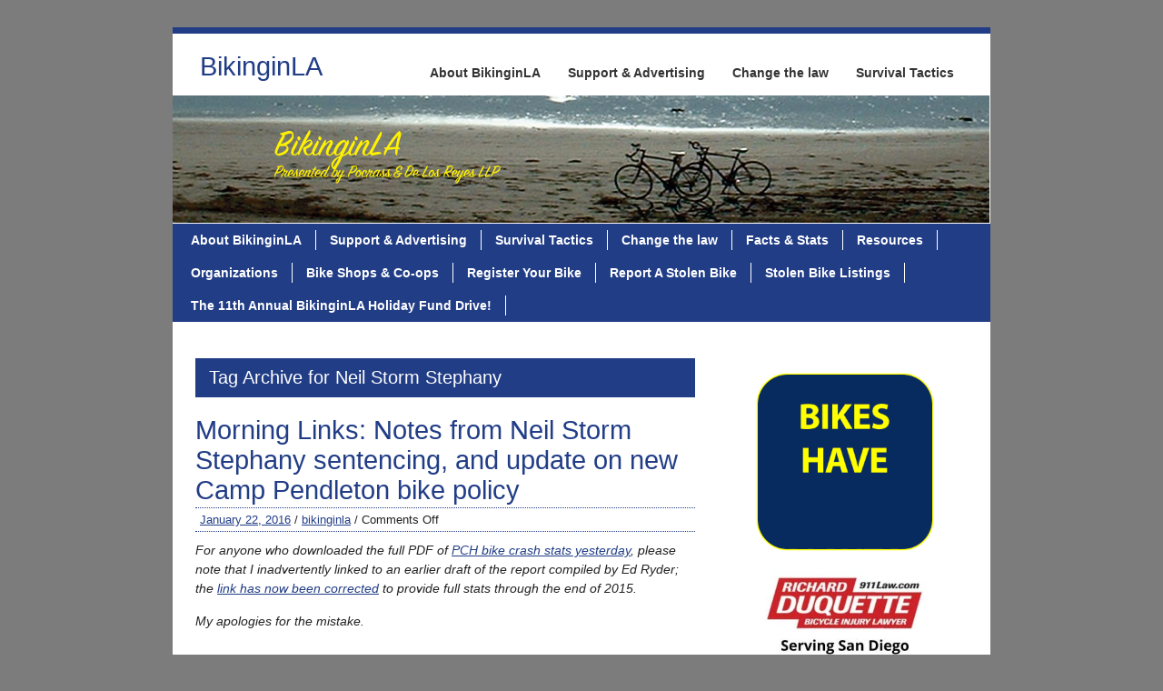

--- FILE ---
content_type: text/html; charset=UTF-8
request_url: https://bikinginla.com/tag/neil-storm-stephany/
body_size: 73356
content:
<!DOCTYPE html><!-- HTML 5 -->
<html lang="en-US">

<head> <meta name="viewport" content="width=device-width, initial-scale=1">
	<meta http-equiv="Content-Type" content="text/html; charset=UTF-8" />
	<link rel="pingback" href="https://bikinginla.com/xmlrpc.php" />
	
	<title>Neil Storm Stephany Archives - BikinginLA</title>

<meta name='robots' content='index, follow, max-image-preview:large, max-snippet:-1, max-video-preview:-1' />

	<!-- This site is optimized with the Yoast SEO plugin v26.7 - https://yoast.com/wordpress/plugins/seo/ -->
	<link rel="canonical" href="https://bikinginla.com/tag/neil-storm-stephany/" />
	<meta property="og:locale" content="en_US" />
	<meta property="og:type" content="article" />
	<meta property="og:title" content="Neil Storm Stephany Archives - BikinginLA" />
	<meta property="og:url" content="https://bikinginla.com/tag/neil-storm-stephany/" />
	<meta property="og:site_name" content="BikinginLA" />
	<meta name="twitter:card" content="summary_large_image" />
	<meta name="twitter:site" content="@bikinginla" />
	<script type="application/ld+json" class="yoast-schema-graph">{"@context":"https://schema.org","@graph":[{"@type":"CollectionPage","@id":"https://bikinginla.com/tag/neil-storm-stephany/","url":"https://bikinginla.com/tag/neil-storm-stephany/","name":"Neil Storm Stephany Archives - BikinginLA","isPartOf":{"@id":"https://bikinginla.com/#website"},"breadcrumb":{"@id":"https://bikinginla.com/tag/neil-storm-stephany/#breadcrumb"},"inLanguage":"en-US"},{"@type":"BreadcrumbList","@id":"https://bikinginla.com/tag/neil-storm-stephany/#breadcrumb","itemListElement":[{"@type":"ListItem","position":1,"name":"Home","item":"https://bikinginla.com/"},{"@type":"ListItem","position":2,"name":"Neil Storm Stephany"}]},{"@type":"WebSite","@id":"https://bikinginla.com/#website","url":"https://bikinginla.com/","name":"BikinginLA","description":"SoCal&#039;s leading source for bike news, from around the corner. Or around the world.","potentialAction":[{"@type":"SearchAction","target":{"@type":"EntryPoint","urlTemplate":"https://bikinginla.com/?s={search_term_string}"},"query-input":{"@type":"PropertyValueSpecification","valueRequired":true,"valueName":"search_term_string"}}],"inLanguage":"en-US"}]}</script>
	<!-- / Yoast SEO plugin. -->


<link rel='dns-prefetch' href='//secure.gravatar.com' />
<link rel='dns-prefetch' href='//platform-api.sharethis.com' />
<link rel='dns-prefetch' href='//stats.wp.com' />
<link rel='dns-prefetch' href='//fonts.googleapis.com' />
<link rel='dns-prefetch' href='//v0.wordpress.com' />
<link rel='dns-prefetch' href='//widgets.wp.com' />
<link rel='dns-prefetch' href='//s0.wp.com' />
<link rel='dns-prefetch' href='//0.gravatar.com' />
<link rel='dns-prefetch' href='//1.gravatar.com' />
<link rel='dns-prefetch' href='//2.gravatar.com' />
<link rel='preconnect' href='//i0.wp.com' />
<link rel='preconnect' href='//c0.wp.com' />
<link href='//hb.wpmucdn.com' rel='preconnect' />
<link href='http://fonts.googleapis.com' rel='preconnect' />
<link href='//fonts.gstatic.com' crossorigin='' rel='preconnect' />
<link rel="alternate" type="application/rss+xml" title="BikinginLA &raquo; Feed" href="https://bikinginla.com/feed/" />
<link rel="alternate" type="application/rss+xml" title="BikinginLA &raquo; Comments Feed" href="https://bikinginla.com/comments/feed/" />
<link rel="alternate" type="application/rss+xml" title="BikinginLA &raquo; Neil Storm Stephany Tag Feed" href="https://bikinginla.com/tag/neil-storm-stephany/feed/" />
<style id='wp-img-auto-sizes-contain-inline-css' type='text/css'>
img:is([sizes=auto i],[sizes^="auto," i]){contain-intrinsic-size:3000px 1500px}
/*# sourceURL=wp-img-auto-sizes-contain-inline-css */
</style>
<style id='wp-emoji-styles-inline-css' type='text/css'>

	img.wp-smiley, img.emoji {
		display: inline !important;
		border: none !important;
		box-shadow: none !important;
		height: 1em !important;
		width: 1em !important;
		margin: 0 0.07em !important;
		vertical-align: -0.1em !important;
		background: none !important;
		padding: 0 !important;
	}
/*# sourceURL=wp-emoji-styles-inline-css */
</style>
<style id='wp-block-library-inline-css' type='text/css'>
:root{--wp-block-synced-color:#7a00df;--wp-block-synced-color--rgb:122,0,223;--wp-bound-block-color:var(--wp-block-synced-color);--wp-editor-canvas-background:#ddd;--wp-admin-theme-color:#007cba;--wp-admin-theme-color--rgb:0,124,186;--wp-admin-theme-color-darker-10:#006ba1;--wp-admin-theme-color-darker-10--rgb:0,107,160.5;--wp-admin-theme-color-darker-20:#005a87;--wp-admin-theme-color-darker-20--rgb:0,90,135;--wp-admin-border-width-focus:2px}@media (min-resolution:192dpi){:root{--wp-admin-border-width-focus:1.5px}}.wp-element-button{cursor:pointer}:root .has-very-light-gray-background-color{background-color:#eee}:root .has-very-dark-gray-background-color{background-color:#313131}:root .has-very-light-gray-color{color:#eee}:root .has-very-dark-gray-color{color:#313131}:root .has-vivid-green-cyan-to-vivid-cyan-blue-gradient-background{background:linear-gradient(135deg,#00d084,#0693e3)}:root .has-purple-crush-gradient-background{background:linear-gradient(135deg,#34e2e4,#4721fb 50%,#ab1dfe)}:root .has-hazy-dawn-gradient-background{background:linear-gradient(135deg,#faaca8,#dad0ec)}:root .has-subdued-olive-gradient-background{background:linear-gradient(135deg,#fafae1,#67a671)}:root .has-atomic-cream-gradient-background{background:linear-gradient(135deg,#fdd79a,#004a59)}:root .has-nightshade-gradient-background{background:linear-gradient(135deg,#330968,#31cdcf)}:root .has-midnight-gradient-background{background:linear-gradient(135deg,#020381,#2874fc)}:root{--wp--preset--font-size--normal:16px;--wp--preset--font-size--huge:42px}.has-regular-font-size{font-size:1em}.has-larger-font-size{font-size:2.625em}.has-normal-font-size{font-size:var(--wp--preset--font-size--normal)}.has-huge-font-size{font-size:var(--wp--preset--font-size--huge)}.has-text-align-center{text-align:center}.has-text-align-left{text-align:left}.has-text-align-right{text-align:right}.has-fit-text{white-space:nowrap!important}#end-resizable-editor-section{display:none}.aligncenter{clear:both}.items-justified-left{justify-content:flex-start}.items-justified-center{justify-content:center}.items-justified-right{justify-content:flex-end}.items-justified-space-between{justify-content:space-between}.screen-reader-text{border:0;clip-path:inset(50%);height:1px;margin:-1px;overflow:hidden;padding:0;position:absolute;width:1px;word-wrap:normal!important}.screen-reader-text:focus{background-color:#ddd;clip-path:none;color:#444;display:block;font-size:1em;height:auto;left:5px;line-height:normal;padding:15px 23px 14px;text-decoration:none;top:5px;width:auto;z-index:100000}html :where(.has-border-color){border-style:solid}html :where([style*=border-top-color]){border-top-style:solid}html :where([style*=border-right-color]){border-right-style:solid}html :where([style*=border-bottom-color]){border-bottom-style:solid}html :where([style*=border-left-color]){border-left-style:solid}html :where([style*=border-width]){border-style:solid}html :where([style*=border-top-width]){border-top-style:solid}html :where([style*=border-right-width]){border-right-style:solid}html :where([style*=border-bottom-width]){border-bottom-style:solid}html :where([style*=border-left-width]){border-left-style:solid}html :where(img[class*=wp-image-]){height:auto;max-width:100%}:where(figure){margin:0 0 1em}html :where(.is-position-sticky){--wp-admin--admin-bar--position-offset:var(--wp-admin--admin-bar--height,0px)}@media screen and (max-width:600px){html :where(.is-position-sticky){--wp-admin--admin-bar--position-offset:0px}}

/*# sourceURL=wp-block-library-inline-css */
</style><style id='wp-block-image-inline-css' type='text/css'>
.wp-block-image>a,.wp-block-image>figure>a{display:inline-block}.wp-block-image img{box-sizing:border-box;height:auto;max-width:100%;vertical-align:bottom}@media not (prefers-reduced-motion){.wp-block-image img.hide{visibility:hidden}.wp-block-image img.show{animation:show-content-image .4s}}.wp-block-image[style*=border-radius] img,.wp-block-image[style*=border-radius]>a{border-radius:inherit}.wp-block-image.has-custom-border img{box-sizing:border-box}.wp-block-image.aligncenter{text-align:center}.wp-block-image.alignfull>a,.wp-block-image.alignwide>a{width:100%}.wp-block-image.alignfull img,.wp-block-image.alignwide img{height:auto;width:100%}.wp-block-image .aligncenter,.wp-block-image .alignleft,.wp-block-image .alignright,.wp-block-image.aligncenter,.wp-block-image.alignleft,.wp-block-image.alignright{display:table}.wp-block-image .aligncenter>figcaption,.wp-block-image .alignleft>figcaption,.wp-block-image .alignright>figcaption,.wp-block-image.aligncenter>figcaption,.wp-block-image.alignleft>figcaption,.wp-block-image.alignright>figcaption{caption-side:bottom;display:table-caption}.wp-block-image .alignleft{float:left;margin:.5em 1em .5em 0}.wp-block-image .alignright{float:right;margin:.5em 0 .5em 1em}.wp-block-image .aligncenter{margin-left:auto;margin-right:auto}.wp-block-image :where(figcaption){margin-bottom:1em;margin-top:.5em}.wp-block-image.is-style-circle-mask img{border-radius:9999px}@supports ((-webkit-mask-image:none) or (mask-image:none)) or (-webkit-mask-image:none){.wp-block-image.is-style-circle-mask img{border-radius:0;-webkit-mask-image:url('data:image/svg+xml;utf8,<svg viewBox="0 0 100 100" xmlns="http://www.w3.org/2000/svg"><circle cx="50" cy="50" r="50"/></svg>');mask-image:url('data:image/svg+xml;utf8,<svg viewBox="0 0 100 100" xmlns="http://www.w3.org/2000/svg"><circle cx="50" cy="50" r="50"/></svg>');mask-mode:alpha;-webkit-mask-position:center;mask-position:center;-webkit-mask-repeat:no-repeat;mask-repeat:no-repeat;-webkit-mask-size:contain;mask-size:contain}}:root :where(.wp-block-image.is-style-rounded img,.wp-block-image .is-style-rounded img){border-radius:9999px}.wp-block-image figure{margin:0}.wp-lightbox-container{display:flex;flex-direction:column;position:relative}.wp-lightbox-container img{cursor:zoom-in}.wp-lightbox-container img:hover+button{opacity:1}.wp-lightbox-container button{align-items:center;backdrop-filter:blur(16px) saturate(180%);background-color:#5a5a5a40;border:none;border-radius:4px;cursor:zoom-in;display:flex;height:20px;justify-content:center;opacity:0;padding:0;position:absolute;right:16px;text-align:center;top:16px;width:20px;z-index:100}@media not (prefers-reduced-motion){.wp-lightbox-container button{transition:opacity .2s ease}}.wp-lightbox-container button:focus-visible{outline:3px auto #5a5a5a40;outline:3px auto -webkit-focus-ring-color;outline-offset:3px}.wp-lightbox-container button:hover{cursor:pointer;opacity:1}.wp-lightbox-container button:focus{opacity:1}.wp-lightbox-container button:focus,.wp-lightbox-container button:hover,.wp-lightbox-container button:not(:hover):not(:active):not(.has-background){background-color:#5a5a5a40;border:none}.wp-lightbox-overlay{box-sizing:border-box;cursor:zoom-out;height:100vh;left:0;overflow:hidden;position:fixed;top:0;visibility:hidden;width:100%;z-index:100000}.wp-lightbox-overlay .close-button{align-items:center;cursor:pointer;display:flex;justify-content:center;min-height:40px;min-width:40px;padding:0;position:absolute;right:calc(env(safe-area-inset-right) + 16px);top:calc(env(safe-area-inset-top) + 16px);z-index:5000000}.wp-lightbox-overlay .close-button:focus,.wp-lightbox-overlay .close-button:hover,.wp-lightbox-overlay .close-button:not(:hover):not(:active):not(.has-background){background:none;border:none}.wp-lightbox-overlay .lightbox-image-container{height:var(--wp--lightbox-container-height);left:50%;overflow:hidden;position:absolute;top:50%;transform:translate(-50%,-50%);transform-origin:top left;width:var(--wp--lightbox-container-width);z-index:9999999999}.wp-lightbox-overlay .wp-block-image{align-items:center;box-sizing:border-box;display:flex;height:100%;justify-content:center;margin:0;position:relative;transform-origin:0 0;width:100%;z-index:3000000}.wp-lightbox-overlay .wp-block-image img{height:var(--wp--lightbox-image-height);min-height:var(--wp--lightbox-image-height);min-width:var(--wp--lightbox-image-width);width:var(--wp--lightbox-image-width)}.wp-lightbox-overlay .wp-block-image figcaption{display:none}.wp-lightbox-overlay button{background:none;border:none}.wp-lightbox-overlay .scrim{background-color:#fff;height:100%;opacity:.9;position:absolute;width:100%;z-index:2000000}.wp-lightbox-overlay.active{visibility:visible}@media not (prefers-reduced-motion){.wp-lightbox-overlay.active{animation:turn-on-visibility .25s both}.wp-lightbox-overlay.active img{animation:turn-on-visibility .35s both}.wp-lightbox-overlay.show-closing-animation:not(.active){animation:turn-off-visibility .35s both}.wp-lightbox-overlay.show-closing-animation:not(.active) img{animation:turn-off-visibility .25s both}.wp-lightbox-overlay.zoom.active{animation:none;opacity:1;visibility:visible}.wp-lightbox-overlay.zoom.active .lightbox-image-container{animation:lightbox-zoom-in .4s}.wp-lightbox-overlay.zoom.active .lightbox-image-container img{animation:none}.wp-lightbox-overlay.zoom.active .scrim{animation:turn-on-visibility .4s forwards}.wp-lightbox-overlay.zoom.show-closing-animation:not(.active){animation:none}.wp-lightbox-overlay.zoom.show-closing-animation:not(.active) .lightbox-image-container{animation:lightbox-zoom-out .4s}.wp-lightbox-overlay.zoom.show-closing-animation:not(.active) .lightbox-image-container img{animation:none}.wp-lightbox-overlay.zoom.show-closing-animation:not(.active) .scrim{animation:turn-off-visibility .4s forwards}}@keyframes show-content-image{0%{visibility:hidden}99%{visibility:hidden}to{visibility:visible}}@keyframes turn-on-visibility{0%{opacity:0}to{opacity:1}}@keyframes turn-off-visibility{0%{opacity:1;visibility:visible}99%{opacity:0;visibility:visible}to{opacity:0;visibility:hidden}}@keyframes lightbox-zoom-in{0%{transform:translate(calc((-100vw + var(--wp--lightbox-scrollbar-width))/2 + var(--wp--lightbox-initial-left-position)),calc(-50vh + var(--wp--lightbox-initial-top-position))) scale(var(--wp--lightbox-scale))}to{transform:translate(-50%,-50%) scale(1)}}@keyframes lightbox-zoom-out{0%{transform:translate(-50%,-50%) scale(1);visibility:visible}99%{visibility:visible}to{transform:translate(calc((-100vw + var(--wp--lightbox-scrollbar-width))/2 + var(--wp--lightbox-initial-left-position)),calc(-50vh + var(--wp--lightbox-initial-top-position))) scale(var(--wp--lightbox-scale));visibility:hidden}}
/*# sourceURL=https://c0.wp.com/c/6.9/wp-includes/blocks/image/style.min.css */
</style>
<style id='global-styles-inline-css' type='text/css'>
:root{--wp--preset--aspect-ratio--square: 1;--wp--preset--aspect-ratio--4-3: 4/3;--wp--preset--aspect-ratio--3-4: 3/4;--wp--preset--aspect-ratio--3-2: 3/2;--wp--preset--aspect-ratio--2-3: 2/3;--wp--preset--aspect-ratio--16-9: 16/9;--wp--preset--aspect-ratio--9-16: 9/16;--wp--preset--color--black: #000000;--wp--preset--color--cyan-bluish-gray: #abb8c3;--wp--preset--color--white: #ffffff;--wp--preset--color--pale-pink: #f78da7;--wp--preset--color--vivid-red: #cf2e2e;--wp--preset--color--luminous-vivid-orange: #ff6900;--wp--preset--color--luminous-vivid-amber: #fcb900;--wp--preset--color--light-green-cyan: #7bdcb5;--wp--preset--color--vivid-green-cyan: #00d084;--wp--preset--color--pale-cyan-blue: #8ed1fc;--wp--preset--color--vivid-cyan-blue: #0693e3;--wp--preset--color--vivid-purple: #9b51e0;--wp--preset--gradient--vivid-cyan-blue-to-vivid-purple: linear-gradient(135deg,rgb(6,147,227) 0%,rgb(155,81,224) 100%);--wp--preset--gradient--light-green-cyan-to-vivid-green-cyan: linear-gradient(135deg,rgb(122,220,180) 0%,rgb(0,208,130) 100%);--wp--preset--gradient--luminous-vivid-amber-to-luminous-vivid-orange: linear-gradient(135deg,rgb(252,185,0) 0%,rgb(255,105,0) 100%);--wp--preset--gradient--luminous-vivid-orange-to-vivid-red: linear-gradient(135deg,rgb(255,105,0) 0%,rgb(207,46,46) 100%);--wp--preset--gradient--very-light-gray-to-cyan-bluish-gray: linear-gradient(135deg,rgb(238,238,238) 0%,rgb(169,184,195) 100%);--wp--preset--gradient--cool-to-warm-spectrum: linear-gradient(135deg,rgb(74,234,220) 0%,rgb(151,120,209) 20%,rgb(207,42,186) 40%,rgb(238,44,130) 60%,rgb(251,105,98) 80%,rgb(254,248,76) 100%);--wp--preset--gradient--blush-light-purple: linear-gradient(135deg,rgb(255,206,236) 0%,rgb(152,150,240) 100%);--wp--preset--gradient--blush-bordeaux: linear-gradient(135deg,rgb(254,205,165) 0%,rgb(254,45,45) 50%,rgb(107,0,62) 100%);--wp--preset--gradient--luminous-dusk: linear-gradient(135deg,rgb(255,203,112) 0%,rgb(199,81,192) 50%,rgb(65,88,208) 100%);--wp--preset--gradient--pale-ocean: linear-gradient(135deg,rgb(255,245,203) 0%,rgb(182,227,212) 50%,rgb(51,167,181) 100%);--wp--preset--gradient--electric-grass: linear-gradient(135deg,rgb(202,248,128) 0%,rgb(113,206,126) 100%);--wp--preset--gradient--midnight: linear-gradient(135deg,rgb(2,3,129) 0%,rgb(40,116,252) 100%);--wp--preset--font-size--small: 13px;--wp--preset--font-size--medium: 20px;--wp--preset--font-size--large: 36px;--wp--preset--font-size--x-large: 42px;--wp--preset--spacing--20: 0.44rem;--wp--preset--spacing--30: 0.67rem;--wp--preset--spacing--40: 1rem;--wp--preset--spacing--50: 1.5rem;--wp--preset--spacing--60: 2.25rem;--wp--preset--spacing--70: 3.38rem;--wp--preset--spacing--80: 5.06rem;--wp--preset--shadow--natural: 6px 6px 9px rgba(0, 0, 0, 0.2);--wp--preset--shadow--deep: 12px 12px 50px rgba(0, 0, 0, 0.4);--wp--preset--shadow--sharp: 6px 6px 0px rgba(0, 0, 0, 0.2);--wp--preset--shadow--outlined: 6px 6px 0px -3px rgb(255, 255, 255), 6px 6px rgb(0, 0, 0);--wp--preset--shadow--crisp: 6px 6px 0px rgb(0, 0, 0);}:where(.is-layout-flex){gap: 0.5em;}:where(.is-layout-grid){gap: 0.5em;}body .is-layout-flex{display: flex;}.is-layout-flex{flex-wrap: wrap;align-items: center;}.is-layout-flex > :is(*, div){margin: 0;}body .is-layout-grid{display: grid;}.is-layout-grid > :is(*, div){margin: 0;}:where(.wp-block-columns.is-layout-flex){gap: 2em;}:where(.wp-block-columns.is-layout-grid){gap: 2em;}:where(.wp-block-post-template.is-layout-flex){gap: 1.25em;}:where(.wp-block-post-template.is-layout-grid){gap: 1.25em;}.has-black-color{color: var(--wp--preset--color--black) !important;}.has-cyan-bluish-gray-color{color: var(--wp--preset--color--cyan-bluish-gray) !important;}.has-white-color{color: var(--wp--preset--color--white) !important;}.has-pale-pink-color{color: var(--wp--preset--color--pale-pink) !important;}.has-vivid-red-color{color: var(--wp--preset--color--vivid-red) !important;}.has-luminous-vivid-orange-color{color: var(--wp--preset--color--luminous-vivid-orange) !important;}.has-luminous-vivid-amber-color{color: var(--wp--preset--color--luminous-vivid-amber) !important;}.has-light-green-cyan-color{color: var(--wp--preset--color--light-green-cyan) !important;}.has-vivid-green-cyan-color{color: var(--wp--preset--color--vivid-green-cyan) !important;}.has-pale-cyan-blue-color{color: var(--wp--preset--color--pale-cyan-blue) !important;}.has-vivid-cyan-blue-color{color: var(--wp--preset--color--vivid-cyan-blue) !important;}.has-vivid-purple-color{color: var(--wp--preset--color--vivid-purple) !important;}.has-black-background-color{background-color: var(--wp--preset--color--black) !important;}.has-cyan-bluish-gray-background-color{background-color: var(--wp--preset--color--cyan-bluish-gray) !important;}.has-white-background-color{background-color: var(--wp--preset--color--white) !important;}.has-pale-pink-background-color{background-color: var(--wp--preset--color--pale-pink) !important;}.has-vivid-red-background-color{background-color: var(--wp--preset--color--vivid-red) !important;}.has-luminous-vivid-orange-background-color{background-color: var(--wp--preset--color--luminous-vivid-orange) !important;}.has-luminous-vivid-amber-background-color{background-color: var(--wp--preset--color--luminous-vivid-amber) !important;}.has-light-green-cyan-background-color{background-color: var(--wp--preset--color--light-green-cyan) !important;}.has-vivid-green-cyan-background-color{background-color: var(--wp--preset--color--vivid-green-cyan) !important;}.has-pale-cyan-blue-background-color{background-color: var(--wp--preset--color--pale-cyan-blue) !important;}.has-vivid-cyan-blue-background-color{background-color: var(--wp--preset--color--vivid-cyan-blue) !important;}.has-vivid-purple-background-color{background-color: var(--wp--preset--color--vivid-purple) !important;}.has-black-border-color{border-color: var(--wp--preset--color--black) !important;}.has-cyan-bluish-gray-border-color{border-color: var(--wp--preset--color--cyan-bluish-gray) !important;}.has-white-border-color{border-color: var(--wp--preset--color--white) !important;}.has-pale-pink-border-color{border-color: var(--wp--preset--color--pale-pink) !important;}.has-vivid-red-border-color{border-color: var(--wp--preset--color--vivid-red) !important;}.has-luminous-vivid-orange-border-color{border-color: var(--wp--preset--color--luminous-vivid-orange) !important;}.has-luminous-vivid-amber-border-color{border-color: var(--wp--preset--color--luminous-vivid-amber) !important;}.has-light-green-cyan-border-color{border-color: var(--wp--preset--color--light-green-cyan) !important;}.has-vivid-green-cyan-border-color{border-color: var(--wp--preset--color--vivid-green-cyan) !important;}.has-pale-cyan-blue-border-color{border-color: var(--wp--preset--color--pale-cyan-blue) !important;}.has-vivid-cyan-blue-border-color{border-color: var(--wp--preset--color--vivid-cyan-blue) !important;}.has-vivid-purple-border-color{border-color: var(--wp--preset--color--vivid-purple) !important;}.has-vivid-cyan-blue-to-vivid-purple-gradient-background{background: var(--wp--preset--gradient--vivid-cyan-blue-to-vivid-purple) !important;}.has-light-green-cyan-to-vivid-green-cyan-gradient-background{background: var(--wp--preset--gradient--light-green-cyan-to-vivid-green-cyan) !important;}.has-luminous-vivid-amber-to-luminous-vivid-orange-gradient-background{background: var(--wp--preset--gradient--luminous-vivid-amber-to-luminous-vivid-orange) !important;}.has-luminous-vivid-orange-to-vivid-red-gradient-background{background: var(--wp--preset--gradient--luminous-vivid-orange-to-vivid-red) !important;}.has-very-light-gray-to-cyan-bluish-gray-gradient-background{background: var(--wp--preset--gradient--very-light-gray-to-cyan-bluish-gray) !important;}.has-cool-to-warm-spectrum-gradient-background{background: var(--wp--preset--gradient--cool-to-warm-spectrum) !important;}.has-blush-light-purple-gradient-background{background: var(--wp--preset--gradient--blush-light-purple) !important;}.has-blush-bordeaux-gradient-background{background: var(--wp--preset--gradient--blush-bordeaux) !important;}.has-luminous-dusk-gradient-background{background: var(--wp--preset--gradient--luminous-dusk) !important;}.has-pale-ocean-gradient-background{background: var(--wp--preset--gradient--pale-ocean) !important;}.has-electric-grass-gradient-background{background: var(--wp--preset--gradient--electric-grass) !important;}.has-midnight-gradient-background{background: var(--wp--preset--gradient--midnight) !important;}.has-small-font-size{font-size: var(--wp--preset--font-size--small) !important;}.has-medium-font-size{font-size: var(--wp--preset--font-size--medium) !important;}.has-large-font-size{font-size: var(--wp--preset--font-size--large) !important;}.has-x-large-font-size{font-size: var(--wp--preset--font-size--x-large) !important;}
/*# sourceURL=global-styles-inline-css */
</style>

<style id='classic-theme-styles-inline-css' type='text/css'>
/*! This file is auto-generated */
.wp-block-button__link{color:#fff;background-color:#32373c;border-radius:9999px;box-shadow:none;text-decoration:none;padding:calc(.667em + 2px) calc(1.333em + 2px);font-size:1.125em}.wp-block-file__button{background:#32373c;color:#fff;text-decoration:none}
/*# sourceURL=/wp-includes/css/classic-themes.min.css */
</style>
<link rel='stylesheet' id='twenty20-css' href='https://bikinginla.com/wp-content/plugins/twenty20/assets/css/twenty20.css?ver=2.0.4' type='text/css' media='all' />
<link rel='stylesheet' id='bike-index-sync-datatables-styles-css' href='https://bikinginla.com/wp-content/plugins/bikeindex/public/assets/datatables/css/jquery.dataTables.min.css?ver=1.2.0' type='text/css' media='all' />
<link rel='stylesheet' id='bike-index-sync-plugin-styles-css' href='https://bikinginla.com/wp-content/plugins/bikeindex/public/assets/css/public.css?ver=1.2.0' type='text/css' media='all' />
<link rel='stylesheet' id='zeeBusiness_stylesheet-css' href='https://bikinginla.com/wp-content/themes/zeebusiness/style.css?ver=6.9' type='text/css' media='all' />
<link rel='stylesheet' id='jetpack_likes-css' href='https://c0.wp.com/p/jetpack/15.4/modules/likes/style.css' type='text/css' media='all' />
<link rel='stylesheet' id='zeeBusiness_colorscheme-css' href='https://bikinginla.com/wp-content/themes/zeebusiness/includes/css/colorschemes/darkblue.css?ver=6.9' type='text/css' media='all' />
<link rel='stylesheet' id='themezee_default_font-css' href='http://fonts.googleapis.com/css?family=Nobile&#038;ver=6.9' type='text/css' media='all' />
<link rel='stylesheet' id='jetpack-subscriptions-css' href='https://c0.wp.com/p/jetpack/15.4/_inc/build/subscriptions/subscriptions.min.css' type='text/css' media='all' />
<link rel='stylesheet' id='sharedaddy-css' href='https://c0.wp.com/p/jetpack/15.4/modules/sharedaddy/sharing.css' type='text/css' media='all' />
<link rel='stylesheet' id='social-logos-css' href='https://c0.wp.com/p/jetpack/15.4/_inc/social-logos/social-logos.min.css' type='text/css' media='all' />
<script type="text/javascript" src="https://c0.wp.com/c/6.9/wp-includes/js/jquery/jquery.min.js" id="jquery-core-js"></script>
<script type="text/javascript" src="https://c0.wp.com/c/6.9/wp-includes/js/jquery/jquery-migrate.min.js" id="jquery-migrate-js"></script>
<script type="text/javascript" src="https://bikinginla.com/wp-content/plugins/bikeindex/public/assets/datatables/js/jquery.dataTables.min.js?ver=1.2.0" id="bike-index-sync-datatables-script-js"></script>
<script type="text/javascript" src="https://bikinginla.com/wp-content/plugins/bikeindex/public/assets/js/public.js?ver=1.2.0" id="bike-index-sync-public-script-js"></script>
<script type="text/javascript" src="https://bikinginla.com/wp-content/themes/zeebusiness/includes/js/jquery.cycle.all.min.js?ver=6.9" id="zee_jquery-cycle-js"></script>
<script type="text/javascript" src="//platform-api.sharethis.com/js/sharethis.js#source=googleanalytics-wordpress#product=ga&amp;property=5ee1c2b4ba75c600129fb14a" id="googleanalytics-platform-sharethis-js"></script>
<link rel="https://api.w.org/" href="https://bikinginla.com/wp-json/" /><link rel="alternate" title="JSON" type="application/json" href="https://bikinginla.com/wp-json/wp/v2/tags/2889" /><link rel="EditURI" type="application/rsd+xml" title="RSD" href="https://bikinginla.com/xmlrpc.php?rsd" />
<meta name="generator" content="WordPress 6.9" />
	<style>img#wpstats{display:none}</style>
		<script type="text/javascript">
				//<![CDATA[
					jQuery(document).ready(function($) {
						$('#nav ul').css({display: 'none'}); // Opera Fix
						$('#nav li').hover(function(){
							$(this).find('ul:first').css({visibility: 'visible',display: 'none'}).slideDown(350);
						},function(){
							$(this).find('ul:first').css({visibility: 'hidden'});
						});
						
						$('#topnav ul').css({display: 'none'}); // Opera Fix
						$('#topnav li').hover(function(){
							$(this).find('ul:first').css({visibility: 'visible',display: 'none'}).slideDown(350);
						},function(){
							$(this).find('ul:first').css({visibility: 'hidden'});
						});
					});
				//]]>
				</script><style type="text/css"></style><style type="text/css">.recentcomments a{display:inline !important;padding:0 !important;margin:0 !important;}</style><style type="text/css" id="custom-background-css">
body.custom-background { background-color: #7c7c7c; }
</style>
	<link rel="icon" href="https://i0.wp.com/bikinginla.com/wp-content/uploads/2025/03/cropped-Bike-Fist-large.png?fit=32%2C32&#038;ssl=1" sizes="32x32" />
<link rel="icon" href="https://i0.wp.com/bikinginla.com/wp-content/uploads/2025/03/cropped-Bike-Fist-large.png?fit=192%2C192&#038;ssl=1" sizes="192x192" />
<link rel="apple-touch-icon" href="https://i0.wp.com/bikinginla.com/wp-content/uploads/2025/03/cropped-Bike-Fist-large.png?fit=180%2C180&#038;ssl=1" />
<meta name="msapplication-TileImage" content="https://i0.wp.com/bikinginla.com/wp-content/uploads/2025/03/cropped-Bike-Fist-large.png?fit=270%2C270&#038;ssl=1" />
</head>

<body class="archive tag tag-neil-storm-stephany tag-2889 custom-background wp-theme-zeebusiness">

<div id="wrapper">

		<div id="header">

		<div id="head">
			<div id="logo">
									<a href="https://bikinginla.com/"><h1>BikinginLA</h1></a>
							</div>
			<div id="topnavi">
				<ul id="topnav" class="menu"><li id="menu-item-16915" class="menu-item menu-item-type-post_type menu-item-object-page menu-item-16915"><a href="https://bikinginla.com/about/">About BikinginLA</a></li>
<li id="menu-item-16912" class="menu-item menu-item-type-post_type menu-item-object-page menu-item-16912"><a href="https://bikinginla.com/donate/">Support &#038; Advertising</a></li>
<li id="menu-item-16913" class="menu-item menu-item-type-post_type menu-item-object-page menu-item-16913"><a href="https://bikinginla.com/change-the-law-change-the-world/">Change the law</a></li>
<li id="menu-item-16914" class="menu-item menu-item-type-post_type menu-item-object-page menu-item-16914"><a href="https://bikinginla.com/survival-tactics-for-the-urban-cyclist/">Survival Tactics</a></li>
</ul>			</div>
		</div>
	</div>
		
			<div id="custom_header">
			<img src="https://bikinginla.com/wp-content/uploads/2015/03/Revised-Blog-Header-3-31-15.jpg" />
		</div>
		
	<div id="navi">
		<ul id="nav" class="menu"><li id="menu-item-14756" class="menu-item menu-item-type-post_type menu-item-object-page menu-item-14756"><a href="https://bikinginla.com/about/">About BikinginLA</a></li>
<li id="menu-item-14755" class="menu-item menu-item-type-post_type menu-item-object-page menu-item-14755"><a href="https://bikinginla.com/donate/">Support &#038; Advertising</a></li>
<li id="menu-item-16793" class="menu-item menu-item-type-post_type menu-item-object-page menu-item-16793"><a href="https://bikinginla.com/survival-tactics-for-the-urban-cyclist/">Survival Tactics</a></li>
<li id="menu-item-16792" class="menu-item menu-item-type-post_type menu-item-object-page menu-item-16792"><a href="https://bikinginla.com/change-the-law-change-the-world/">Change the law</a></li>
<li id="menu-item-16791" class="menu-item menu-item-type-post_type menu-item-object-page menu-item-16791"><a href="https://bikinginla.com/facts-stats/">Facts &amp; Stats</a></li>
<li id="menu-item-14752" class="menu-item menu-item-type-post_type menu-item-object-page menu-item-14752"><a href="https://bikinginla.com/resources/">Resources</a></li>
<li id="menu-item-14753" class="menu-item menu-item-type-post_type menu-item-object-page menu-item-14753"><a href="https://bikinginla.com/organizations/">Organizations</a></li>
<li id="menu-item-14754" class="menu-item menu-item-type-post_type menu-item-object-page menu-item-14754"><a href="https://bikinginla.com/bike-shops-co-ops/">Bike Shops &#038; Co-ops</a></li>
<li id="menu-item-17058" class="menu-item menu-item-type-post_type menu-item-object-page menu-item-17058"><a href="https://bikinginla.com/register-your-bike/">Register Your Bike</a></li>
<li id="menu-item-17050" class="menu-item menu-item-type-post_type menu-item-object-page menu-item-17050"><a href="https://bikinginla.com/register-a-bike/">Report A Stolen Bike</a></li>
<li id="menu-item-17047" class="menu-item menu-item-type-post_type menu-item-object-page menu-item-17047"><a href="https://bikinginla.com/stolen-bike-listings/">Stolen Bike Listings</a></li>
<li id="menu-item-58013" class="menu-item menu-item-type-post_type menu-item-object-page menu-item-58013"><a href="https://bikinginla.com/the-10th-annual-bikinginla-holiday-fund-drive/">The 11th Annual BikinginLA Holiday Fund Drive!</a></li>
</ul>	</div>
	<div class="clear"></div>
	
	<div id="wrap">
	<div id="content">
		
		<h2 class="arh">Tag Archive for Neil Storm Stephany</h2>
				
				
			<div id="post-20822" class="post-20822 post type-post status-publish format-standard hentry category-general tag-bicycle-access tag-bicycling tag-camp-pendleton tag-los-angeles tag-neil-storm-stephany tag-shaun-eagleson">
			
				<h2 class="post-title"><a href="https://bikinginla.com/2016/01/22/morning-links-notes-from-neil-storm-stephany-sentencing-and-update-on-new-camp-pendleton-bike-policy/" rel="bookmark">Morning Links: Notes from Neil Storm Stephany sentencing, and update on new Camp Pendleton bike policy</a></h2>
				
				<div class="postmeta">	<a href="https://bikinginla.com/2016/01/22/morning-links-notes-from-neil-storm-stephany-sentencing-and-update-on-new-camp-pendleton-bike-policy/">January 22, 2016</a> / 
<a href="https://bikinginla.com/author/bikinginla/" title="Posts by bikinginla" rel="author">bikinginla</a> / <span>Comments Off<span class="screen-reader-text"> on Morning Links: Notes from Neil Storm Stephany sentencing, and update on new Camp Pendleton bike policy</span></span></div>
				
				<div class="entry">
					<a href="https://bikinginla.com/2016/01/22/morning-links-notes-from-neil-storm-stephany-sentencing-and-update-on-new-camp-pendleton-bike-policy/" rel="bookmark"></a>
					<p><em>For anyone who downloaded the full PDF of <a href="http://bikinginla.com/2016/01/21/morning-links-an-in-depth-look-at-pch-bike-wrecks-helmets-make-you-blow-up-balloons-and-theyre-onto-us/">PCH bike crash stats yesterday</a>, please note that I inadvertently linked to an earlier draft of the report compiled by Ed Ryder; the <a href="http://bikinginla.com/wp-content/uploads/2016/01/RT1BikeDetail8.pdf" rel="">link has now been corrected</a> to provide full stats through the end of 2015.</em></p>
<p><em>My apologies for the mistake. </em></p>
<p>………</p>
<p>Our anonymous Orange County correspondent offers some belated, and very hard-hitting, notes from the recent Neil Storm Stephany case.</p>
<p>As you may recall, Stephany was <a href="http://bikinginla.com/2016/01/16/weekend-links-15-to-life-for-heroin-fueled-hit-and-run-and-northvale-gap-expo-line-bikeway-meeting/">sentenced to 15 years to life</a> for the heroin-fueled 2014 hit-and-run <a href="http://bikinginla.com/2014/10/20/bike-rider-killed-in-newport-beach-dui-driver-faces-murder-charge/">death of cyclist Shaun Eagleson</a> on PCH in Newport Beach.</p>
<blockquote><p>The impact statements presented at Stephany&#8217;s sentencing were brutal. The Register didn&#8217;t (and couldn&#8217;t) print half the poignancy. At one point, Eagleson&#8217;s mom yelled &#8220;I <em>hate</em> you! I fucking <em>hate </em>you!&#8221; at the back of Stephany&#8217;s head, which he kept bowed for most of the proceedings. She told the judge that no matter how long the murderer&#8217;s sentence is, it will never be enough, and she will be at every parole hearing he ever has. She ended her statement with, &#8220;I am Shaun&#8217;s voice.&#8221; No mama should ever have to say that.</p>
<p>Sandra, Shaun&#8217;s widow, presented two statements. One detailed the inescapable darkness left by the absence of her husband, who was &#8220;my past, my present, my future, my forever.&#8221; Although she didn&#8217;t quite offer Stephany forgiveness, she wasn&#8217;t going to hold onto her hatred, because she recognized it eclipsed everything her husband loved about her. As she was writing her statement, &#8220;each word was killing the woman Shaun loved so much. With every ugly word I wrote, I was killing Shaun&#8217;s best friend.&#8221;</p>
<p>Her second statement was a letter to her unborn child, begging forgiveness: &#8220;Once again, I have failed you. Please forgive me. I have cried for you since the first time I lost you. Please find your father wherever he is and tell him I love him.&#8221; She described the rush to the hospital, and the denial that flooded her as she clung to her husband&#8217;s lifeless body: &#8220;Wake up. This isn&#8217;t real. We still have adventures to go on.&#8221;</p>
<p>GODDAMMIT WHO PUT ALL THESE ONIONS ON MY KEYBOARD WHERE THE HELL IS THAT KLEENEX.</p>
<p>Stephany wrote a letter of apology to the family, but it didn&#8217;t get him any reduction in sentence, although the judge did grant 450 days of credit for time served. When the defense argued that &#8220;some degree of mercy is a appropriate here,&#8221; tsk&#8217;s of incredulity arose from one side of the courtroom.</p>
<p>Judge Paer used the word &#8220;mind-boggling&#8221; several times while pronouncing sentence. He pointed out that Eagleson, like many others who use that stretch of PCH, was a vulnerable road user. The judge was mindful of the irony that such &#8220;an ugly event could occurring one of the most beautiful places in the county.&#8221; &#8220;Hopefully,&#8221; the judge said, &#8220;this case will send a message.&#8221; That message is: If you&#8217;re gonna engage any homicidal activity, make sure you use a motor vehicle, &#8217;cause otherwise you&#8217;re goin&#8217; away for a long time.</p>
<p>My jaw dropped when the judge said, &#8220;Believe it or not, I have to give Mr. Stephany a <a href="http://scholarship.law.berkeley.edu/cgi/viewcontent.cgi?article=2134&amp;context=californialawreview" class="external" rel="nofollow">Watson advisement</a> <em>again</em>.&#8221; He then recited the advisement, even though it didn&#8217;t do Mr. Stephany any good the first time. He also revoked Stephany&#8217;s current probation, since it&#8217;d expire long before Stephany could even start hoping for release.</p>
<p>(As a side note, one probation was for assault; the victim died of a heroin overdose a month after the assault, with his broken jaw still not fully healed.)</p>
<p>Stephany&#8217;s sister is an LA County Sheriff&#8217;s Deputy; their uncle is a homicide investigator for the OC Sheriff&#8217;s Department. Young Neil was a Boy Scout, First Class. He played team sports in high school, while also taking ROP classes in fire science &amp; first aid. He earned his Professional Mariner&#8217;s certificate. Unfortunately, he fell in love with a girl whose family had moved from up north to get her away from unsavory characters who influenced her opiate addiction. It didn&#8217;t help; the contagion spread to Neil.</p>
<p>On the day Shaun was murdered, Neil had left his apartment knowing he was going into rehab. When his parents went to his apartment to retrieve his belongings, they found his bags already packed, with his Bible and a rosary his mom had given him for strength.</p>
<p>In December, a juror recognized Neil&#8217;s mom and approached her. They spoke; the juror said they think of the family a lot, and hoped that Neil would get help. How kind to get a hug from someone who had to convict your son of murder.</p>
<p>&#8230;&#8230;&#8230;&#8230;&#8230;&#8230;&#8230;&#8230;&#8230;&#8230;&#8230;&#8230;&#8230;&#8230;&#8230;&#8230;&#8230;&#8230;&#8230;&#8230;&#8230;&#8230;&#8230;&#8230;&#8230;&#8230;&#8230;&#8230;&#8230;&#8230;..</p>
<p>The Stephany case is going to stick with me. Such a small percentage of people, especially in Orange County, commute by bike. Of that tiny percentage, even fewer do so because they like to, rather than out of economic necessity. And out of that number, how many commute fixed? I might be the only one left.</p></blockquote>
<p>………</p>
<p>Camp Pendleton riders, don’t panic. Not yet, anyway.</p>
<p>There’s <a href="https://www.facebook.com/serge.issakov/posts/10208379242063920" class="external" rel="nofollow">still a lot of confusion</a> over upcoming changes in the access policy for bicyclists at the Marine base.</p>
<p>So Mike Wilkinson reached out to Joe A. Grabman, Assistant Services Officer with the base’s Provost Marshal’s Office, and got this response.</p>
<blockquote><p>A final decision on the procedure for recreational bicyclists after 01 Feb 2016 has not been made.</p></blockquote>
<p>Which is about as clear as the mud the base’s Marines have to crawl through after an El Niño rain storm.</p>
<p>Mike writes…</p>
<blockquote><p>I was confused by Officer Grabman&#8217;s response, so I called and left a voicemail asking for clarification. He called back just a few minutes ago and told me this:</p>
<ul>
<li>There will be a process or an accommodation that will allow recreational bicyclists who comply with certain requirements to ride through Camp Pendleton.</li>
<li>The exact form and requirements of that process or accommodation have not been determined yet. However, they are scheduled to be in place by March 1.</li>
<li>Until March 1, bicyclists will be able to ride through Camp Pendleton the same as they have been able to do recently. They will need to present a U.S. or state government issued identification card.</li>
</ul>
<p>I wish that I had some exact quotes for you, but Officer Grabman talks very quickly. He told me he has been contacted by hundreds of people about this issue, so I guess he&#8217;s a busy guy.</p>
<p>Based what I have learned on my own, those who want to ride through the base should remember the usual advice: Your ID must be the original &#8211; no copies; comply with the traffic rules of the base, because as <a href="http://bikinginla.com/2016/01/13/morning-links-expo-bike-path-meeting-tonight-and-bikes-may-or-may-not-be-banned-from-camp-pendleton/">you wrote a couple of days ago</a>, &#8220;&#8230;don&#8217;t mess with the Marines!;” the base closes from time-to-time, some times on short notice.</p></blockquote>
<p>………</p>
<p><strong><u>Local </u></strong></p>
<p>Streetsblog’s Joe Linton says the proposed new Griffith Park plan is a <a href="http://la.streetsblog.org/2016/01/21/griffith-park-traffic-plan/" class="external" rel="nofollow">step in the right direction</a>, but questions why a currently car-free road has to be opened up so tourists can avoid a lousy 1/3 mile walk to see the Hollywood Sign.</p>
<p>CiclaValley <a href="http://www.scpr.org/programs/airtalk/2016/01/20/45990/parks-dept-floats-new-shuttle-plan-to-fix-griffith/" class="external" rel="nofollow">talks Griffith Park with Larry Mantle</a>, and get <a href="http://ciclavalley.org/strange-days-la-river-bike-path-closure-griffith-park-plan-interview/" class="external" rel="nofollow">caught up in the LA River bike path closure</a>.</p>
<p>A Streetsblog piece says the proposed anti-growth Neighborhood Integrity Initiative would <a href="http://la.streetsblog.org/2016/01/21/doubling-down-on-an-unsustainable-future-looking-at-l-a-s-neighborhood-integrity-initiative/" class="external" rel="nofollow">ban the planning process</a>, and throw a wrench into plans to reshape Los Angeles around transit and bikeable, walkable streets. Meanwhile, LA Curbed says the initiative would be <a href="http://la.curbed.com/archives/2016/01/los_angeles_anti_development_ballot_measure_neighborhood_integrity_initiative_summary.php" class="external" rel="nofollow">dangerous for Los Angeles</a>, and maintains the city’s addiction to parking.</p>
<p>Downtown’s new upscale residents are <a href="http://www.ladowntownnews.com/news/downtowners-are-young-and-have-money-and-they-really-like/article_f38eff4e-bfd8-11e5-84ea-b3c2ec80f525.html" class="external" rel="nofollow">looking forward to bikeshare</a> coming to DTLA.</p>
<p>It looks like the 41-year old <a href="http://tbrnews.com/news/hermosa_beach/strand-pier-hotel-in-hermosa-beach-drops-down-to-feet/article_6f8a3278-c077-11e5-a996-a766be6ac52d.html" class="external" rel="nofollow">Hermosa Cyclery will survive</a> despite leasing their property to a developer; plans are announced to move into a new hotel to be built on the site.</p>
<p>&nbsp;</p>
<p><strong><u>State</u></strong></p>
<p>San Francisco’s Streetsblog looks at the <a href="http://sf.streetsblog.org/2016/01/21/bike-psych-can-bay-area-drivers-and-cyclists-get-along/" class="external" rel="nofollow">psychology of road rage</a>, and asks if Bay Area drivers and cyclists can get along.</p>
<p>Former LA newsman Roger Rudick says bike advocates must <a href="http://sf.streetsblog.org/2016/01/20/mayor-vetoes-bike-yield-but-advocates-must-never-yield-to-regressive-politics/" class="external" rel="nofollow">never yield to regressive politics</a>, despite the veto of San Francisco’s proposed Idaho stop law.</p>
<p>Caught on video: Where’s the best place to offload a truckload of new Mercedes for a San Francisco dealership? <a href="https://www.youtube.com/watch?v=MVOfW_K9SKs&amp;sns=tw" class="external" rel="nofollow">In the bike lane</a>, of course. <em>Thanks to <a href="https://twitter.com/erik_griswold" class="external" rel="nofollow">Erik Griswold</a> for the link</em>.</p>
<p>A road raging Mill Valley driver gets a slap on the wrist for brake checking a cyclist who flipped off his horn-honking wife; he gets off with <a href="http://www.contracostatimes.com/traffic/ci_29414254/tesla-driver-pleads-guilty-road-rage-conflict-marin" class="external" rel="nofollow">just two years probation</a> and 80 hours of community service. <em>Although someone please tell me what the hell difference the make of car he was driving makes</em>.</p>
<p>Lake Tahoe will break ground on a three mile, <a href="http://www.sierrasun.com/news/20230773-113/27-million-lake-tahoe-bike-path-on-tap" class="external" rel="nofollow">$27 million separated bike path</a>, which planners say promises to be one of the most spectacular bikeways in the US.</p>
<p>&nbsp;</p>
<p><strong><u>National</u></strong></p>
<p>Here’s what happens if your <a href="http://www.bicycling.com/repair/maintenance/what-happens-when-you-leave-your-bike-outside" class="external" rel="nofollow">bike has to live outside</a>.</p>
<p>Despite its stated Vision Zero goals, New York proposes to <a href="http://gothamist.com/2016/01/21/jay_street_brooklyn_bikes.php" class="external" rel="nofollow">rip out a vital bike lane</a> and replace it with two-directional sharrows. <em>Maybe they didn’t get the memo that <a href="http://usa.streetsblog.org/2016/01/14/study-sharrows-dont-make-streets-safer-for-cycling/" class="external" rel="nofollow">sharrows don’t improve safety</a></em>.</p>
<p>&nbsp;</p>
<p><strong><u>International</u></strong></p>
<p>A <a href="http://www.bloomberg.com/news/articles/2016-01-21/halfords-cycling-slowdown-shows-brits-are-shifting-gears-chart" class="external" rel="nofollow">sales slowdown</a> at the UK’s leading bike dealer suggests the county’s bike boom may be ending.</p>
<p>Someone needs to tell Arnold they drive — <a href="http://www.dailymail.co.uk/tvshowbiz/article-3409983/Arnold-Schwarzenegger-cycles-wrong-way-Edinburgh.html" class="external" rel="nofollow">and ride their bikes</a> — on the other side of the street in Scotland. <em>Thanks to <a href="http://bikinginla.com/2016/01/21/morning-links-an-in-depth-look-at-pch-bike-wrecks-helmets-make-you-blow-up-balloons-and-theyre-onto-us/#comment-217694">cdp8</a> for the heads-up</em>.</p>
<p>What to do when you call off your celebrity divorce? Go for a <a href="http://hollywoodlife.com/2016/01/21/patrick-dempsey-divorce-off-jillian-fink-back-together-split/" class="external" rel="nofollow">romantic bike ride</a> through the streets of Paris, of course.</p>
<p>Sometimes a new wheel just isn’t enough. After American pro Tyler Farrar crashed into a ditch at 40 mph in Australia’s Tour Down Under, a <a href="http://www.theguardian.com/sport/2016/jan/21/tyler-farrar-borrows-spectators-bike-after-crash-on-tour-down-under" class="external" rel="nofollow">fan loans him his bike</a>. And his shoes.</p>
<p>&nbsp;</p>
<p><strong>Finally…</strong></p>
<p>They already make bikes and helmets out of wood, so <a href="http://www.citylab.com/design/2016/01/dutch-bike-lane-wood-chips-grontmij/425040/" class="external" rel="nofollow">why not bike paths</a>? Ride the next CicLAvia in style on your very own <a href="http://www.sfgate.com/homeandgarden/article/25-000-Gold-Sutro-mermaid-bicycle-for-sale-on-6772646.php" class="external" rel="nofollow">$25,000 gold seahorse fixie</a>; <em>thanks to <a href="https://twitter.com/cyclelicious" class="external" rel="nofollow">Cyclelicious</a> for the tip</em>.</p>
<p>And if you’re <a href="http://www.kionrightnow.com/news/local-news/alert-citizens-help-nab-a-bike-thief-and-a-car-thief/37556980" class="external" rel="nofollow">riding a stolen $5,000 bike</a>, remember to leave your drugs and paraphernalia at home.</p>
<p>&nbsp;</p>
<div class="sharedaddy sd-sharing-enabled"><div class="robots-nocontent sd-block sd-social sd-social-icon-text sd-sharing"><h3 class="sd-title">Share this:</h3><div class="sd-content"><ul><li class="share-facebook"><a rel="nofollow noopener noreferrer"
				data-shared="sharing-facebook-20822"
				class="share-facebook sd-button share-icon"
				href="https://bikinginla.com/2016/01/22/morning-links-notes-from-neil-storm-stephany-sentencing-and-update-on-new-camp-pendleton-bike-policy/?share=facebook"
				target="_blank"
				aria-labelledby="sharing-facebook-20822"
				>
				<span id="sharing-facebook-20822" hidden>Click to share on Facebook (Opens in new window)</span>
				<span>Facebook</span>
			</a></li><li class="share-twitter"><a rel="nofollow noopener noreferrer"
				data-shared="sharing-twitter-20822"
				class="share-twitter sd-button share-icon"
				href="https://bikinginla.com/2016/01/22/morning-links-notes-from-neil-storm-stephany-sentencing-and-update-on-new-camp-pendleton-bike-policy/?share=twitter"
				target="_blank"
				aria-labelledby="sharing-twitter-20822"
				>
				<span id="sharing-twitter-20822" hidden>Click to share on X (Opens in new window)</span>
				<span>X</span>
			</a></li><li><a href="#" class="sharing-anchor sd-button share-more"><span>More</span></a></li><li class="share-end"></li></ul><div class="sharing-hidden"><div class="inner" style="display: none;"><ul><li class="share-tumblr"><a rel="nofollow noopener noreferrer"
				data-shared="sharing-tumblr-20822"
				class="share-tumblr sd-button share-icon"
				href="https://bikinginla.com/2016/01/22/morning-links-notes-from-neil-storm-stephany-sentencing-and-update-on-new-camp-pendleton-bike-policy/?share=tumblr"
				target="_blank"
				aria-labelledby="sharing-tumblr-20822"
				>
				<span id="sharing-tumblr-20822" hidden>Click to share on Tumblr (Opens in new window)</span>
				<span>Tumblr</span>
			</a></li><li class="share-reddit"><a rel="nofollow noopener noreferrer"
				data-shared="sharing-reddit-20822"
				class="share-reddit sd-button share-icon"
				href="https://bikinginla.com/2016/01/22/morning-links-notes-from-neil-storm-stephany-sentencing-and-update-on-new-camp-pendleton-bike-policy/?share=reddit"
				target="_blank"
				aria-labelledby="sharing-reddit-20822"
				>
				<span id="sharing-reddit-20822" hidden>Click to share on Reddit (Opens in new window)</span>
				<span>Reddit</span>
			</a></li><li class="share-email"><a rel="nofollow noopener noreferrer"
				data-shared="sharing-email-20822"
				class="share-email sd-button share-icon"
				href="mailto:?subject=%5BShared%20Post%5D%20Morning%20Links%3A%20Notes%20from%20Neil%20Storm%20Stephany%20sentencing%2C%20and%20update%20on%20new%20Camp%20Pendleton%20bike%20policy&#038;body=https%3A%2F%2Fbikinginla.com%2F2016%2F01%2F22%2Fmorning-links-notes-from-neil-storm-stephany-sentencing-and-update-on-new-camp-pendleton-bike-policy%2F&#038;share=email"
				target="_blank"
				aria-labelledby="sharing-email-20822"
				data-email-share-error-title="Do you have email set up?" data-email-share-error-text="If you&#039;re having problems sharing via email, you might not have email set up for your browser. You may need to create a new email yourself." data-email-share-nonce="143d69f519" data-email-share-track-url="https://bikinginla.com/2016/01/22/morning-links-notes-from-neil-storm-stephany-sentencing-and-update-on-new-camp-pendleton-bike-policy/?share=email">
				<span id="sharing-email-20822" hidden>Click to email a link to a friend (Opens in new window)</span>
				<span>Email</span>
			</a></li><li class="share-end"></li></ul></div></div></div></div></div><div class='sharedaddy sd-block sd-like jetpack-likes-widget-wrapper jetpack-likes-widget-unloaded' id='like-post-wrapper-61441955-20822-696f1d73c75d3' data-src='https://widgets.wp.com/likes/?ver=15.4#blog_id=61441955&amp;post_id=20822&amp;origin=bikinginla.com&amp;obj_id=61441955-20822-696f1d73c75d3' data-name='like-post-frame-61441955-20822-696f1d73c75d3' data-title='Like or Reblog'><h3 class="sd-title">Like this:</h3><div class='likes-widget-placeholder post-likes-widget-placeholder' style='height: 55px;'><span class='button'><span>Like</span></span> <span class="loading">Loading...</span></div><span class='sd-text-color'></span><a class='sd-link-color'></a></div>					<div class="clear"></div>
									</div>
				
				<div class="postinfo">Category: <a href="https://bikinginla.com/category/general/" rel="category tag">General</a> / Tags: <a href="https://bikinginla.com/tag/bicycle-access/" rel="tag">bicycle access</a>, <a href="https://bikinginla.com/tag/bicycling/" rel="tag">bicycling</a>, <a href="https://bikinginla.com/tag/camp-pendleton/" rel="tag">Camp Pendleton</a>, <a href="https://bikinginla.com/tag/los-angeles/" rel="tag">Los Angeles</a>, <a href="https://bikinginla.com/tag/neil-storm-stephany/" rel="tag">Neil Storm Stephany</a>, <a href="https://bikinginla.com/tag/shaun-eagleson/" rel="tag">Shaun Eagleson</a></div>

			</div>		
			<div id="post-20746" class="post-20746 post type-post status-publish format-standard hentry category-bikes-the-law category-legal-cases category-morning-links category-streets-and-infrastructure tag-bicycling tag-expo-line-bike-path tag-los-angeles tag-neil-storm-stephany tag-newport-beach tag-northvale tag-orange-county tag-pch tag-shaun-eagleson">
			
				<h2 class="post-title"><a href="https://bikinginla.com/2016/01/16/weekend-links-15-to-life-for-heroin-fueled-hit-and-run-and-northvale-gap-expo-line-bikeway-meeting/" rel="bookmark">Weekend Links: 15 to life for heroin-fueled hit-and-run, and Northvale Gap Expo Line bikeway meeting</a></h2>
				
				<div class="postmeta">	<a href="https://bikinginla.com/2016/01/16/weekend-links-15-to-life-for-heroin-fueled-hit-and-run-and-northvale-gap-expo-line-bikeway-meeting/">January 16, 2016</a> / 
<a href="https://bikinginla.com/author/bikinginla/" title="Posts by bikinginla" rel="author">bikinginla</a> / <a href="https://bikinginla.com/2016/01/16/weekend-links-15-to-life-for-heroin-fueled-hit-and-run-and-northvale-gap-expo-line-bikeway-meeting/#comments">One comment</a></div>
				
				<div class="entry">
					<a href="https://bikinginla.com/2016/01/16/weekend-links-15-to-life-for-heroin-fueled-hit-and-run-and-northvale-gap-expo-line-bikeway-meeting/" rel="bookmark"></a>
					<p><em>We’ve got a lot of ground to cover today, so grab your coffee and settle in.</em></p>
<p><em>And don’t forget, just three more days to nominate someone to win a new bicycle in </em><a href="http://bikinginla.com/2016/01/04/lets-give-someone-a-new-bike-courtesy-of-beachbikes-net/"><em>our first-ever bike giveaway</em></a><em>. So take a moment to tell us who you think deserves to win a free bike from </em><a href="http://www.beachbikes.net/" class="external" rel="nofollow"><em>Beachbikes.net</em></a><em> today!</em></p>
<p>………</p>
<p>For once, the punishment fits the crime.</p>
<p>And not surprisingly, it comes from Orange County, where the DA and courts take traffic crime seriously, especially when it involves the loss of an innocent life.</p>
<p>Neil Storm Stephany, who killed 30-year old Fountain Valley cyclist Shaun Eagleson in a heroin-fueled <a href="http://bikinginla.com/2014/10/20/bike-rider-killed-in-newport-beach-dui-driver-faces-murder-charge/">2014 Newport Beach hit-and-run</a>, was sentenced Friday to <a href="http://www.latimes.com/local/lanow/la-me-ln-oc-bicycle-death-20160115-story.html" class="external" rel="nofollow">15-years to life behind bars</a>.</p>
<p>Yes, life.</p>
<p>Despite signing a statement following a 2011 DUI conviction that he could face a murder charge if he killed someone while driving under the influence, Eagleson shot up with heroin before getting behind the wheel with two additional drugs in his system that may have amplified the effects of the illegal narcotic.</p>
<p>Witnesses reported seeing him weaving dangerously along PCH. But before police could respond, he plowed into Eagleson’s bike, leaving him to die in the street as he drove on; Stephany&#8217;s lawyer claimed he was too high to comprehend what had happened.</p>
<p>He also says the self-described substance abuse counselor had planned to enter rehab the next day, too late for everyone concerned.</p>
<p>Stephany’s actions, piled atop a <a href="http://www.ocregister.com/articles/newport-639061-police-beach.html" class="external" rel="nofollow">long string of priors</a>, left Eagleson’s wife without a husband, and dashed their plans to have a child together after she had long been told she would never be able to. And left his mother grieving a son taken away too soon, and hoping his killer never again sees the light of day.</p>
<p>As the <a href="http://www.ocregister.com/articles/stephany-700069-eagleson-sandra.html" class="external" rel="nofollow">judge put it in handing out his sentence</a>,</p>
<blockquote><p>Shooting heroin and getting into a car after being through several rehabs and after being warned of the consequences is mind blowing,” the judge said.</p>
<p>“Yes, Mr. Stephany (you) did not set out to kill again that day, but when you act with such disregard for the safety of others, this can happen.</p></blockquote>
<p>The sad fact is that two lives were ended that day, and two families shattered. One life lost on the side of the road, through no fault of his own, and the other lost behind bars through his own actions, his parents left to grieve a son lost to drugs.</p>
<p>Despite the possible life term, it’s likely that Stephany will get out of prison one day. Whether he will come out a better man is highly debatable.</p>
<p><em>Thanks to Louis, Edward M. Rubinstein and our anonymous OC source for the heads-up.</em></p>
<p><a href="https://i0.wp.com/bikinginla.com/wp-content/uploads/2016/01/Neil-Stephany-sentence.jpg" rel="attachment wp-att-20749"><img data-recalc-dims="1" fetchpriority="high" decoding="async" class="aligncenter wp-image-20749" src="https://i0.wp.com/bikinginla.com/wp-content/uploads/2016/01/Neil-Stephany-sentence-928x1024.jpg?resize=480%2C530" alt="Neil-Stephany-sentence" width="480" height="530" srcset="https://i0.wp.com/bikinginla.com/wp-content/uploads/2016/01/Neil-Stephany-sentence.jpg?resize=928%2C1024&amp;ssl=1 928w, https://i0.wp.com/bikinginla.com/wp-content/uploads/2016/01/Neil-Stephany-sentence.jpg?resize=272%2C300&amp;ssl=1 272w, https://i0.wp.com/bikinginla.com/wp-content/uploads/2016/01/Neil-Stephany-sentence.jpg?resize=768%2C848&amp;ssl=1 768w, https://i0.wp.com/bikinginla.com/wp-content/uploads/2016/01/Neil-Stephany-sentence.jpg?w=1856&amp;ssl=1 1856w, https://i0.wp.com/bikinginla.com/wp-content/uploads/2016/01/Neil-Stephany-sentence.jpg?w=1440&amp;ssl=1 1440w" sizes="(max-width: 480px) 100vw, 480px" /></a></p>
<p>………</p>
<p>Streetsblog’s Joe Linton <a href="http://la.streetsblog.org/2016/01/14/open-house-showcases-expo-bike-path-gap-closure-options/" class="external" rel="nofollow">provides a full report</a> on Wednesday’s meeting on closing the Northvale Gap in the new Expo Line bike path.</p>
<p>In a case of major irony, two of the proposals would run on <a href="https://www.google.com/maps/place/Northvale+Rd,+Los+Angeles,+CA+90064/@34.0338432,-118.4165067,17z/data=!4m2!3m1!1s0x80c2bbc80074674d:0xd498f760b4f819cd" class="external" rel="nofollow">Northvale Road</a>, directly in front of the homeowners who fought to keep the bike path from running behind their homes. Although the street has a steep hill that could cause many riders to seek an alternate route.</p>
<p>It’s also ironic that the price tag to complete the .7 mile gap runs between $13 million and $52 million.</p>
<p>It was only six years ago that some cyclists <a href="http://www.bikesidela.org/30-million-for-two-miles-of-bike-path-no-thanks/" class="external" rel="nofollow">rose up to oppose</a> a <a href="http://bikinginla.com/2010/02/03/much-ado-about-almost-nothing-the-30-million-bike-path-extension/">$30 million plan to extend the beachfront bike path</a> two miles from Will Rogers State Beach nearly to Malibu, bypassing the narrow section of PCH where riders are currently forced to take the lane in front of often speeding traffic.</p>
<p>At $15 million per mile, it would actually have been cheaper than the least expensive option for closing the Northvale Gap.</p>
<p>The obvious choice, given the hill on Northvale, is to place the bike path next to the train line, precisely where the small group of homeowners fought to prevent it.</p>
<p>But where the $52 million to pay for it will come from is a very good question.</p>
<p>As is whether building the most expensive sub-one-mile of bikeway in the city is the best use for funds that could build many more miles somewhere else.</p>
<p>………</p>
<p>Let’s help a guy out. And possibly help ourselves in the process.</p>
<p>Former San Francisco Bicycle Coalition staffer and current <a href="http://www.bikethevote.com" class="external" rel="nofollow">Bike the Vote LA</a> volunteer Marc Caswell is conducting a study of the many Peak Hour Lanes throughout the City of Los Angeles to determine if they affect safety.</p>
<blockquote><p>For my Masters in Urban Planning, I&#8217;m trying to determine if LA&#8217;s Peak Hour Tow Away Zones (PHTAZ) have an impact on street safety.</p>
<p>We know that the city has implemented these policies with no attention to safety &#8212; but simply to move cars. And they automatically preclude a street from the ability to have a bike lane (since the curb lane becomes traffic) &#8212; or from having pedestrian bulb-outs.  So, they are inherently prohibiting safety improvements.</p>
<p>But &#8212; I want to know if these unexpected, temporary, and erratic parking restrictions are creating driver confusion and/or increasing the rates of crashes &#8212; for all modes.</p>
<p>When I chose this project, I planned to map the crashes to the streets and assumed that the LADOT would have a map of all these zones &#8212; but they don&#8217;t.  They don&#8217;t even have a list.  I&#8217;ve had to use Google Street View and my own knowledge to find the 211 miles I&#8217;ve found so far&#8230;</p>
<p>But, now I need to open it up to the rest of the region and crowdsource the information.  So, I&#8217;ve published the map &#8212; and am calling on the public to help me identify the blocks I may have missed.</p>
<p>I have a <a href="https://www.google.com/maps/d/viewer?hl=en&amp;authuser=0&amp;mid=z_ne78NUFZ5Q.kRXMAu9Ta2MQ" class="external" rel="nofollow">public Google map here</a> &#8212; with all the details and instructions.</p></blockquote>
<p>Take a look. And if you see one missing, add it to the map.</p>
<p>The results could make a real difference in how our streets look in the future.</p>
<p>………</p>
<p>Recently, we featured a guest post from Harv <a href="http://bikinginla.com/2016/01/05/describe-your-ride-a-car-free-pre-christmas-highland-park-shopping-trip/">describing his ride</a> through the streets of NELA for some pre-Christmas shopping.</p>
<p>Today he offers his first attempt at a bike-building video, capturing what he calls a typical (for him) project, taking a vintage lugged steel road bike frame and making it into an urban bike to navigate the busy streets of LA.</p>
<p><iframe title="Vintage Raleigh Record bicycle repurposed for urban riding" width="480" height="270" src="https://www.youtube.com/embed/ZSb-4kfPP5g?feature=oembed" frameborder="0" allow="accelerometer; autoplay; clipboard-write; encrypted-media; gyroscope; picture-in-picture; web-share" referrerpolicy="strict-origin-when-cross-origin" allowfullscreen></iframe></p>
<p>And here’s the finished product.</p>
<p><a href="https://i0.wp.com/bikinginla.com/wp-content/uploads/2016/01/ral-assembled-2_003.jpg" rel="attachment wp-att-20750"><img data-recalc-dims="1" decoding="async" class="aligncenter size-large wp-image-20750" src="https://i0.wp.com/bikinginla.com/wp-content/uploads/2016/01/ral-assembled-2_003-1024x575.jpg?resize=480%2C270" alt="ral assembled 2_003" width="480" height="270" srcset="https://i0.wp.com/bikinginla.com/wp-content/uploads/2016/01/ral-assembled-2_003.jpg?resize=1024%2C575&amp;ssl=1 1024w, https://i0.wp.com/bikinginla.com/wp-content/uploads/2016/01/ral-assembled-2_003.jpg?resize=300%2C169&amp;ssl=1 300w, https://i0.wp.com/bikinginla.com/wp-content/uploads/2016/01/ral-assembled-2_003.jpg?resize=768%2C431&amp;ssl=1 768w, https://i0.wp.com/bikinginla.com/wp-content/uploads/2016/01/ral-assembled-2_003.jpg?w=2048&amp;ssl=1 2048w, https://i0.wp.com/bikinginla.com/wp-content/uploads/2016/01/ral-assembled-2_003.jpg?w=960&amp;ssl=1 960w, https://i0.wp.com/bikinginla.com/wp-content/uploads/2016/01/ral-assembled-2_003.jpg?w=1440&amp;ssl=1 1440w" sizes="(max-width: 480px) 100vw, 480px" /></a></p>
<p>………</p>
<p>In the USA Network’s new show <a href="http://www.usanetwork.com/colony" class="external" rel="nofollow"><em>Colony</em></a>, the people of Los Angeles travel by bicycle following an occupation by invading aliens. Except for the bad guys, who travel in massive SUVs.</p>
<p>Sounds about right.</p>
<p>………</p>
<p><strong><u>Local </u></strong></p>
<p>The LACBC’s Eric Bruins explains why Metro needs to <a href="http://lacbc.nationbuilder.com/ballot_measure_report_getting_to_10" class="external" rel="nofollow">dedicate 10% of a possible Measure R sequel</a> to funding active transportation.</p>
<p>The bike-themed <a href="http://www.ladowntownnews.com/restaurants/bikes-and-coffee-at-the-arts-district-s-wheelhouse/article_c0b24f22-bbaf-11e5-aaed-bf529230181f.html" class="external" rel="nofollow">Wheelhouse coffee shop</a> is now open in Downtown’s Arts District.</p>
<p>Streetsblog’s Joe Linton will talk parking, CicLAvia, Vision Zero, rail construction, bike lanes, bike-share, speed, safety, trade-offs and more on Sunday morning when he’s <a href="http://la.streetsblog.org/2016/01/15/hear-streetsblog-on-the-sound-100-3fm-this-sunday-at-7-a-m/" class="external" rel="nofollow">interviewed on classic rock station The Sound</a> at 100.3 FM.</p>
<p>A podcast from Streetsblog USA offers a tourist guide on <a href="http://usa.streetsblog.org/2016/01/15/talking-headways-podcast-a-car-free-travel-guide-to-los-angeles/#.Vpld3NgnWGk.twitter" class="external" rel="nofollow">how to visit Los Angeles without a car</a> and where to go if you do.</p>
<p>Calbike VP and former Long Beach bike guru Charlie Gandy <a href="http://www.pedallove.org/travels-with-charlie-by-charlie-gandy/2016/1/14/the-power-of-asking" class="external" rel="nofollow">discusses the power of asking</a>.</p>
<p>&nbsp;</p>
<p><strong><u>State</u></strong></p>
<p>Anaheim cyclists are invited to <a href="http://ocbike.org/2016/01/anaheim-bicyclists-let-em-hear-your-voice-starting-january-19/" class="external" rel="nofollow">participate in a series of workshops</a> for the city’s draft bicycle master plan starting this Tuesday.</p>
<p>An Oxnard bike rider was <a href="http://www.vcstar.com/topstories/Bicyclist-attacked-Thursday-night-in-Oxnard-365415441.html" class="external" rel="nofollow">wacked in the back with a stick</a> by two men, knocking her off her bike so they could steal her backpack.</p>
<p>California <a href="http://www.montereycountyweekly.com/blogs/news_blog/state-restores-funding-to-castroville-bike-path/article_0718812e-bb20-11e5-a998-23e014852e37.html" class="external" rel="nofollow">restores funding for a bike and pedestrian path</a> needed to get Castroville students over a dangerous set of train tracks.</p>
<p>Horrible news from San Jose, as a bike rider was <a href="http://www.sfgate.com/crime/article/Man-killed-driver-sought-in-South-Bay-hit-and-run-6761237.php" class="external" rel="nofollow">killed by a hit-and-run driver</a> who hit him, <a href="http://www.nbcbayarea.com/news/local/San-Jose-Police-Investigate-Fatal-Hit-And-Run-365416681.html" class="external" rel="nofollow">then backed over him again</a> in what police describe as an intentional act. <em>That should result in at least a second degree murder charge once they find the bastard</em>.</p>
<p>&nbsp;</p>
<p><strong><u>National</u></strong></p>
<p>It’s <a href="http://www.delawareonline.com/story/news/2016/01/15/man-convicted-fatally-striking-bicyclist-gets-8-years-jail/78849912/" class="external" rel="nofollow">six years behind bars</a> for a Seattle man in the drunken death of a bicyclist; the driver admitted to downing four beers and an Adderall before driving. Meanwhile, a Delaware driver <a href="http://www.delawareonline.com/story/news/2016/01/15/man-convicted-fatally-striking-bicyclist-gets-8-years-jail/78849912/" class="external" rel="nofollow">gets eight years</a> for the drunken hit-and-run death of a bike rider — with his three kids in the car, no less — after downing as many as seven drinks before getting behind the wheel.</p>
<p>LA will soon get its first pro football team in decades. But how many of them will <a href="http://www.wsj.com/articles/why-the-redskins-players-are-so-frugal-1452014607" class="external" rel="nofollow">ride their bikes and drive beat up cars</a> like the pro players in DC?</p>
<p>Savannah GA cyclists turn out to <a href="http://savannahnow.com/news/2016-01-14/opposition-rolls-out" class="external" rel="nofollow">fight a proposed ban on bikes</a> in a park used as a popular riding route.</p>
<p>&nbsp;</p>
<p><strong><u>International</u></strong></p>
<p>The good news is, bicycling <a href="http://www.bikeradar.com/road/gear/article/wada-report-on-iaaf-what-other-sports-besides-cycling-may-have-a-doping-problem-46157/" class="external" rel="nofollow">isn’t the world’s dirtiest sport</a>; the bad news is, it seems like almost every sport has a drug problem. <a href="http://www.theglobeandmail.com/sports/more-sports/alternate-on-brad-jacobss-world-championship-finalist-rink-suspended-for-doping/article12948139/" class="external" rel="nofollow">Even curling</a>.</p>
<p>A cyclist <a href="http://www.express.co.uk/travel/articles/634590/man-survives-death-road-in-bolivia-pictures" class="external" rel="nofollow">travels Bolivia’s Death Road</a> and lives to tell the tale.</p>
<p>Life is cheap in Toronto, where the death of a bike rider barely merits a <a href="http://www.thestar.com/news/gta/2016/01/15/in-our-system-you-can-kill-a-cyclist-pay-500-porter.html" class="external" rel="nofollow">weak caress on the wrist</a>.</p>
<p>Bike commuting rates appear to be <a href="http://www.citymetric.com/transport/percentage-people-commuting-bike-has-fallen-most-english-cities-1749" class="external" rel="nofollow">dropping in most English cities</a>, with a handful of notable exceptions.</p>
<p>The <a href="http://www.crowdfunder.co.uk/lets-get-jez-his-dream-bike" class="external" rel="nofollow">crowdfunding campaign</a> to buy Britain’s bike-riding Labour Party leader a new bike is now up to £5,745 — the equivalent of nearly $8200 — which is just a tad over the £475 goal. Cycling Weekly looks at <a href="http://www.cyclingweekly.co.uk/news/latest-news/five-bikes-that-jeremy-corbyn-could-buy-with-his-5500-crowdfunding-budget-207013" class="external" rel="nofollow">five bikes he could buy with that</a>.</p>
<p>A British Good Samaritan <a href="http://www.stokesentinel.co.uk/Hospital-worker-rushed-aid-injured-cyclist/story-28523533-detail/story.html" class="external" rel="nofollow">ran to help a cyclist</a> who was hit from behind by a van, only to discover he was colleague from her work at a local hospital.</p>
<p>Fat bikes <a href="http://www.independent.co.uk/travel/skiing/fat-biking-in-the-swiss-alps-do-everything-on-snow-that-a-mountain-bike-can-do-on-dirt-a6814116.html" class="external" rel="nofollow">come to the Swiss Alps</a>.</p>
<p>An Arizona man takes his <a href="http://www.azcentral.com/story/travel/2016/01/15/biking-french-wine-country/78391890/" class="external" rel="nofollow">first bike ride in 30 years</a>, a three-day, 87-mile trip through the Champagne region of France just 16 weeks after surgery for prostate cancer.</p>
<p>A new <a href="http://www.fastcoexist.com/3054836/europes-new-bike-registry-tracks-stolen-vehicles-with-tiny-impossible-to-remove-tags" class="external" rel="nofollow">Berlin-based bike registry</a> offers near-impossible to remove titanium micro-tags to identify your bike if it’s stolen.</p>
<p>Great piece <a href="http://www.theguardian.com/travel/2016/jan/15/rebecca-lowe-cycling-middle-east-refugee-camps" class="external" rel="nofollow">from a British woman</a> who left her London flat last July to bike to, and through, the Middle East in order to better understand it. <em>One key point in our refugee-fearing times — she says she hasn’t met a single Muslim with the slightest sympathy for ISIS on her travels.</em></p>
<p>&nbsp;</p>
<p><strong>Finally…</strong></p>
<p>Seriously, <a href="http://www.herefordtimes.com/news/14207113.Security_guard_assaulted_after_asking_cyclist_to_dismount_in_city_centre/" class="external" rel="nofollow">don’t body check a security guard</a> just because he asks you to rack your bike. Climb hills and drop your friends <a href="http://www.ft.com/cms/s/2/8c89e112-b90f-11e5-bf7e-8a339b6f2164.html" class="external" rel="nofollow">the easy way</a>, while still passing your urine test.</p>
<p>And <a href="http://www.ocregister.com/articles/orange-700128-creek-facebook.html" class="external" rel="nofollow">did someone lose</a> a <a href="http://www.ocweekly.com/news/giant-orange-found-in-orange-returned-to-orange-owner-6901554" class="external" rel="nofollow">giant plastic orange</a>?</p>
<p>&nbsp;</p>
<div class="sharedaddy sd-sharing-enabled"><div class="robots-nocontent sd-block sd-social sd-social-icon-text sd-sharing"><h3 class="sd-title">Share this:</h3><div class="sd-content"><ul><li class="share-facebook"><a rel="nofollow noopener noreferrer"
				data-shared="sharing-facebook-20746"
				class="share-facebook sd-button share-icon"
				href="https://bikinginla.com/2016/01/16/weekend-links-15-to-life-for-heroin-fueled-hit-and-run-and-northvale-gap-expo-line-bikeway-meeting/?share=facebook"
				target="_blank"
				aria-labelledby="sharing-facebook-20746"
				>
				<span id="sharing-facebook-20746" hidden>Click to share on Facebook (Opens in new window)</span>
				<span>Facebook</span>
			</a></li><li class="share-twitter"><a rel="nofollow noopener noreferrer"
				data-shared="sharing-twitter-20746"
				class="share-twitter sd-button share-icon"
				href="https://bikinginla.com/2016/01/16/weekend-links-15-to-life-for-heroin-fueled-hit-and-run-and-northvale-gap-expo-line-bikeway-meeting/?share=twitter"
				target="_blank"
				aria-labelledby="sharing-twitter-20746"
				>
				<span id="sharing-twitter-20746" hidden>Click to share on X (Opens in new window)</span>
				<span>X</span>
			</a></li><li><a href="#" class="sharing-anchor sd-button share-more"><span>More</span></a></li><li class="share-end"></li></ul><div class="sharing-hidden"><div class="inner" style="display: none;"><ul><li class="share-tumblr"><a rel="nofollow noopener noreferrer"
				data-shared="sharing-tumblr-20746"
				class="share-tumblr sd-button share-icon"
				href="https://bikinginla.com/2016/01/16/weekend-links-15-to-life-for-heroin-fueled-hit-and-run-and-northvale-gap-expo-line-bikeway-meeting/?share=tumblr"
				target="_blank"
				aria-labelledby="sharing-tumblr-20746"
				>
				<span id="sharing-tumblr-20746" hidden>Click to share on Tumblr (Opens in new window)</span>
				<span>Tumblr</span>
			</a></li><li class="share-reddit"><a rel="nofollow noopener noreferrer"
				data-shared="sharing-reddit-20746"
				class="share-reddit sd-button share-icon"
				href="https://bikinginla.com/2016/01/16/weekend-links-15-to-life-for-heroin-fueled-hit-and-run-and-northvale-gap-expo-line-bikeway-meeting/?share=reddit"
				target="_blank"
				aria-labelledby="sharing-reddit-20746"
				>
				<span id="sharing-reddit-20746" hidden>Click to share on Reddit (Opens in new window)</span>
				<span>Reddit</span>
			</a></li><li class="share-email"><a rel="nofollow noopener noreferrer"
				data-shared="sharing-email-20746"
				class="share-email sd-button share-icon"
				href="mailto:?subject=%5BShared%20Post%5D%20Weekend%20Links%3A%2015%20to%20life%20for%20heroin-fueled%20hit-and-run%2C%20and%20Northvale%20Gap%20Expo%20Line%20bikeway%20meeting&#038;body=https%3A%2F%2Fbikinginla.com%2F2016%2F01%2F16%2Fweekend-links-15-to-life-for-heroin-fueled-hit-and-run-and-northvale-gap-expo-line-bikeway-meeting%2F&#038;share=email"
				target="_blank"
				aria-labelledby="sharing-email-20746"
				data-email-share-error-title="Do you have email set up?" data-email-share-error-text="If you&#039;re having problems sharing via email, you might not have email set up for your browser. You may need to create a new email yourself." data-email-share-nonce="c99a3bca5b" data-email-share-track-url="https://bikinginla.com/2016/01/16/weekend-links-15-to-life-for-heroin-fueled-hit-and-run-and-northvale-gap-expo-line-bikeway-meeting/?share=email">
				<span id="sharing-email-20746" hidden>Click to email a link to a friend (Opens in new window)</span>
				<span>Email</span>
			</a></li><li class="share-end"></li></ul></div></div></div></div></div><div class='sharedaddy sd-block sd-like jetpack-likes-widget-wrapper jetpack-likes-widget-unloaded' id='like-post-wrapper-61441955-20746-696f1d73c9f36' data-src='https://widgets.wp.com/likes/?ver=15.4#blog_id=61441955&amp;post_id=20746&amp;origin=bikinginla.com&amp;obj_id=61441955-20746-696f1d73c9f36' data-name='like-post-frame-61441955-20746-696f1d73c9f36' data-title='Like or Reblog'><h3 class="sd-title">Like this:</h3><div class='likes-widget-placeholder post-likes-widget-placeholder' style='height: 55px;'><span class='button'><span>Like</span></span> <span class="loading">Loading...</span></div><span class='sd-text-color'></span><a class='sd-link-color'></a></div>					<div class="clear"></div>
									</div>
				
				<div class="postinfo">Category: <a href="https://bikinginla.com/category/bikes-the-law/" rel="category tag">Bikes &amp; the Law</a>, <a href="https://bikinginla.com/category/bikes-the-law/legal-cases/" rel="category tag">Legal Cases</a>, <a href="https://bikinginla.com/category/morning-links/" rel="category tag">Morning Links</a>, <a href="https://bikinginla.com/category/streets-and-infrastructure/" rel="category tag">Streets and Infrastructure</a> / Tags: <a href="https://bikinginla.com/tag/bicycling/" rel="tag">bicycling</a>, <a href="https://bikinginla.com/tag/expo-line-bike-path/" rel="tag">Expo Line bike path</a>, <a href="https://bikinginla.com/tag/los-angeles/" rel="tag">Los Angeles</a>, <a href="https://bikinginla.com/tag/neil-storm-stephany/" rel="tag">Neil Storm Stephany</a>, <a href="https://bikinginla.com/tag/newport-beach/" rel="tag">Newport Beach</a>, <a href="https://bikinginla.com/tag/northvale/" rel="tag">Northvale</a>, <a href="https://bikinginla.com/tag/orange-county/" rel="tag">Orange County</a>, <a href="https://bikinginla.com/tag/pch/" rel="tag">PCH</a>, <a href="https://bikinginla.com/tag/shaun-eagleson/" rel="tag">Shaun Eagleson</a></div>

			</div>		
			<div id="post-20125" class="post-20125 post type-post status-publish format-standard hentry category-bikes-the-law category-legal-cases category-morning-links tag-bicycling tag-los-angeles tag-neil-storm-stephany tag-newport-beach tag-orange-county tag-rei tag-shaun-eagleson">
			
				<h2 class="post-title"><a href="https://bikinginla.com/2015/10/27/morning-links-stephany-convicted-of-2nd-degree-murder-kcrw-cant-find-bike-riders-to-discuss-mobility-plan/" rel="bookmark">Morning Links: Stephany convicted of 2nd degree murder, KCRW can’t find bike riders to discuss Mobility Plan</a></h2>
				
				<div class="postmeta">	<a href="https://bikinginla.com/2015/10/27/morning-links-stephany-convicted-of-2nd-degree-murder-kcrw-cant-find-bike-riders-to-discuss-mobility-plan/">October 27, 2015</a> / 
<a href="https://bikinginla.com/author/bikinginla/" title="Posts by bikinginla" rel="author">bikinginla</a> / <a href="https://bikinginla.com/2015/10/27/morning-links-stephany-convicted-of-2nd-degree-murder-kcrw-cant-find-bike-riders-to-discuss-mobility-plan/#comments">2 comments</a></div>
				
				<div class="entry">
					<a href="https://bikinginla.com/2015/10/27/morning-links-stephany-convicted-of-2nd-degree-murder-kcrw-cant-find-bike-riders-to-discuss-mobility-plan/" rel="bookmark"></a>
					<p>No surprise here.</p>
<p>An Orange County jury has found Neil Storm Stephany <a href="http://mynewsla.com/orange-county/2015/10/26/high-on-drugs-driver-killed-o-c-bicyclist-convicted-of-second-degree-murder/" class="external" rel="nofollow">guilty of second degree murder</a> in the heroin and Ativan-fueled <a href="http://ktla.com/2015/10/26/huntington-beach-man-convicted-of-murder-in-dui-hit-and-run-death-of-cyclist/" class="external" rel="nofollow">hit-and-run death</a> of cyclist Shaun Eagleson as he rode on the East Coast Highway just over a year ago.</p>
<p>And despite his attorney’s bizarre argument that Stephany can’t be held responsible because he was so high he had no idea what he was doing behind the wheel.</p>
<p>Stephany had been warned following a previous DUI conviction that he could face a murder charge if he killed someone while driving under the influence. Instead he shot up, got behind wheel and did exactly that; he was reportedly found incoherent with fresh needle marks at the time of his arrest.</p>
<p>He faces 15 years to life in prison when he’s sentenced on January 15th.</p>
<p>Despite one juror’s hope that this is a <a href="http://www.ocregister.com/articles/stephany-689197-eagleson-heroin.html" class="external" rel="nofollow">wake-up call for Stephany</a>, it’s a little too late for that.</p>
<p>And for the man he killed.</p>
<p><a href="https://i0.wp.com/bikinginla.com/wp-content/uploads/2015/10/Neil-Stephany-conviction-reduced.jpg"><img data-recalc-dims="1" loading="lazy" decoding="async" class="aligncenter size-full wp-image-20129" src="https://i0.wp.com/bikinginla.com/wp-content/uploads/2015/10/Neil-Stephany-conviction-reduced.jpg?resize=480%2C604" alt="Neil-Stephany-conviction-reduced" width="480" height="604" srcset="https://i0.wp.com/bikinginla.com/wp-content/uploads/2015/10/Neil-Stephany-conviction-reduced.jpg?w=650&amp;ssl=1 650w, https://i0.wp.com/bikinginla.com/wp-content/uploads/2015/10/Neil-Stephany-conviction-reduced.jpg?resize=238%2C300&amp;ssl=1 238w, https://i0.wp.com/bikinginla.com/wp-content/uploads/2015/10/Neil-Stephany-conviction-reduced.jpg?resize=40%2C50&amp;ssl=1 40w" sizes="auto, (max-width: 480px) 100vw, 480px" /></a></p>
<p><em>Thanks to Edward M. Rubinstein and our anonymous OC source for the heads-up.</em></p>
<p>………</p>
<p>Hats off to REI.</p>
<p>While other retailers are forcing their employees leave their families and work on Thanksgiving Day, the Seattle-based co-op will not only be closed on Thanksgiving, but will be <a href="http://www.bicycleretailer.com/retail-news/2015/10/26/rei-close-black-friday-promoting-outdoor-activity-instead" class="external" rel="nofollow">shutting their doors</a> on the following day, aka Black Friday. And telling their employees to <a href="http://www.usatoday.com/story/money/2015/10/26/rei-closing-on-black-friday-for-first-time-in-its-history/74627872/" class="external" rel="nofollow">go outdoors and enjoy themselves</a>.</p>
<p>With pay.</p>
<p>………</p>
<p>A reader <a href="https://teamlasercats.wordpress.com/2015/10/06/255/" class="external" rel="nofollow">forwards this moving piece</a> from a former bike racer suffering from an incurable, untreatable and progressively degenerative kidney disease, and her first tentative step back into cyclocross racing just for fun.</p>
<p>Definitely worth taking a few moments from your day to read.</p>
<p>………</p>
<p><strong><u>Local</u></strong></p>
<p>KCRW’s Which Way LA looks at the <a href="http://www.kcrw.com/news-culture/shows/which-way-la/the-homeless-and-las-high-cost-of-housing#seg-las-transportation-masterplan-and-a-tale-of-two-neighborhoods" class="external" rel="nofollow">reactions to LA’s Mobility Plan 2035</a> in South LA and around Rowena Ave in Silver Lake, but can’t seem to find any bike riders to discuss it with.</p>
<p>A trio of USC students are working on a <a href="http://www.atvn.org/news/2015/10/bluetooth-bike-locks" class="external" rel="nofollow">Bluetooth-enabled bike lock</a> that will be permanently mounted on your bike, and lock by clamping around the rear wheel.</p>
<p>The LA Explorers Club is <a href="http://www.laexplorersclub.com/lanoir" class="external" rel="nofollow">hosting an LA Noir Bicycle Tour</a> this Sunday, taking riders back to the classic Los Angeles of the ‘20s, ‘30s and ‘40s.</p>
<p>&nbsp;</p>
<p><strong><u>State</u></strong></p>
<p>A <a href="http://voiceofoc.org/2015/10/santa-ana-youth-get-statewide-attention-for-bike-safety-efforts/" class="external" rel="nofollow">group of Santa Ana kids</a> are recognized for their work in bike advocacy at the California Bicycle Summit, while the city is set to receive <a href="http://newsantaana.com/2015/10/24/santa-ana-doubles-down-on-bike-lanes-with-11-5-m-in-new-state-funding/" class="external" rel="nofollow">$11.5 million in bikeway funding</a>.</p>
<p>Bike Newport Beach discusses the need to teach young bike racers <a href="http://bikenewportbeach.org/cycling-worlds-merging-bike-racers-learn-smart-cycling/" class="external" rel="nofollow">how to ride safely on the streets</a>.</p>
<p>A La Jolla mountain bike rider was <a href="http://mynewsla.com/crime/2015/10/26/rancho-cucamonga-woman-says-new-orleans-police-ignore-uncles-brutal-assault/" class="external" rel="nofollow">the victim of a brutal assault</a> while visiting New Orleans, leaving him paralyzed from the shoulders down. And neither the police or the Big Easy press seem to give a damn. <em>When I lived down that way, it too often seemed that rather than </em><a href="http://nutrias.org/facts/careforgot.htm" class="external" rel="nofollow"><em>the City That Care Forgot</em></a><em>, it was the city that forgot to care.</em></p>
<p>San Diego will begin work on the <a href="http://www.sandiegouniontribune.com/news/2015/oct/26/pike-projects-to-begin-january-first/" class="external" rel="nofollow">next link in the Bayshore Bikeway</a> around the first of the year, the first of $200 million in new bike projects in the region over the next decade.</p>
<p>Coronado police warn that <a href="http://www.coronadonewsca.com/news/coronado_island_news/caution-coronado-police-giving-more-bicycle-tickets-this-fall/article_ff91bfa6-7c40-11e5-926d-37eb39544544.html" class="external" rel="nofollow">the annual grace period</a> for student bike violations is ending. <em>Note to CPD: Riding a bike in a crosswalk is </em><a href="http://bikinginla.com/2015/04/28/bikes-have-rights-3/"><em>legal under California law</em></a>.</p>
<p>A Redlands bike rider was <a href="http://www.sbsun.com/general-news/20151026/redlands-police-investigating-shooting-that-injured-a-man-on-a-bicycle" class="external" rel="nofollow">injured in a shooting</a> as he rode past two men walking in the street.</p>
<p>Sad news from Sacramento, as a man dies <a href="http://www.sacbee.com/news/local/crime/article41434233.html" class="external" rel="nofollow">eight days after he was hit by a car</a> while riding his bike.</p>
<p>Apparently, bike friendly Davis has a <a href="http://sacramento.cbslocal.com/2015/10/26/does-davis-have-a-bike-parking-shortage-at-apartments/" class="external" rel="nofollow">bike parking problem</a>.</p>
<p>&nbsp;</p>
<p><strong><u>National</u></strong></p>
<p>Despite the recent bike boom, <a href="http://www.bicycleretailer.com/studies-reports/2015/10/26/bike-shop-visits-down-sharply-report-says" class="external" rel="nofollow">visits to bike shops declined 17%</a> from 2012 to 2014.</p>
<p>Uber’s new Uber Rush delivery service is using a <a href="http://www.bicycling.com/culture/news/uber-rush-using-bike-messengers-fast-one-hour-deliveries" class="external" rel="nofollow">fleet of bike messengers</a> to make deliveries in New York City, San Francisco and Chicago in an hour or less.</p>
<p>An engineering professor <a href="http://www.unlvrebelyell.com/2015/10/26/unlv-engineering-professor-proposes-bike-sharing-program/" class="external" rel="nofollow">proposes a bikeshare system</a> for the University of Nevada Las Vegas.</p>
<p>Maybe he didn’t want to miss his favorite show. An <a href="http://www.desmoinesregister.com/story/news/crime-and-courts/2015/10/26/bicyclist-loses-teeth-tv-attack/74596562/" class="external" rel="nofollow">Iowa rider loses three teeth</a> when he was mugged by a group of men who wanted the TV he was carrying on his bike.</p>
<p>A St. Louis writer says <a href="http://www.riverfronttimes.com/newsblog/2015/10/26/forget-the-naysayers-bicycling-in-st-louis-can-be-bliss" class="external" rel="nofollow">bicycling can be bliss</a> in the city originally built for horses and trolleys.</p>
<p>Science takes a backseat to football at the University of North Carolina, where <a href="http://www.dailytarheel.com/article/2015/10/professor-protests-gameday-bike-ban" class="external" rel="nofollow">bikes are banned from parking</a> in front of the Genome Science building on game days.</p>
<p>Key West cyclists team up for the annual <a href="http://www.wsvn.com/story/30355246/zombie-enthusiasts-dress-up-for-creepy-bike-ride" class="external" rel="nofollow">four-mile Zombie Bike Ride</a>.</p>
<p>&nbsp;</p>
<p><strong><u>International</u></strong></p>
<p>Go ahead and have that drink. A <a href="http://www.sciencedirect.com/science/article/pii/S1743919115012789" class="external" rel="nofollow">new study shows</a> that while a third of injured cyclists have been drinking, drunk riders are less likely to get in wrecks and are no more likely to be injured than sober riders.</p>
<p>A Montreal bike messenger poetically says the key to survival is to <a href="http://thelinknewspaper.ca/article/street-ghosts" class="external" rel="nofollow">float like a ghost</a> into the spaces no one else is occupying.</p>
<p>The former head of Britain’s Crown Prosecution Service says <a href="http://road.cc/content/news/169760-very-strong-case-change-way-cycling-death-cases-handled-says-ex-crown" class="external" rel="nofollow">the country’s legal system has failed cyclists</a>, and calls for a change in the way bike cases are handled. Meanwhile, the <a href="http://www.standard.co.uk/news/london/uk-roads-policing-expert-i-would-not-commute-by-bike-in-london-there-are-too-many-risks-a3099096.html" class="external" rel="nofollow">head of roads policing</a> for the British National Police Chiefs’ Council says it’s <a href="http://www.thetimes.co.uk/tto/public/cyclesafety/article4597120.ece" class="external" rel="nofollow">too risky to commute by bike</a> in London.</p>
<p>The Scottish town of Dumfries <a href="http://www.bbc.com/news/uk-scotland-south-scotland-34618487" class="external" rel="nofollow">puts it’s bikeshare system on hold</a> following complaints that it’s too difficult to use. <em>The story quotes my </em><a href="https://cityexile.wordpress.com" class="external" rel="nofollow"><em>favorite Scot bike blogger</em></a><em> as she helps raise the rabble</em>.</p>
<p>Just as women’s cycling is starting to take off again, Switzerland is <a href="http://www.cyclingnews.com/news/swiss-cycling-drop-womens-program-after-financial-loss/" class="external" rel="nofollow">dropping their women’s team</a> due to financial losses.</p>
<p>A leftwing German political party wants to encourage biking and walking by <a href="http://www.wsj.com/articles/would-germans-ever-cross-the-street-on-a-red-light-1445907439" class="external" rel="nofollow">eliminating fines for red light violations</a> in the law-abiding country.</p>
<p>The BBC looks at the legal loophole that allows Syrian refugees to cross the Russian border into Finland <a href="http://www.bbc.com/news/magazine-34602208" class="external" rel="nofollow">only if they are on a bike</a>, and the absurd trade in flimsy children’s bikes it has spawned. <em>Thanks to </em><a href="https://twitter.com/may_gun" class="external" rel="nofollow"><em>Megan Lynch</em></a><em> for the link.</em></p>
<p>A Rwandan cyclist was <a href="http://www.cyclingnews.com/news/news-shorts-rwandan-cyclist-dies-after-mid-race-car-collision/" class="external" rel="nofollow">killed in a mid-race collision</a> after he dropped off the back of the peloton.</p>
<p>Seriously? South Australian officials warn that <a href="http://www.abc.net.au/news/2015-10-26/new-sa-cycling-laws-too-costly-and-dangerous/6886526" class="external" rel="nofollow">allowing bikes on sidewalks</a> will result in huge costs to local government, as well as <a href="http://www.abc.net.au/news/2015-10-26/pedestrians-can-sue-if-hit-by-cyclist-transport-minister-warns/6884570" class="external" rel="nofollow">lawsuits against cyclists</a>. And Aussie Liberals seem misnamed as they threaten to <a href="http://www.theaustralian.com.au/news/sa-liberals-poised-to-overturn-new-cyclist-overtaking-laws/story-e6frg6n6-1227583238328" class="external" rel="nofollow">roll back the state’s 1-meter passing law</a>.</p>
<p>Philippine cyclists <a href="http://news.yahoo.com/cyclists-battle-philippine-capitals-carmageddon-042515151.html" class="external" rel="nofollow">flaunt the country’s Carmegeddon</a> to advocate for a piece of the road. <em>Thanks again to Megan Lynch</em>.</p>
<p>&nbsp;</p>
<p><strong>Finally…</strong></p>
<p>If you’re carrying 64 tabs of Lorazepam, aka Ativan, on your bike, <a href="http://brookline.wickedlocal.com/article/20151026/NEWS/151026714" class="external" rel="nofollow">put a damn light on it</a> and stay off the sidewalk. Talk about casting a big shadow; a little ingenuity and elbow grease, and you, too can frighten the neighbors into <a href="https://vimeo.com/142179343" class="external" rel="nofollow">thinking a rogue elephant is on the loose</a>.</p>
<p>And <a href="http://www.bicycling.com/culture/news/colnago-disappoints-social-media-followers-sexist-posts" class="external" rel="nofollow">this is what happens</a> when you <a href="http://www.cyclingweekly.co.uk/news/latest-news/colnago-apologises-for-posting-sexist-tweet-196684" class="external" rel="nofollow">don’t have any women</a> — or men capable of thinking with the larger head — in your marketing department.</p>
<p><a href="https://i0.wp.com/bikinginla.com/wp-content/uploads/2015/10/Colnago-tweet.png"><img data-recalc-dims="1" loading="lazy" decoding="async" class="aligncenter size-large wp-image-20126" src="https://i0.wp.com/bikinginla.com/wp-content/uploads/2015/10/Colnago-tweet-895x1024.png?resize=480%2C549" alt="Colnago-tweet" width="480" height="549" srcset="https://i0.wp.com/bikinginla.com/wp-content/uploads/2015/10/Colnago-tweet.png?resize=895%2C1024&amp;ssl=1 895w, https://i0.wp.com/bikinginla.com/wp-content/uploads/2015/10/Colnago-tweet.png?resize=262%2C300&amp;ssl=1 262w, https://i0.wp.com/bikinginla.com/wp-content/uploads/2015/10/Colnago-tweet.png?resize=44%2C50&amp;ssl=1 44w, https://i0.wp.com/bikinginla.com/wp-content/uploads/2015/10/Colnago-tweet.png?w=1000&amp;ssl=1 1000w" sizes="auto, (max-width: 480px) 100vw, 480px" /></a></p>
<div class="sharedaddy sd-sharing-enabled"><div class="robots-nocontent sd-block sd-social sd-social-icon-text sd-sharing"><h3 class="sd-title">Share this:</h3><div class="sd-content"><ul><li class="share-facebook"><a rel="nofollow noopener noreferrer"
				data-shared="sharing-facebook-20125"
				class="share-facebook sd-button share-icon"
				href="https://bikinginla.com/2015/10/27/morning-links-stephany-convicted-of-2nd-degree-murder-kcrw-cant-find-bike-riders-to-discuss-mobility-plan/?share=facebook"
				target="_blank"
				aria-labelledby="sharing-facebook-20125"
				>
				<span id="sharing-facebook-20125" hidden>Click to share on Facebook (Opens in new window)</span>
				<span>Facebook</span>
			</a></li><li class="share-twitter"><a rel="nofollow noopener noreferrer"
				data-shared="sharing-twitter-20125"
				class="share-twitter sd-button share-icon"
				href="https://bikinginla.com/2015/10/27/morning-links-stephany-convicted-of-2nd-degree-murder-kcrw-cant-find-bike-riders-to-discuss-mobility-plan/?share=twitter"
				target="_blank"
				aria-labelledby="sharing-twitter-20125"
				>
				<span id="sharing-twitter-20125" hidden>Click to share on X (Opens in new window)</span>
				<span>X</span>
			</a></li><li><a href="#" class="sharing-anchor sd-button share-more"><span>More</span></a></li><li class="share-end"></li></ul><div class="sharing-hidden"><div class="inner" style="display: none;"><ul><li class="share-tumblr"><a rel="nofollow noopener noreferrer"
				data-shared="sharing-tumblr-20125"
				class="share-tumblr sd-button share-icon"
				href="https://bikinginla.com/2015/10/27/morning-links-stephany-convicted-of-2nd-degree-murder-kcrw-cant-find-bike-riders-to-discuss-mobility-plan/?share=tumblr"
				target="_blank"
				aria-labelledby="sharing-tumblr-20125"
				>
				<span id="sharing-tumblr-20125" hidden>Click to share on Tumblr (Opens in new window)</span>
				<span>Tumblr</span>
			</a></li><li class="share-reddit"><a rel="nofollow noopener noreferrer"
				data-shared="sharing-reddit-20125"
				class="share-reddit sd-button share-icon"
				href="https://bikinginla.com/2015/10/27/morning-links-stephany-convicted-of-2nd-degree-murder-kcrw-cant-find-bike-riders-to-discuss-mobility-plan/?share=reddit"
				target="_blank"
				aria-labelledby="sharing-reddit-20125"
				>
				<span id="sharing-reddit-20125" hidden>Click to share on Reddit (Opens in new window)</span>
				<span>Reddit</span>
			</a></li><li class="share-email"><a rel="nofollow noopener noreferrer"
				data-shared="sharing-email-20125"
				class="share-email sd-button share-icon"
				href="mailto:?subject=%5BShared%20Post%5D%20Morning%20Links%3A%20Stephany%20convicted%20of%202nd%20degree%20murder%2C%20KCRW%20can%E2%80%99t%20find%20bike%20riders%20to%20discuss%20Mobility%20Plan&#038;body=https%3A%2F%2Fbikinginla.com%2F2015%2F10%2F27%2Fmorning-links-stephany-convicted-of-2nd-degree-murder-kcrw-cant-find-bike-riders-to-discuss-mobility-plan%2F&#038;share=email"
				target="_blank"
				aria-labelledby="sharing-email-20125"
				data-email-share-error-title="Do you have email set up?" data-email-share-error-text="If you&#039;re having problems sharing via email, you might not have email set up for your browser. You may need to create a new email yourself." data-email-share-nonce="d369f38687" data-email-share-track-url="https://bikinginla.com/2015/10/27/morning-links-stephany-convicted-of-2nd-degree-murder-kcrw-cant-find-bike-riders-to-discuss-mobility-plan/?share=email">
				<span id="sharing-email-20125" hidden>Click to email a link to a friend (Opens in new window)</span>
				<span>Email</span>
			</a></li><li class="share-end"></li></ul></div></div></div></div></div><div class='sharedaddy sd-block sd-like jetpack-likes-widget-wrapper jetpack-likes-widget-unloaded' id='like-post-wrapper-61441955-20125-696f1d73cd0de' data-src='https://widgets.wp.com/likes/?ver=15.4#blog_id=61441955&amp;post_id=20125&amp;origin=bikinginla.com&amp;obj_id=61441955-20125-696f1d73cd0de' data-name='like-post-frame-61441955-20125-696f1d73cd0de' data-title='Like or Reblog'><h3 class="sd-title">Like this:</h3><div class='likes-widget-placeholder post-likes-widget-placeholder' style='height: 55px;'><span class='button'><span>Like</span></span> <span class="loading">Loading...</span></div><span class='sd-text-color'></span><a class='sd-link-color'></a></div>					<div class="clear"></div>
									</div>
				
				<div class="postinfo">Category: <a href="https://bikinginla.com/category/bikes-the-law/" rel="category tag">Bikes &amp; the Law</a>, <a href="https://bikinginla.com/category/bikes-the-law/legal-cases/" rel="category tag">Legal Cases</a>, <a href="https://bikinginla.com/category/morning-links/" rel="category tag">Morning Links</a> / Tags: <a href="https://bikinginla.com/tag/bicycling/" rel="tag">bicycling</a>, <a href="https://bikinginla.com/tag/los-angeles/" rel="tag">Los Angeles</a>, <a href="https://bikinginla.com/tag/neil-storm-stephany/" rel="tag">Neil Storm Stephany</a>, <a href="https://bikinginla.com/tag/newport-beach/" rel="tag">Newport Beach</a>, <a href="https://bikinginla.com/tag/orange-county/" rel="tag">Orange County</a>, <a href="https://bikinginla.com/tag/rei/" rel="tag">REI</a>, <a href="https://bikinginla.com/tag/shaun-eagleson/" rel="tag">Shaun Eagleson</a></div>

			</div>		
			<div id="post-20101" class="post-20101 post type-post status-publish format-standard hentry category-bike-events-2 category-bikes-the-law category-legal-cases category-morning-links category-streets-and-infrastructure tag-amgen-tour-of-california tag-bicycling tag-los-angeles tag-neil-storm-stephany tag-santa-ana tag-timbuk2">
			
				<h2 class="post-title"><a href="https://bikinginla.com/2015/10/23/morning-links-amgen-toc-route-announced-stephany-trial-goes-to-jury-and-the-state-of-cycling-in-santa-ana/" rel="bookmark">Morning Links: Amgen ToC route announced, Stephany trial goes to jury, and the state of cycling in Santa Ana</a></h2>
				
				<div class="postmeta">	<a href="https://bikinginla.com/2015/10/23/morning-links-amgen-toc-route-announced-stephany-trial-goes-to-jury-and-the-state-of-cycling-in-santa-ana/">October 23, 2015</a> / 
<a href="https://bikinginla.com/author/bikinginla/" title="Posts by bikinginla" rel="author">bikinginla</a> / <a href="https://bikinginla.com/2015/10/23/morning-links-amgen-toc-route-announced-stephany-trial-goes-to-jury-and-the-state-of-cycling-in-santa-ana/#comments">One comment</a></div>
				
				<div class="entry">
					<a href="https://bikinginla.com/2015/10/23/morning-links-amgen-toc-route-announced-stephany-trial-goes-to-jury-and-the-state-of-cycling-in-santa-ana/" rel="bookmark"></a>
					<p>Looks like they’re going backwards.</p>
<p>Reversing their usual north to south route, next year’s Amgen Tour of California will <a href="http://www.kpbs.org/news/2015/oct/22/amgen-bike-race-coming-san-diego/" class="external" rel="nofollow">start in San Diego</a> and <a href="http://www.sacbee.com/sports/article40850397.html" class="external" rel="nofollow">end in Sacramento</a>; the race will also include four women’s stages as part of the <a href="http://www.uci.ch/road/news/article/uci-women-worldtour-top-level-racing-worldwide/" class="external" rel="nofollow">UCI WorldTour</a> this year. Other <a href="http://www.amgentourofcalifornia.com/host-cities/" class="external" rel="nofollow">SoCal legs include</a> South Pasadena to Santa Clarita, and Thousand Oaks to Santa Barbara.</p>
<p>Word has it bike riding former UCLA and NBA star Bill Walton is <a href="http://sandiego.suntimes.com/sd-sports/7/92/221929/bill-walton-stoked-amgen-tour-will-start-in-san-diego" class="external" rel="nofollow">particularly stoked</a> about the San Diego start.</p>
<p>………</p>
<p>Our anonymous Orange County correspondent reports <a href="http://www.latimes.com/socal/coastline-pilot/news/tn-dpt-me-1014-stephany-trial-20151013-story.html" class="external" rel="nofollow">the Stephany DUI murder trial</a> went to the jury today, but no word on whether they reached a verdict; if not, deliberations will resume next week.</p>
<p>She adds,</p>
<blockquote><p>In closing, Stephany&#8217;s lawyer was adamant and clearly believed his own words, but his argument just wasn&#8217;t very compelling. Plus I think Juror #11 wanted to smack him.</p></blockquote>
<p>………</p>
<p>She also offers a few uncensored thought on the state of bicycling in Santa Ana.</p>
<blockquote><p>Civic Center Drive has fresh new stripes for, I suppose, a buffered bike lane. The &#8220;buffer&#8221; is skinny and there are no bike graphics yet, and the placement of the dashed lines is so random I don&#8217;t even know if it can possibly conform to the MUTCD.</p>
<p>Also, a fucktard swooping into the semicircular driveway in front of the courthouse and CUT ME OFF and when I yelped, he was all, &#8220;What? I didn&#8217;t hit you!&#8221; Well, true, and the ONLY reason he didn&#8217;t hit me while he was failing to yield, failing to signal, and failing to make a proper right turn from the correct lane position is because I have three separate braking mechanisms, all of which I immediately engaged so that his criminal maneuver wouldn&#8217;t put me on a goddamn gurney. Maybe all the new visual clutter induced vertigo in his head?</p>
<p>During the 2-hour lunch recess, I rode around and despaired at the wobbly sharrowed path on 3rd Street. And the complete absence of sharrows on, say, narrow-laned Broadway, or anyplace they&#8217;d actually be useful on. And the insufficient bike racks. (Ya wanna rack in front of, or at least anywhere near, City Hall? Well, TOO BAD FOR YOU, PAL).</p>
<p>It&#8217;s like Santa Ana is just slapping bike &amp; ped infrastructure down wherever it happens to fit, whether it will be functional or not. Kinda like the way God slapped together the platypus from leftover spare parts He had lying around, except that critter works just fine, whereas the hodgepodge of bike stuff in Santa Ana is nothing but frustration.</p>
<p>Downtown Santa Ana makes downtown LA look like a dream world.</p></blockquote>
<p>………</p>
<p>More big hearts out there.</p>
<p>A <a href="http://www.kxxv.com/story/30321831/student-gets-new-bike-after-old-bike-was-destroyed-in-auto-pedestrian-accident" class="external" rel="nofollow">Texas boy gets a new bicycle</a> from a local bike shop after his was destroyed in a collision; $1,000 that was raised to replace his bike will now be given to the crossing guard who was <a href="http://www.kxxv.com/story/30203216/midway-isd-crossing-guard-called-a-hero" class="external" rel="nofollow">injured saving his life</a>.</p>
<p>And police chip in to <a href="http://www.charlotteobserver.com/living/article40822821.html" class="external" rel="nofollow">buy a Charlotte NC boy a new bike</a> after he was injured in a crash.</p>
<p>………</p>
<p>Just a day after lamenting that Timbuk2’s new <a href="http://www.timbuk2.com/muttmover-dog-carrier-backpack/329.html" class="external" rel="nofollow">MuttMover messenger bag</a> was too small for the Corgi, <a href="https://twitter.com/timbuk2/status/657246925683453952" class="external" rel="nofollow">the company tweeted back</a> that they have a bag <a href="http://blog.timbuk2.com/2012/04/01/clifford-canine-carrier/" class="external" rel="nofollow">large enough to carry a 40 pound dog</a>.</p>
<p>Or more precisely, had one, since it’s no longer listed on their website.</p>
<p><em>Looks like the Corgi will have to keep waiting for her first bike ride, dammit. Then again, I’m not sure how well I could ride with 30 pounds of doggie ADD on my back, anyway.</em></p>
<p>………</p>
<p><strong><u>Local</u></strong></p>
<p>CiclaValley reminds us about <a href="http://ciclavalley.org/firefly-ball-becoming-cyclings-biggest-gala/" class="external" rel="nofollow">next Thursday’s Firefly Ball</a> to benefit the LACBC. <em>You are going, right?</em></p>
<p>LADOT Bike Blog looks at the <a href="https://ladotbikeblog.wordpress.com/2015/10/21/mobility-hubs-in-los-angeles-emerging-nodes-of-transportation/" class="external" rel="nofollow">Mobility Hubs planned for the LA Area</a>, with 13 primary hubs at major transit stations in Hollywood, DTLA and Long Beach, and 85 satellite in the same areas. <em>Now what we need are safe routes to ride to and from those hubs</em>.</p>
<p>A Calabasas teenager <a href="http://www.thecamarilloacorn.com/news/2015-10-23/Community/Teen_starts_cycling_club_to_encourage_kids_to_get_.html" class="external" rel="nofollow">starts a mountain bike team</a> to encourage other local students to get out and ride.</p>
<p>&nbsp;</p>
<p><strong><u>State</u></strong></p>
<p>Writing for Streetsblog CA, Roger Rudick says <a href="http://cal.streetsblog.org/2015/10/22/another-murder-by-car-another-slap-on-the-wrist/" class="external" rel="nofollow">judges and prosecutors should be shown the door</a> if they refuse to treat murder by car like murder, and cites <a href="http://www.timesheraldonline.com/general-news/20151009/attorneys-conviction-over-killing-of-chinese-tourist-reduced-to-misdemeanor/2" class="external" rel="nofollow">Hayward judge Michael Gaffey</a> and <a href="http://bikinginla.com/2014/08/27/breaking-news-da-refuses-to-file-charges-in-milt-olin-case/">Los Angeles DA Jackie Lacey</a> as prime examples. <em>Couldn’t agree more</em>.</p>
<p>Cyclelicious offers <a href="http://www.cyclelicio.us/2015/bicycle-photos-in-the-news/" class="external" rel="nofollow">recent bike photos in the news</a>.</p>
<p>A San Diego county supervisor discusses his vision for a <a href="http://sandiegofreepress.org/2015/10/south-bays-future-greenbelt-an-interview-with-san-diego-county-supervisor-greg-cox/" class="external" rel="nofollow">barrio to barrio bike path</a> due to open next year that will connect to another new bikeway circling San Diego’s South Bay.</p>
<p>A Carlsbad writer questions whether the city went too far in <a href="http://www.seasidecourier.com/opinion/too-much-of-a-good-thing/article_bde8e64c-76d7-11e5-8e47-f3d15b92eee6.html" class="external" rel="nofollow">installing 100 bike racks</a> in the downtown area. <em>Chances are, he didn’t raise the same question when car parking went in</em>.</p>
<p>Both people <a href="http://www.desertsun.com/story/news/traffic/2015/10/22/motorized-bike-hits-pedestrian-near-desert-hot-springs/74439154/" class="external" rel="nofollow">suffered major injuries</a> when someone on a motorized bike hit a pedestrian in Desert Hot Springs Thursday evening.</p>
<p>An <a href="http://m.sfweekly.com/thesnitch/2015/10/21/passive-aggressive-pro-airbnb-ads-appear-on-muni-shleters" class="external" rel="nofollow">ad campaign from Airbnb</a> urging San Francisco to <a href="https://instagram.com/p/9HMFDNSy6K/" class="external" rel="nofollow">spend hotel taxes on bike lanes</a>, among other things, to fight a local ordinance limiting hotel taxes appears to have <a href="http://www.latimes.com/business/hiltzik/la-fi-mh-airbnb-finds-a-foolproof-way-20151022-column.html" class="external" rel="nofollow">blown up in their faces</a>.</p>
<p>Marin County firefighters are <a href="http://www.marinij.com/article/NO/20151022/LOCAL1/151029948" class="external" rel="nofollow">calling for bike donations</a> to assist victims of the Valley Fire in Lake County.</p>
<p>Tour de France vet Andrew Talansky will lead a <a href="http://napavalleyregister.com/sports/tour-de-france-cyclist-to-lead-napa-bike-fundraising-ride/article_adc9d802-c2d6-501c-b907-dcb17cda787d.html" class="external" rel="nofollow">two-day fundraising ride</a> for the Napa County Bicycle Coalition.</p>
<p>A new <a href="http://cal.streetsblog.org/2015/10/21/modesto-road-diet-bike-lanes-are-nearly-complete-already-being-used/" class="external" rel="nofollow">Modesto road diet and bike lanes</a> are nearly complete and already being used.</p>
<p>Twenty children <a href="http://www.davisenterprise.com/local-news/briefly/childrens-bikes-will-be-given-away/" class="external" rel="nofollow">will get recycled bicycles</a> as part of a giveaway program to encourage cycling in bike-friendly Davis.</p>
<p>&nbsp;</p>
<p><strong><u>National</u></strong></p>
<p>Turns out using hands-free devices is even <a href="http://newsroom.aaa.com/2015/10/new-hands-free-technologies-pose-hidden-dangers-for-drivers/?sf41851396=1" class="external" rel="nofollow">more distracting than we thought</a>; it takes as long as 27 seconds for a driver to turn his concentration back to the road after sending a text using voice commands.</p>
<p>Mashable says e-bikes are the <a href="http://mashable.com/2015/10/22/e-bike-growth-brandspeak/#Sp8A8.b9O5qJ" class="external" rel="nofollow">solution to a sweaty commute</a>. <em>Or you could, you know, just ride slower</em>.</p>
<p>A man <a href="http://www.people.com/article/illinois-man-ALS-riding-across-united-states-raise-money-research" class="external" rel="nofollow">sets off on a cross-country bike ride</a> after being diagnosed with Amyotrophic Lateral Sclerosis, just two months after he participated in the ALS Challenge. <em>Thanks to </em><a href="https://twitter.com/may_gun" class="external" rel="nofollow"><em>Megan Lynch</em></a><em> for the heads-up</em>.</p>
<p>Caught on video: A Portland bike rider is accused of <a href="http://www.kgw.com/story/news/2015/10/21/bicyclist-pedestrian-collide-tilikum-crossing/74367394/" class="external" rel="nofollow">plowing into a pedestrian</a> after <a href="http://www.katu.com/news/local/Video-shows-cyclist-riding-through-red-light-striking-pedestrian-tilikum-bridge-335338111.html" class="external" rel="nofollow">riding through a bike signa</a>l.</p>
<p>Phoenix calls on drivers to <a href="https://cronkitenews.azpbs.org/2015/10/22/look-twice-for-bikes-phoenix-launches-bike-safety-pledge/" class="external" rel="nofollow">look twice for bikes</a>. <em>Forget twice; it would make a huge difference in safety if every driver just looked at least once</em>.</p>
<p>Construction begins on the <a href="http://www.denverpost.com/golden/ci_29008150/construction-begins-i-70-bike-path-near-genesee" class="external" rel="nofollow">final link in an off-road bike path</a> along I-70 from Denver to Glenwood Springs, 160 spectacular miles away through the Colorado Rockies.</p>
<p>A St Louis woman says even though she’s been riding a bike for 10 years, <a href="http://www.riverfronttimes.com/newsblog/2015/10/22/i-ride-my-bike-to-work-in-st-louis-and-its-terrifying" class="external" rel="nofollow">she’s still terrified to ride to work</a>.</p>
<p>A Michigan bike rider was <a href="http://www.mlive.com/news/muskegon/index.ssf/2015/10/critically-injured_bicyclist_i.html" class="external" rel="nofollow">found partially submerged in a ditch</a> after a witness had earlier seen him walking his bike bleeding from a head wound, though the rider assured him he was okay.</p>
<p>It’s a sad commentary on today’s world when a Minneapolis Krav Maga studio feels the need to offer a <a href="http://minnesota.cbslocal.com/2015/10/22/guy-on-a-bike-attacks-on-cyclists-staying-safe/" class="external" rel="nofollow">three-hour course in bicycle self-defense</a> to ward off attackers. <em>Even sadder that I want to take it.</em></p>
<p>&nbsp;</p>
<p><strong><u>International</u></strong></p>
<p>An Ontario writer <a href="http://www.therecord.com/opinion-story/5970801-opinion-cycling-two-abreast-isn-t-sharing-the-road-it-s-hogging-it-/" class="external" rel="nofollow">argues against allowing cyclists to ride abreast</a>, citing studies showing cyclists are more aggressive in groups. <em>Note to the clueless: human beings are more aggressive in groups, whether they’re riding bikes, driving cars, or watching a football game. And it’s still possible to ride in a group without riding abreast.</em></p>
<p>An Irish writer says <a href="http://www.independent.ie/life/city-cycling/tanya-sweeney-irish-cyclists-are-lawless-to-the-point-of-sheer-arrogance-34131121.html" class="external" rel="nofollow">Dublin cyclists are lawless</a> to the point of sheer arrogance. <em>Except for her, of course</em>.</p>
<p>Oslo, Norway announces plans to be <a href="http://www.deathandtaxesmag.com/267938/oslo-norway-ban-cars/" class="external" rel="nofollow">the first city to ban cars</a> entirely from the city center.</p>
<p>A <a href="http://www.stuff.co.nz/the-press/opinion/73285969/critics-of-lower-speeds-miss-the-point" class="external" rel="nofollow">New Zealand professor</a> says lower speed limits won’t solve everything, but they will improve safety, while also increasing livability and encouraging people to walk and bike. <em>Lets hope our local officials are listening</em>.</p>
<p>&nbsp;</p>
<p><strong>Finally…</strong></p>
<p>For all you doubters out there, here’s proof Lance didn’t have to dope to win races; he admitted under oath that he won a $1 million bonus after the <a href="http://velonews.competitor.com/2015/10/news/armstrong-names-ochowitz-in-93-race-fixing_388118" class="external" rel="nofollow">Coors Light team was paid off</a> to let him win in 1993. This is not what Twitter is for, as a Florida driver <a href="http://www.pnj.com/story/news/nation-now/2015/10/22/jacksonville-florida-killed-man-tweets-photo/74375498/?hootPostID=158d6331b800d5293b94927d4cc563fb" class="external" rel="nofollow">tweets that he just killed a man</a> after hitting a 16-year old pedestrian — complete with a photo of the body.</p>
<p>And caught on video: Ride <a href="http://patch.com/new-york/fortgreene/watch-angry-cyclist-dodges-morons-brooklyn-bridge-bike-lane" class="external" rel="nofollow">across the Brooklyn Bridge</a> with the world’s angriest cyclist, complete with endless rants about effing morons; <a href="http://www.cyclingweekly.co.uk/news/latest-news/nyc-cyclist-films-the-problems-he-encounters-riding-over-brooklyn-bridge-video-196466" class="external" rel="nofollow">not even a bride escapes his ire</a>.</p>
<p><iframe loading="lazy" title="Angry Cyclist on Brooklyn Bridge!" width="480" height="270" src="https://www.youtube.com/embed/FPrD83HKvzo?feature=oembed" frameborder="0" allow="accelerometer; autoplay; clipboard-write; encrypted-media; gyroscope; picture-in-picture; web-share" referrerpolicy="strict-origin-when-cross-origin" allowfullscreen></iframe></p>
<div class="sharedaddy sd-sharing-enabled"><div class="robots-nocontent sd-block sd-social sd-social-icon-text sd-sharing"><h3 class="sd-title">Share this:</h3><div class="sd-content"><ul><li class="share-facebook"><a rel="nofollow noopener noreferrer"
				data-shared="sharing-facebook-20101"
				class="share-facebook sd-button share-icon"
				href="https://bikinginla.com/2015/10/23/morning-links-amgen-toc-route-announced-stephany-trial-goes-to-jury-and-the-state-of-cycling-in-santa-ana/?share=facebook"
				target="_blank"
				aria-labelledby="sharing-facebook-20101"
				>
				<span id="sharing-facebook-20101" hidden>Click to share on Facebook (Opens in new window)</span>
				<span>Facebook</span>
			</a></li><li class="share-twitter"><a rel="nofollow noopener noreferrer"
				data-shared="sharing-twitter-20101"
				class="share-twitter sd-button share-icon"
				href="https://bikinginla.com/2015/10/23/morning-links-amgen-toc-route-announced-stephany-trial-goes-to-jury-and-the-state-of-cycling-in-santa-ana/?share=twitter"
				target="_blank"
				aria-labelledby="sharing-twitter-20101"
				>
				<span id="sharing-twitter-20101" hidden>Click to share on X (Opens in new window)</span>
				<span>X</span>
			</a></li><li><a href="#" class="sharing-anchor sd-button share-more"><span>More</span></a></li><li class="share-end"></li></ul><div class="sharing-hidden"><div class="inner" style="display: none;"><ul><li class="share-tumblr"><a rel="nofollow noopener noreferrer"
				data-shared="sharing-tumblr-20101"
				class="share-tumblr sd-button share-icon"
				href="https://bikinginla.com/2015/10/23/morning-links-amgen-toc-route-announced-stephany-trial-goes-to-jury-and-the-state-of-cycling-in-santa-ana/?share=tumblr"
				target="_blank"
				aria-labelledby="sharing-tumblr-20101"
				>
				<span id="sharing-tumblr-20101" hidden>Click to share on Tumblr (Opens in new window)</span>
				<span>Tumblr</span>
			</a></li><li class="share-reddit"><a rel="nofollow noopener noreferrer"
				data-shared="sharing-reddit-20101"
				class="share-reddit sd-button share-icon"
				href="https://bikinginla.com/2015/10/23/morning-links-amgen-toc-route-announced-stephany-trial-goes-to-jury-and-the-state-of-cycling-in-santa-ana/?share=reddit"
				target="_blank"
				aria-labelledby="sharing-reddit-20101"
				>
				<span id="sharing-reddit-20101" hidden>Click to share on Reddit (Opens in new window)</span>
				<span>Reddit</span>
			</a></li><li class="share-email"><a rel="nofollow noopener noreferrer"
				data-shared="sharing-email-20101"
				class="share-email sd-button share-icon"
				href="mailto:?subject=%5BShared%20Post%5D%20Morning%20Links%3A%20Amgen%20ToC%20route%20announced%2C%20Stephany%20trial%20goes%20to%20jury%2C%20and%20the%20state%20of%20cycling%20in%20Santa%20Ana&#038;body=https%3A%2F%2Fbikinginla.com%2F2015%2F10%2F23%2Fmorning-links-amgen-toc-route-announced-stephany-trial-goes-to-jury-and-the-state-of-cycling-in-santa-ana%2F&#038;share=email"
				target="_blank"
				aria-labelledby="sharing-email-20101"
				data-email-share-error-title="Do you have email set up?" data-email-share-error-text="If you&#039;re having problems sharing via email, you might not have email set up for your browser. You may need to create a new email yourself." data-email-share-nonce="bfde594d33" data-email-share-track-url="https://bikinginla.com/2015/10/23/morning-links-amgen-toc-route-announced-stephany-trial-goes-to-jury-and-the-state-of-cycling-in-santa-ana/?share=email">
				<span id="sharing-email-20101" hidden>Click to email a link to a friend (Opens in new window)</span>
				<span>Email</span>
			</a></li><li class="share-end"></li></ul></div></div></div></div></div><div class='sharedaddy sd-block sd-like jetpack-likes-widget-wrapper jetpack-likes-widget-unloaded' id='like-post-wrapper-61441955-20101-696f1d73cfdc0' data-src='https://widgets.wp.com/likes/?ver=15.4#blog_id=61441955&amp;post_id=20101&amp;origin=bikinginla.com&amp;obj_id=61441955-20101-696f1d73cfdc0' data-name='like-post-frame-61441955-20101-696f1d73cfdc0' data-title='Like or Reblog'><h3 class="sd-title">Like this:</h3><div class='likes-widget-placeholder post-likes-widget-placeholder' style='height: 55px;'><span class='button'><span>Like</span></span> <span class="loading">Loading...</span></div><span class='sd-text-color'></span><a class='sd-link-color'></a></div>					<div class="clear"></div>
									</div>
				
				<div class="postinfo">Category: <a href="https://bikinginla.com/category/bike-events-2/" rel="category tag">Bike Events</a>, <a href="https://bikinginla.com/category/bikes-the-law/" rel="category tag">Bikes &amp; the Law</a>, <a href="https://bikinginla.com/category/bikes-the-law/legal-cases/" rel="category tag">Legal Cases</a>, <a href="https://bikinginla.com/category/morning-links/" rel="category tag">Morning Links</a>, <a href="https://bikinginla.com/category/streets-and-infrastructure/" rel="category tag">Streets and Infrastructure</a> / Tags: <a href="https://bikinginla.com/tag/amgen-tour-of-california/" rel="tag">Amgen Tour of California</a>, <a href="https://bikinginla.com/tag/bicycling/" rel="tag">bicycling</a>, <a href="https://bikinginla.com/tag/los-angeles/" rel="tag">Los Angeles</a>, <a href="https://bikinginla.com/tag/neil-storm-stephany/" rel="tag">Neil Storm Stephany</a>, <a href="https://bikinginla.com/tag/santa-ana/" rel="tag">Santa Ana</a>, <a href="https://bikinginla.com/tag/timbuk2/" rel="tag">Timbuk2</a></div>

			</div>		
			<div id="post-20090" class="post-20090 post type-post status-publish format-standard hentry category-bike-events-2 category-bikes-the-law category-legal-cases category-morning-links tag-bicycling tag-l-a-daily-news tag-los-angeles tag-neil-storm-stephany tag-shaun-eagleson">
			
				<h2 class="post-title"><a href="https://bikinginla.com/2015/10/22/morning-links-daily-news-finally-gets-it-and-possibly-the-next-to-last-report-on-the-stephany-dui-murder-case/" rel="bookmark">Morning Links: Daily News finally gets it, and possibly the next-to-last report on the Stephany DUI murder case</a></h2>
				
				<div class="postmeta">	<a href="https://bikinginla.com/2015/10/22/morning-links-daily-news-finally-gets-it-and-possibly-the-next-to-last-report-on-the-stephany-dui-murder-case/">October 22, 2015</a> / 
<a href="https://bikinginla.com/author/bikinginla/" title="Posts by bikinginla" rel="author">bikinginla</a> / <span>Comments Off<span class="screen-reader-text"> on Morning Links: Daily News finally gets it, and possibly the next-to-last report on the Stephany DUI murder case</span></span></div>
				
				<div class="entry">
					<a href="https://bikinginla.com/2015/10/22/morning-links-daily-news-finally-gets-it-and-possibly-the-next-to-last-report-on-the-stephany-dui-murder-case/" rel="bookmark"></a>
					<p>I’ve never been a fan of the LA Daily News editorial department.</p>
<p>Remember the laughable <a href="http://www.dailynews.com/opinion/20130829/lessons-from-southern-californias-summer-of-cycling-editorial" class="external" rel="nofollow">Summer of Cycling</a>?</p>
<p>But a new <a href="http://www.dailynews.com/opinion/20151020/walking-in-southern-california-unsafe-at-any-speed" class="external" rel="nofollow">editorial about the dangers of walking</a> in the City of Angels shows they finally get it, at least when it comes to travel on two feet.</p>
<p>Virtually everything they write also applies to riding a bike, so let’s hope this marks a permanent change in attitude towards everyone not encased in tons of metal, as they put it.</p>
<p>………</p>
<p>Our anonymous Orange County correspondent offers what promises to be the penultimate report on the murder case of self-described drug counselor Neil Storm Stephany in the heroin-fueled DUI death of <a href="http://bikinginla.com/2014/10/20/bike-rider-killed-in-newport-beach-dui-driver-faces-murder-charge/">cyclist Shaun Eagleson</a>.</p>
<blockquote><p>Courtroom C37 (Stephany case) was jurorless today as the attorneys wrangled over striking some testimony from the record. Whatever the outcome, both sides expect to present closing arguments tomorrow morning. Stephany waived his right to be present. I think he&#8217;s bored with the whole thing.</p>
<p>Yesterday, the People played a video of Stephany&#8217;s interrogation in which he admitted he&#8217;d gone to the court-ordered First Offender Program after his first DUI. When asked what he&#8217;d learned, he replied, &#8220;Nothin&#8217;, they really don&#8217;t teach you anything.&#8221; He also opined that the classes were just a &#8220;racket&#8221; for the government to make money. A few minutes later, when asked directly, &#8220;Did they say it&#8217;s dangerous?&#8221; Stephany answered, &#8220;Yeah.&#8221; Subsequent similar yes or no questions were all answered in the affirmative.</p>
<p>The video began with the phlebotomist&#8217;s difficulty in finding a usable vein to draw blood for a tox exam; she eventually has to return with a smaller needle. An officer then brings in paperwork for Stephany&#8217;s 30 day temporary license for the DMV! (Which, of course, the suspect ended up not needing.)</p>
<p>Several tests were off camera, in the hallway. The DRE (Drug Recognition Expert) administering the tests can be heard issuing the typical instructions and telling Stephany to stay upright. During the Romberg test, he fell asleep standing up, and failed to find his nose in ten attempts. The DRE terminated testing for Stephany&#8217;s own safety; he&#8217;d nearly fallen through an open doorway into the police supervisor&#8217;s office.</p>
<p>Stephany clearly remembers a collision, but repeatedly stated that he didn&#8217;t know what he had hit. When prodded, he said he thought he&#8217;d hit a car. He had stopped his pick-up very briefly, but then punched the gas when he saw people running toward him. (This corresponds to the descriptions provided by the horrified witnesses.) When asked why he hadn&#8217;t stayed at the scene, he admitted that he knew it was a probation violation and he would be in trouble.</p>
<p>When asked &#8220;What does it feel like when you do heroin?&#8221; Stephany began crying, and answered honestly through the sobs. In the courtroom, Eagleson&#8217;s family appeared unmoved.</p>
<p>After the officer left the tiny room at the conclusion of the interview, Stephany rustled through his empty pockets, perhaps trying to find his confiscated Suboxone.</p></blockquote>
<p>………</p>
<p>Celebrate the grand opening of the San Gabriel Valley Education Center this Sunday with a spooky <a href="https://www.facebook.com/events/486855471464860/" class="external" rel="nofollow">Halloween Pet and Costume Bike Train</a>.</p>
<p>………</p>
<p><a href="http://www.bikesgv.org" class="external" rel="nofollow">Bike SGV</a> sends word that the City of Duarte is <a href="http://www.accessduarte.com/index.php?option=com_content&amp;view=article&amp;id=1079:community-input-wanted-on-city-of-duarte-bicycle-master-plan-and-safe-routes-to-transit-plan&amp;catid=3&amp;Itemid=150" class="external" rel="nofollow">hosting a public meeting</a> to get input from people who live or bike in the city on their new draft bike plan, next Wednesday from 6:30-7:30 pm at the Community Center at 1600 Huntington Drive.</p>
<p>………</p>
<p>Wesley Reutimann sends word that anyone who lives or works in South Pasadena is invited to volunteer with the local organizing committee for next year&#8217;s Amgen Tour of California start in the city. If you’re interested, email Samuel Zneimer of the City Manager&#8217;s office at <a href="mailto:SZneimer@ci.south-pasadena.ca.us">SZneimer@SouthPasadenaCA.gov</a>.</p>
<p>Next year’s race could also <a href="http://www.cbs8.com/story/30321336/san-diego-could-host-2016-amgen-tour-of-california-bicycle-race" class="external" rel="nofollow">make it down to San Diego</a> for the first time since 2013.</p>
<p>………</p>
<p><strong><u>Local</u></strong></p>
<p>Richard Risemberg takes issue with the recent private meeting between the LACBC’s Tamika Butler and CD1 City Councilmember Gil Cedillo, <a href="http://flyingpigeon-la.com/2015/10/transparency-is-not-invisibility/" class="external" rel="nofollow">calling for Butler to release the full details</a> of the discussion to ensure transparency. <em>Of course, if she did, she’d never get another meeting with him, or any other elected official.</em></p>
<p>CiclaValley <a href="http://ciclavalley.org/the-ongoing-call-for-a-safer-figueroa-street/" class="external" rel="nofollow">visits North Figueroa</a>, where Cedillo’s continued intransigence has helped keep the street deadly.</p>
<p>County Supervisor Hilda Solis announced plans to convert Rosemead Blvd near the Whittier Narrows <a href="https://www.facebook.com/media/set/?set=a.1105721246136716.1073741869.472617892780391&amp;type=3" class="external" rel="nofollow">into a Complete Street</a> to improve safety for everyone.</p>
<p>The Eastside Bike Club will offer their annual <a href="http://communitybeaconnews.com/front-page/fallen-cyclists-to-be-honored-at-the-el-sereno-dia-de-los-muertos-festival/" class="external" rel="nofollow">El Sereno Día de Los Muertos altar</a> to honor bicyclists who have died in the last year.</p>
<p>UCLA’s Be a Green Commuter offers up <a href="http://beagreencommuter.com/11-most-awesome-bike-costumes-for-halloween/" class="external" rel="nofollow">eleven awesome bike costumes</a> for Halloween.</p>
<p>A student was <a href="http://www.laloyolan.com/news/vehicle-collides-with-bicycle-near-u-hall/article_15299ece-77af-11e5-afa3-93e6f5aa3be1.html" class="external" rel="nofollow">hit by a minivan</a> while riding on the campus of Loyola Marymount University.</p>
<p>The new Ted Baker London store will be the only place in the US where you can buy the Brit designer’s <a href="http://www.laloyolan.com/news/vehicle-collides-with-bicycle-near-u-hall/article_15299ece-77af-11e5-afa3-93e6f5aa3be1.html" class="external" rel="nofollow">rose-hued bespoke Quella bike</a>.</p>
<p>&nbsp;</p>
<p><strong><u>State</u></strong></p>
<p>A Fullerton <a href="http://www.ocregister.com/articles/head-688532-bicyclist-hit.html" class="external" rel="nofollow">cyclist suffered head trauma</a> when he was hit by a car Wednesday morning; fortunately, he’s expected to survive. <em>Note to Fullerton police: Why the hell would it matter if the victim was in the crosswalk? Bike riders are allowed to cross the street, crosswalk or not. Thanks to Kathi Bloom, who came upon the scene shortly after the wreck, for the heads-up. </em></p>
<p>Also in Fullerton, a former gang member was <a href="http://www.ocregister.com/articles/police-688473-fullerton-park.html" class="external" rel="nofollow">shot with a pellet gun</a> while riding his bike in a park; he continued riding to a hospital to get help.</p>
<p>The <a href="http://cal.streetsblog.org/2015/10/16/the-bike-summit-is-coming/#.ViZySpFMCWE.twitter" class="external" rel="nofollow">California Bike Summit</a> starts in three days in sunny San Diego. <em>Having attended the first one in LA, I strongly recommend going if you can make it</em>.</p>
<p>A <a href="http://www.latimes.com/local/lanow/la-me-ln-calexico-knife-border-20151021-story.html" class="external" rel="nofollow">man was shot</a> by a U.S. Customs and Border Protection officer after he allegedly got off his bicycle and approached the officer with a knife. <em>For some reason, the LA Times — which usually knows better — identifies the victim only as a bicyclist in the headline, </em><a href="http://www.ivpressonline.com/quicknews/man-shot-killed-by-cbp-officer-at-calexico-port/article_3fe72ab2-7806-11e5-b703-7f59f51334c6.html" class="external" rel="nofollow"><em>rather than, say, a man</em></a><em>, as </em><a href="http://fox5sandiego.com/2015/10/21/calexico-border-patrol-agent-shoots-kills-man-carrying-knife/%5D" class="external" rel="nofollow"><em>every other source</em></a> <a href="http://www.kpbs.org/news/2015/oct/21/us-border-inspector-kills-knife-wielding-mexican-m/" class="external" rel="nofollow"><em>seems to do</em></a><em>. Thanks to David Wolfberg for the link</em>.</p>
<p>A former Lompoc competitive cyclist and newly minted BMX racer <a href="http://lompocrecord.com/ap/lifestyles/yoga-for-cyclists-can-take-the-pain-out-of-pedaling/article_038ac295-63ac-5332-9500-272d5fbdddb5.html" class="external" rel="nofollow">suggests yoga to take the pain out of bicycling</a>.</p>
<p>A <a href="http://www.thecalifornian.com/story/news/my-safety/2015/10/21/salinas-man-bicycle-fatally-shot/74338344/" class="external" rel="nofollow">Salinas cyclist was fatally shot</a> after he was chased by two men, apparently in front of multiple witnesses.</p>
<p>Oh, the poor cars! Menlo Park votes to <a href="http://www.mercurynews.com/breaking-news/ci_29006599/menlo-park-hello-bike-lanes-bye-parking-spaces" class="external" rel="nofollow">remove parking spaces</a> to make room for bike lanes.</p>
<p>A <a href="http://sfist.com/2015/10/21/driver_of_plateless_toyota_strikes.php" class="external" rel="nofollow">San Francisco cyclist was right hooked</a> by a driver who fled the scene; it will be hard to find the suspect since the car didn’t have any plates. <em>That’s a major problem these days; too many cars travel California streets with no plates thanks to loopholes in the law and lax enforcement</em>.</p>
<p>Los Altos <a href="http://www.losaltosonline.com/news/sections/news/199-city-affairs/51382-" class="external" rel="nofollow">cracks down on “reckless” riders</a> after two cyclists are injured in solo falls. <em>Note to the other LA: It’s not speeding unless the bike riders are going faster than the posted limit</em>.</p>
<p>Next City looks at Davis, where a remarkable <a href="https://nextcity.org/daily/entry/car-free-cities-plans-biking-walkability" class="external" rel="nofollow">23% of the population bikes to work</a>; UC Davis has banned cars from the campus for 48 years.</p>
<p>Sad news from Redding, as a <a href="http://www.krcrtv.com/news/local/update-man-hit-while-riding-bicycle-dies/35970590'" class="external" rel="nofollow">bike rider was killed</a> in a left cross when a driver failed to yield while making a left turn.</p>
<p>&nbsp;</p>
<p><strong><u>National</u></strong></p>
<p>Universal Sports, the channel that broadcasts the Tour de France, Amgen Tour of California and the USA Pro Challenge, will <a href="http://velonews.competitor.com/2015/10/news/in-the-news-universal-sports-will-shut-down-in-november_388046" class="external" rel="nofollow">cease to exist next month</a>. No word on what NBC, which owns Universal, will do with the rights to those races.</p>
<p>Bicycling reviews Timbuk2’s new <a href="http://www.bicycling.com/bikes-gear/reviews/tested-ultimate-messenger-bag-dog-lovers" class="external" rel="nofollow">Muttmover messenger bag</a>, which is designed to do exactly what the name implies. <em>Unfortunately, it’s about 10 pounds too small for the Corgi</em>.</p>
<p>Bicycling also offers <a href="http://www.bicycling.com/culture/tips/considering-cycling-tattoo-read-first" class="external" rel="nofollow">advice to cyclists</a> planning their first tattoo. <em>Which pretty much applies to anyone considering tatts, whether or not they’ve ever been on a bike</em>.</p>
<p>Despite panicking press reports, construction of a new protected bike lane in Denver <a href="http://denver.streetsblog.org/2015/10/21/no-bike-lane-construction-hasnt-snarled-traffic-on-arapahoe/" class="external" rel="nofollow">has not snarled traffic</a>.</p>
<p>A previously convicted flasher was arrested in Iowa for riding a bike with his <a href="http://www.desmoinesregister.com/story/news/crime-and-courts/2015/10/21/cyclist-arrested-exposing-genitals/74342408/" class="external" rel="nofollow">genitals hanging out of his shorts</a>; he tucked them back in when an officer stopped him, which was taken as evidence that he was doing it on purpose.</p>
<p>That cyclist riding cross-country on one of New York’s Citi Bike bikeshare bike was <a href="http://www.newson6.com/story/30311951/cyclist-on-cross-country-journey-punched-in-face-by-sapulpa-driver" class="external" rel="nofollow">punched in the face for no apparent reason</a> by a bike-hating Oklahoma driver.</p>
<p>The University of Illinois student newspaper takes a he said/she said look at the <a href="http://www.dailyillini.com/article/2015/10/columns-pro-pedestrians-and-pro-bikers-face-off" class="external" rel="nofollow">conflict between bicyclists and pedestrians</a> on campus.</p>
<p>Tragic news from New York, as a <a href="http://www.latimes.com/nation/nationnow/la-na-nn-police-officer-killed-20151020-story.html" class="external" rel="nofollow">police officer was fatally shot</a> while chasing a bike thief; the killer was arrested several blocks later with a gunshot wound to his leg.</p>
<p>&nbsp;</p>
<p><strong><u>International</u></strong></p>
<p>A Montreal university study says <a href="http://www.cbc.ca/news/canada/montreal/cycling-to-work-study-pegs-buses-as-worst-for-punctuality-and-energy-1.3281761" class="external" rel="nofollow">bikes are the best way</a> to arrive at work alert and on time.</p>
<p>A new survey shows 75% of Brits support <a href="http://home.bt.com/news/uk-news/public-favourable-to-more-investment-in-cycling-11364011964664" class="external" rel="nofollow">investing more money in bicycling</a>; even people who never ride a bike think funding should be increased.</p>
<p>One more reason to ride a bike: A researcher in the UK says diesel fumes are <a href="http://www.care2.com/causes/why-you-could-be-killing-bees-each-time-you-drive.html" class="external" rel="nofollow">messing with bees ability to smell flowers</a>.</p>
<p>A British solicitor says commercial drivers <a href="http://www.supplymanagement.com/blog/2015/10/rise-in-cycling-raises-legal-issues-for-commercial-drivers" class="external" rel="nofollow">shouldn’t hesitate to blame the victim in</a> a collision with a cyclist.</p>
<p>Caught on video: Get a handlebar-view look at what it’s like to <a href="http://www.her.ie/life/watch-find-out-what-its-like-to-be-a-cyclist-on-the-busy-roads-of-dublin/260965" class="external" rel="nofollow">ride a bike at rush hour</a> in Dublin.</p>
<p>New Delhi <a href="http://www.siasat.com/news/delhi-swaps-car-bicycle-day-856083/" class="external" rel="nofollow">held its first car-free day</a> today, while encouraging people to take to their bikes to lower pollution.</p>
<p>Bicycling is <a href="http://learningenglish.voanews.com/content/in-a-country-of-runners-kenyan-cycling-team-faces-uphill-climb/3015793.html" class="external" rel="nofollow">gaining in popularity</a> in running-obsessed Kenya.</p>
<p>A <a href="http://www.theaustralian.com.au/news/stephen-barrett-why-the-new-one-metre-rule-for-overtaking-cyclists-will-make-sas-roads-more-dangerous/story-e6frg6n6-1227577448146" class="external" rel="nofollow">writer for the Australian</a> says South Australia’s new equivalent to the three-foot passing law will make the roads more dangerous, even though that hasn’t happened anywhere else. <em>He also says he gets bicycles, then proceeds to prove he doesn’t</em>.</p>
<p>Now you, too, can <a href="http://www.nytimes.com/2015/10/20/travel/cycling-tours-in-antarctica-for-a-price.html?_r=0" class="external" rel="nofollow">tour Antarctica by bike</a> for a mere $75,000.</p>
<p>&nbsp;</p>
<p><strong>Finally…</strong></p>
<p>No matter how much a student driver angers you, don’t <a href="http://road.cc/content/news/169493-london-cyclist-sought-after-baby-showered-glass-road-rage-attack-learner-driver" class="external" rel="nofollow">bust out a window with your U-lock</a> and shower a three-month old baby with glass. The Internet is lighting up in response to video of a boy <a href="http://www.nydailynews.com/news/national/video-boy-knocking-girl-bike-polarizes-internet-article-1.2405448" class="external" rel="nofollow">knocking a girl off her bike</a> with a basketball after she tells him to fuck off. <em>Remarkably — or maybe not, given the nature of online comments — some actually say she deserved it.</em></p>
<p>And yes, blame those damned green-loving, environmentally friendly, <a href="http://www.bizjournals.com/denver/blog/earth_to_power/2015/10/millennials-to-blame-for-unsafe-roads-standard.html" class="external" rel="nofollow">non-driving Millennials</a> for <a href="http://www.cnbc.com/2015/10/19/hate-potholes-blame-this-group-of-drivers.html" class="external" rel="nofollow">the sad state of our roads</a>.</p>
<p>Not the people in massive, multi-ton trucks and SUVs.</p>
<p>Or even the bee-killing Volkswagen drivers.</p>
<p>&nbsp;</p>
<div class="sharedaddy sd-sharing-enabled"><div class="robots-nocontent sd-block sd-social sd-social-icon-text sd-sharing"><h3 class="sd-title">Share this:</h3><div class="sd-content"><ul><li class="share-facebook"><a rel="nofollow noopener noreferrer"
				data-shared="sharing-facebook-20090"
				class="share-facebook sd-button share-icon"
				href="https://bikinginla.com/2015/10/22/morning-links-daily-news-finally-gets-it-and-possibly-the-next-to-last-report-on-the-stephany-dui-murder-case/?share=facebook"
				target="_blank"
				aria-labelledby="sharing-facebook-20090"
				>
				<span id="sharing-facebook-20090" hidden>Click to share on Facebook (Opens in new window)</span>
				<span>Facebook</span>
			</a></li><li class="share-twitter"><a rel="nofollow noopener noreferrer"
				data-shared="sharing-twitter-20090"
				class="share-twitter sd-button share-icon"
				href="https://bikinginla.com/2015/10/22/morning-links-daily-news-finally-gets-it-and-possibly-the-next-to-last-report-on-the-stephany-dui-murder-case/?share=twitter"
				target="_blank"
				aria-labelledby="sharing-twitter-20090"
				>
				<span id="sharing-twitter-20090" hidden>Click to share on X (Opens in new window)</span>
				<span>X</span>
			</a></li><li><a href="#" class="sharing-anchor sd-button share-more"><span>More</span></a></li><li class="share-end"></li></ul><div class="sharing-hidden"><div class="inner" style="display: none;"><ul><li class="share-tumblr"><a rel="nofollow noopener noreferrer"
				data-shared="sharing-tumblr-20090"
				class="share-tumblr sd-button share-icon"
				href="https://bikinginla.com/2015/10/22/morning-links-daily-news-finally-gets-it-and-possibly-the-next-to-last-report-on-the-stephany-dui-murder-case/?share=tumblr"
				target="_blank"
				aria-labelledby="sharing-tumblr-20090"
				>
				<span id="sharing-tumblr-20090" hidden>Click to share on Tumblr (Opens in new window)</span>
				<span>Tumblr</span>
			</a></li><li class="share-reddit"><a rel="nofollow noopener noreferrer"
				data-shared="sharing-reddit-20090"
				class="share-reddit sd-button share-icon"
				href="https://bikinginla.com/2015/10/22/morning-links-daily-news-finally-gets-it-and-possibly-the-next-to-last-report-on-the-stephany-dui-murder-case/?share=reddit"
				target="_blank"
				aria-labelledby="sharing-reddit-20090"
				>
				<span id="sharing-reddit-20090" hidden>Click to share on Reddit (Opens in new window)</span>
				<span>Reddit</span>
			</a></li><li class="share-email"><a rel="nofollow noopener noreferrer"
				data-shared="sharing-email-20090"
				class="share-email sd-button share-icon"
				href="mailto:?subject=%5BShared%20Post%5D%20Morning%20Links%3A%20Daily%20News%20finally%20gets%20it%2C%20and%20possibly%20the%20next-to-last%20report%20on%20the%20Stephany%20DUI%20murder%20case&#038;body=https%3A%2F%2Fbikinginla.com%2F2015%2F10%2F22%2Fmorning-links-daily-news-finally-gets-it-and-possibly-the-next-to-last-report-on-the-stephany-dui-murder-case%2F&#038;share=email"
				target="_blank"
				aria-labelledby="sharing-email-20090"
				data-email-share-error-title="Do you have email set up?" data-email-share-error-text="If you&#039;re having problems sharing via email, you might not have email set up for your browser. You may need to create a new email yourself." data-email-share-nonce="d515e22a44" data-email-share-track-url="https://bikinginla.com/2015/10/22/morning-links-daily-news-finally-gets-it-and-possibly-the-next-to-last-report-on-the-stephany-dui-murder-case/?share=email">
				<span id="sharing-email-20090" hidden>Click to email a link to a friend (Opens in new window)</span>
				<span>Email</span>
			</a></li><li class="share-end"></li></ul></div></div></div></div></div><div class='sharedaddy sd-block sd-like jetpack-likes-widget-wrapper jetpack-likes-widget-unloaded' id='like-post-wrapper-61441955-20090-696f1d73d2211' data-src='https://widgets.wp.com/likes/?ver=15.4#blog_id=61441955&amp;post_id=20090&amp;origin=bikinginla.com&amp;obj_id=61441955-20090-696f1d73d2211' data-name='like-post-frame-61441955-20090-696f1d73d2211' data-title='Like or Reblog'><h3 class="sd-title">Like this:</h3><div class='likes-widget-placeholder post-likes-widget-placeholder' style='height: 55px;'><span class='button'><span>Like</span></span> <span class="loading">Loading...</span></div><span class='sd-text-color'></span><a class='sd-link-color'></a></div>					<div class="clear"></div>
									</div>
				
				<div class="postinfo">Category: <a href="https://bikinginla.com/category/bike-events-2/" rel="category tag">Bike Events</a>, <a href="https://bikinginla.com/category/bikes-the-law/" rel="category tag">Bikes &amp; the Law</a>, <a href="https://bikinginla.com/category/bikes-the-law/legal-cases/" rel="category tag">Legal Cases</a>, <a href="https://bikinginla.com/category/morning-links/" rel="category tag">Morning Links</a> / Tags: <a href="https://bikinginla.com/tag/bicycling/" rel="tag">bicycling</a>, <a href="https://bikinginla.com/tag/l-a-daily-news/" rel="tag">L.A. Daily News</a>, <a href="https://bikinginla.com/tag/los-angeles/" rel="tag">Los Angeles</a>, <a href="https://bikinginla.com/tag/neil-storm-stephany/" rel="tag">Neil Storm Stephany</a>, <a href="https://bikinginla.com/tag/shaun-eagleson/" rel="tag">Shaun Eagleson</a></div>

			</div>		
			<div id="post-20007" class="post-20007 post type-post status-publish format-standard hentry category-advocacy-politics category-bikes-the-law category-legal-cases category-morning-links category-streets-and-infrastructure tag-bicycling tag-danger-d tag-kent-strumpell tag-lacbc tag-los-angeles tag-neil-storm-stephany tag-orange-line-bike-path tag-shaun-eagleson">
			
				<h2 class="post-title"><a href="https://bikinginla.com/2015/10/15/morning-links-new-lacbc-film-updates-on-orange-line-bike-path-closure-and-stephany-murder-trial/" rel="bookmark">Morning Links: New LACBC film, updates on Orange Line bike path closure and Stephany murder trial</a></h2>
				
				<div class="postmeta">	<a href="https://bikinginla.com/2015/10/15/morning-links-new-lacbc-film-updates-on-orange-line-bike-path-closure-and-stephany-murder-trial/">October 15, 2015</a> / 
<a href="https://bikinginla.com/author/bikinginla/" title="Posts by bikinginla" rel="author">bikinginla</a> / <a href="https://bikinginla.com/2015/10/15/morning-links-new-lacbc-film-updates-on-orange-line-bike-path-closure-and-stephany-murder-trial/#comments">2 comments</a></div>
				
				<div class="entry">
					<a href="https://bikinginla.com/2015/10/15/morning-links-new-lacbc-film-updates-on-orange-line-bike-path-closure-and-stephany-murder-trial/" rel="bookmark"></a>
					<p><em>Just a brief update today, since last night was lost in IRS hell getting my wife’s taxes ready in time for today&#8217;s final extension deadline.</em></p>
<p><em>On the other hand, mine were easy; it doesn’t take long when you don’t make any money.</em></p>
<p>………</p>
<p>Let’s start with a new LACBC video prepared for last week’s New Urbanism Film Festival, as Executive Director Tamika Butler discusses her journey to bike advocacy and the coalition’s vision for the future of Los Angeles.</p>
<p><iframe loading="lazy" title="LACBC Video" width="480" height="270" src="https://www.youtube.com/embed/JLaNq_pPRHQ?feature=oembed" frameborder="0" allow="accelerometer; autoplay; clipboard-write; encrypted-media; gyroscope; picture-in-picture; web-share" referrerpolicy="strict-origin-when-cross-origin" allowfullscreen></iframe></p>
<p>………</p>
<p>Speaking of the LACBC, former board member and current LA Bicycle Advisory Committee member Kent Strumpell is leaving Friday on an <a href="http://kentsclimatetour.net" class="external" rel="nofollow">extended solo bike tour</a> to raise money for the <a href="https://kentsclimatetour-calbike.nationbuilder.com" class="external" rel="nofollow">California Bicycle Coalition</a> and the <a href="https://donate.citizensclimateeducationcorp.org/fundraise?fcid=520723" class="external" rel="nofollow">Citizen’s Climate Lobby</a>.</p>
<p>………</p>
<p>We’ve had a few updates recently from danger d regarding <a href="http://bikinginla.com/2015/10/12/morning-links-unannounced-orange-line-bike-path-closure-go-human-in-the-wild-and-still-more-legal-cases/">the unannounced closure</a> of the <a href="http://bikinginla.com/2015/10/14/morning-links-map-of-closed-orange-line-bike-path-dangerous-rowena-and-stephany-too-high-to-be-responsible/">Orange Line bike path</a> in the San Fernando Valley. Yesterday he went straight to the source to find out what’s going on.</p>
<blockquote><p>At least it&#8217;s good news from the Orange Line bike path construction. Workers on site say they expect the fenced off section to be closed for 6 weeks, so they can build a new path on the other side of the trees in order to build the new flyaway bus stop and comply with ADA standards. The detour is set up but there is room to walk around the fencing on Victory and get back to the path. Workers say this is the only section that will be fenced off.</p></blockquote>
<p><a href="https://i0.wp.com/bikinginla.com/wp-content/uploads/2015/10/20151014_133846.jpg"><img data-recalc-dims="1" loading="lazy" decoding="async" class="aligncenter size-large wp-image-20008" src="https://i0.wp.com/bikinginla.com/wp-content/uploads/2015/10/20151014_133846-1024x768.jpg?resize=480%2C360" alt="20151014_133846" width="480" height="360" srcset="https://i0.wp.com/bikinginla.com/wp-content/uploads/2015/10/20151014_133846.jpg?resize=1024%2C768&amp;ssl=1 1024w, https://i0.wp.com/bikinginla.com/wp-content/uploads/2015/10/20151014_133846.jpg?resize=300%2C225&amp;ssl=1 300w, https://i0.wp.com/bikinginla.com/wp-content/uploads/2015/10/20151014_133846.jpg?resize=50%2C38&amp;ssl=1 50w, https://i0.wp.com/bikinginla.com/wp-content/uploads/2015/10/20151014_133846.jpg?w=2048&amp;ssl=1 2048w, https://i0.wp.com/bikinginla.com/wp-content/uploads/2015/10/20151014_133846.jpg?w=960&amp;ssl=1 960w, https://i0.wp.com/bikinginla.com/wp-content/uploads/2015/10/20151014_133846.jpg?w=1440&amp;ssl=1 1440w" sizes="auto, (max-width: 480px) 100vw, 480px" /></a></p>
<p><a href="https://i0.wp.com/bikinginla.com/wp-content/uploads/2015/10/20151014_134841.jpg"><img data-recalc-dims="1" loading="lazy" decoding="async" class="aligncenter size-large wp-image-20009" src="https://i0.wp.com/bikinginla.com/wp-content/uploads/2015/10/20151014_134841-1024x768.jpg?resize=480%2C360" alt="20151014_134841" width="480" height="360" srcset="https://i0.wp.com/bikinginla.com/wp-content/uploads/2015/10/20151014_134841.jpg?resize=1024%2C768&amp;ssl=1 1024w, https://i0.wp.com/bikinginla.com/wp-content/uploads/2015/10/20151014_134841.jpg?resize=300%2C225&amp;ssl=1 300w, https://i0.wp.com/bikinginla.com/wp-content/uploads/2015/10/20151014_134841.jpg?resize=50%2C38&amp;ssl=1 50w, https://i0.wp.com/bikinginla.com/wp-content/uploads/2015/10/20151014_134841.jpg?w=2048&amp;ssl=1 2048w, https://i0.wp.com/bikinginla.com/wp-content/uploads/2015/10/20151014_134841.jpg?w=960&amp;ssl=1 960w, https://i0.wp.com/bikinginla.com/wp-content/uploads/2015/10/20151014_134841.jpg?w=1440&amp;ssl=1 1440w" sizes="auto, (max-width: 480px) 100vw, 480px" /></a></p>
<p><a href="https://i0.wp.com/bikinginla.com/wp-content/uploads/2015/10/20151014_133921.jpg"><img data-recalc-dims="1" loading="lazy" decoding="async" class="aligncenter size-large wp-image-20010" src="https://i0.wp.com/bikinginla.com/wp-content/uploads/2015/10/20151014_133921-1024x768.jpg?resize=480%2C360" alt="20151014_133921" width="480" height="360" srcset="https://i0.wp.com/bikinginla.com/wp-content/uploads/2015/10/20151014_133921.jpg?resize=1024%2C768&amp;ssl=1 1024w, https://i0.wp.com/bikinginla.com/wp-content/uploads/2015/10/20151014_133921.jpg?resize=300%2C225&amp;ssl=1 300w, https://i0.wp.com/bikinginla.com/wp-content/uploads/2015/10/20151014_133921.jpg?resize=50%2C38&amp;ssl=1 50w, https://i0.wp.com/bikinginla.com/wp-content/uploads/2015/10/20151014_133921.jpg?w=2048&amp;ssl=1 2048w, https://i0.wp.com/bikinginla.com/wp-content/uploads/2015/10/20151014_133921.jpg?w=960&amp;ssl=1 960w, https://i0.wp.com/bikinginla.com/wp-content/uploads/2015/10/20151014_133921.jpg?w=1440&amp;ssl=1 1440w" sizes="auto, (max-width: 480px) 100vw, 480px" /></a></p>
<p>………</p>
<p>Our anonymous Orange County correspondent offers a brief update from the <a href="http://www.dailypilot.com/news/tn-dpt-me-1014-stephany-trial-20151013,0,37885.story" class="external" rel="nofollow">murder trial of Neal Storm Stephany</a>, who was allegedly high on heroin and anti-addiction meds when he ran cyclist Shaun Eagleson down from behind on the coast highway in Newport Beach last year.</p>
<blockquote><p>Today, Eagleson&#8217;s widow held it together as long as she could, but when the prosecution brought out photos from the crime scene again after lunch recess, she whimpered at the images of the gouges left in the asphalt by her husband&#8217;s bike, and then broke down so completely at the photo of Shaun&#8217;s shredded clothing that her family (&amp; the extraordinary victim services specialist) escorted her out of the courtroom.</p>
<p>She didn&#8217;t return.</p>
<p>Court recessed early, and will continue next Tuesday.</p>
<p>Despite the heat, I wanted to go down to PCH. The gouges are still there. And despite the repeated use of the term &#8220;bike lane&#8221; by NBPD Sgt. Little on the stand and the prosecution, no designated bike lane exists at that location.</p></blockquote>
<p>No word on whether the jury has gotten a glimpse of Stephany’s reputed “fuck the police” and swastika tatts under his new haircut.</p>
<p>She also adds a few thoughts about the Santa Ana courthouse, where the trial is being held.</p>
<blockquote><p>I think Civic Center Drive (on the north side of the Santa Ana courthouse there) has preliminary markings for a buffered bike lane. (Or maybe upcoming sewer work, dunno.) New sensors were installed very recently, including a bike sensor, but it&#8217;s not marked yet.</p>
<p>Bike racks at the courthouse would be f&#8217;ing nice.</p></blockquote>
<p>………</p>
<p>State Assemblymember Chris Holden is holdin’ a meeting to <a href="https://twitter.com/may_gun/status/654156882391625728" class="external" rel="nofollow">discuss Southern California Transportation issues</a> at 10 am today in Pasadena; if you can’t make it there on short notice, you should be able to view the session online <a href="http://asmdc.org/members/a41/" class="external" rel="nofollow">at his website</a>. <em>Thanks to </em><a href="https://twitter.com/may_gun" class="external" rel="nofollow"><em>Megan Lynch</em></a><em> for the heads-up</em>.</p>
<p>………</p>
<p>A few other key stories.</p>
<p>LADOT Bike Blog introduces the city’s first <a href="https://ladotbikeblog.wordpress.com/2015/10/13/meet-the-citys-first-ever-complete-streets-design-committee/#comments" class="external" rel="nofollow">Complete Streets design committee</a>.</p>
<p>Joel Epstein looks at transit envy and other thoughts on <a href="http://www.huffingtonpost.com/joel-epstein/transit-envy-and-other-th_b_8287896.html" class="external" rel="nofollow">making LA the city it can be</a>, including the need to embrace the mobility plan and bike infrastructure the way other cities have.</p>
<p>Streetsblog offers highlights from Wednesday’s meeting of the <a href="http://la.streetsblog.org/2015/10/14/todays-l-a-transportation-committee-speeding-bikes-on-parking-meters/" class="external" rel="nofollow">City Council Transportation Committee</a>, which encouraged LADOT and the LAPD to find ways to reduce speeding in support of Vision Zero, and maybe even legalize the practice of locking your bike to a parking meter, which is currently banned in LA.</p>
<p>A San Francisco columnist calls on residents of a nearby town to stop their <a href="http://www.sfchronicle.com/bayarea/nevius/article/Guerrilla-war-against-cyclists-in-Woodside-is-6571397.php" class="external" rel="nofollow">two-decade old guerilla tack war on cyclists</a>.</p>
<p>A Chicago cyclist knocked on the window of a car that drifted into the bike lane he was riding in, and <a href="http://www.thechainlink.org/forum/topics/car-starts-to-weave-into-your-lane-you-knock-bang-to-get-their?id=2211490%3ATopic%3A949104&amp;page=1#comments" class="external" rel="nofollow">ended up under arrest</a> when the driver turned out to be an off-duty cop.</p>
<p><em>I want to be like him when I grow up</em>. An 85-year old man <a href="http://www.chicagotribune.com/suburbs/lake-forest/news/ct-lfr-lake-forest-college-85-year-cyclist-tl-1015-20151013-story.html" class="external" rel="nofollow">biked from Sacramento to Lake Forest IL</a> to visit his alma mater.</p>
<p>Brooklyn cops commit an act of vandalism by <a href="http://gothamist.com/2015/10/14/bike_lane_shmike_lane.php" class="external" rel="nofollow">painting parking spot numbers on a bike lane</a> to illegally convert it to their use.</p>
<p>A DC church is <a href="https://www.washingtonpost.com/news/local/wp/2015/10/14/d-c-church-says-a-bike-lane-would-infringe-upon-its-constitutional-rights-of-religious-freedom/" class="external" rel="nofollow">fighting a planned bike lane</a> because they claim it would infringe on their constitutional rights of religious freedom. <em>No, seriously</em>.</p>
<p>Georgia police apologize after one of their officers is caught on video <a href="http://www.11alive.com/story/news/local/milton/2015/10/14/police-apologize-after-patrol-car-nearly-strikes-bicyclist/73962908/" class="external" rel="nofollow">buzzing a group of cyclists</a>, and nearly hitting one.</p>
<p>A <a href="http://www.wptv.com/news/region-n-palm-beach-county/palm-beach-gardens/no-charges-in-deadly-hit-and-run-crash-that-killed-29-year-old-corey-lozano-in-june" class="external" rel="nofollow">Florida driver won’t face charges</a> for the hit-and-run collision that killed a cyclist because — <em>get this</em> — prosecutors say there’s no proof he knew he killed a human being, after the driver claimed he thought he’d hit a wild hog. <em>That’s basically a Get Out of Jail Free card for every hit-and-run driver, everywhere</em>.</p>
<p>A <a href="http://road.cc/content/news/168127-video-red-light-jumper-abuses-fellow-cyclist-after-cutting-across-his-path" class="external" rel="nofollow">London cyclist is caught on video</a> taking his anger out <a href="http://www.dailymail.co.uk/news/article-3270711/Is-world-s-angriest-cyclist-Man-abuses-fellow-biker-foul-mouthed-attack-jumping-red-light-cutting-up.html" class="external" rel="nofollow">on the rider he just cut off</a> after running a red light and making an illegal left turn. <em>Actually, if you just cut someone off, it </em>is<em> their business</em>.</p>
<p>Finally, just what every cyclist needs, a <a href="http://www.bicycling.com/bikes-gear/previews/bike-kickstarters-we-love-grillrider" class="external" rel="nofollow">bike trailer with a built-in grill</a>. But do we really need bike and pedestrian lanes <a href="http://www.fastcoexist.com/3052018/what-a-city-would-like-if-it-was-designed-for-only-bikes-no-cars-allowed" class="external" rel="nofollow">inside an apartment building</a>?</p>
<p>&#8230;&#8230;&#8230;</p>
<p style="text-align: center;"><em>Thanks to John Hall for his generous donation to support this site. If you&#8217;d like to join him in supporting the work we do here at BikinginLA, <a href="http://bikinginla.com/donate/">just click here</a>. </em></p>
<p>&nbsp;</p>
<div class="sharedaddy sd-sharing-enabled"><div class="robots-nocontent sd-block sd-social sd-social-icon-text sd-sharing"><h3 class="sd-title">Share this:</h3><div class="sd-content"><ul><li class="share-facebook"><a rel="nofollow noopener noreferrer"
				data-shared="sharing-facebook-20007"
				class="share-facebook sd-button share-icon"
				href="https://bikinginla.com/2015/10/15/morning-links-new-lacbc-film-updates-on-orange-line-bike-path-closure-and-stephany-murder-trial/?share=facebook"
				target="_blank"
				aria-labelledby="sharing-facebook-20007"
				>
				<span id="sharing-facebook-20007" hidden>Click to share on Facebook (Opens in new window)</span>
				<span>Facebook</span>
			</a></li><li class="share-twitter"><a rel="nofollow noopener noreferrer"
				data-shared="sharing-twitter-20007"
				class="share-twitter sd-button share-icon"
				href="https://bikinginla.com/2015/10/15/morning-links-new-lacbc-film-updates-on-orange-line-bike-path-closure-and-stephany-murder-trial/?share=twitter"
				target="_blank"
				aria-labelledby="sharing-twitter-20007"
				>
				<span id="sharing-twitter-20007" hidden>Click to share on X (Opens in new window)</span>
				<span>X</span>
			</a></li><li><a href="#" class="sharing-anchor sd-button share-more"><span>More</span></a></li><li class="share-end"></li></ul><div class="sharing-hidden"><div class="inner" style="display: none;"><ul><li class="share-tumblr"><a rel="nofollow noopener noreferrer"
				data-shared="sharing-tumblr-20007"
				class="share-tumblr sd-button share-icon"
				href="https://bikinginla.com/2015/10/15/morning-links-new-lacbc-film-updates-on-orange-line-bike-path-closure-and-stephany-murder-trial/?share=tumblr"
				target="_blank"
				aria-labelledby="sharing-tumblr-20007"
				>
				<span id="sharing-tumblr-20007" hidden>Click to share on Tumblr (Opens in new window)</span>
				<span>Tumblr</span>
			</a></li><li class="share-reddit"><a rel="nofollow noopener noreferrer"
				data-shared="sharing-reddit-20007"
				class="share-reddit sd-button share-icon"
				href="https://bikinginla.com/2015/10/15/morning-links-new-lacbc-film-updates-on-orange-line-bike-path-closure-and-stephany-murder-trial/?share=reddit"
				target="_blank"
				aria-labelledby="sharing-reddit-20007"
				>
				<span id="sharing-reddit-20007" hidden>Click to share on Reddit (Opens in new window)</span>
				<span>Reddit</span>
			</a></li><li class="share-email"><a rel="nofollow noopener noreferrer"
				data-shared="sharing-email-20007"
				class="share-email sd-button share-icon"
				href="mailto:?subject=%5BShared%20Post%5D%20Morning%20Links%3A%20New%20LACBC%20film%2C%20updates%20on%20Orange%20Line%20bike%20path%20closure%20and%20Stephany%20murder%20trial&#038;body=https%3A%2F%2Fbikinginla.com%2F2015%2F10%2F15%2Fmorning-links-new-lacbc-film-updates-on-orange-line-bike-path-closure-and-stephany-murder-trial%2F&#038;share=email"
				target="_blank"
				aria-labelledby="sharing-email-20007"
				data-email-share-error-title="Do you have email set up?" data-email-share-error-text="If you&#039;re having problems sharing via email, you might not have email set up for your browser. You may need to create a new email yourself." data-email-share-nonce="4831c8db0e" data-email-share-track-url="https://bikinginla.com/2015/10/15/morning-links-new-lacbc-film-updates-on-orange-line-bike-path-closure-and-stephany-murder-trial/?share=email">
				<span id="sharing-email-20007" hidden>Click to email a link to a friend (Opens in new window)</span>
				<span>Email</span>
			</a></li><li class="share-end"></li></ul></div></div></div></div></div><div class='sharedaddy sd-block sd-like jetpack-likes-widget-wrapper jetpack-likes-widget-unloaded' id='like-post-wrapper-61441955-20007-696f1d73d63c4' data-src='https://widgets.wp.com/likes/?ver=15.4#blog_id=61441955&amp;post_id=20007&amp;origin=bikinginla.com&amp;obj_id=61441955-20007-696f1d73d63c4' data-name='like-post-frame-61441955-20007-696f1d73d63c4' data-title='Like or Reblog'><h3 class="sd-title">Like this:</h3><div class='likes-widget-placeholder post-likes-widget-placeholder' style='height: 55px;'><span class='button'><span>Like</span></span> <span class="loading">Loading...</span></div><span class='sd-text-color'></span><a class='sd-link-color'></a></div>					<div class="clear"></div>
									</div>
				
				<div class="postinfo">Category: <a href="https://bikinginla.com/category/advocacy-politics/" rel="category tag">Advocacy &amp; Politics</a>, <a href="https://bikinginla.com/category/bikes-the-law/" rel="category tag">Bikes &amp; the Law</a>, <a href="https://bikinginla.com/category/bikes-the-law/legal-cases/" rel="category tag">Legal Cases</a>, <a href="https://bikinginla.com/category/morning-links/" rel="category tag">Morning Links</a>, <a href="https://bikinginla.com/category/streets-and-infrastructure/" rel="category tag">Streets and Infrastructure</a> / Tags: <a href="https://bikinginla.com/tag/bicycling/" rel="tag">bicycling</a>, <a href="https://bikinginla.com/tag/danger-d/" rel="tag">danger d</a>, <a href="https://bikinginla.com/tag/kent-strumpell/" rel="tag">Kent Strumpell</a>, <a href="https://bikinginla.com/tag/lacbc/" rel="tag">LACBC</a>, <a href="https://bikinginla.com/tag/los-angeles/" rel="tag">Los Angeles</a>, <a href="https://bikinginla.com/tag/neil-storm-stephany/" rel="tag">Neil Storm Stephany</a>, <a href="https://bikinginla.com/tag/orange-line-bike-path/" rel="tag">Orange Line bike path</a>, <a href="https://bikinginla.com/tag/shaun-eagleson/" rel="tag">Shaun Eagleson</a></div>

			</div>		
			<div id="post-20000" class="post-20000 post type-post status-publish format-standard hentry category-bicycle-safety-2 category-bikes-the-law category-legal-cases category-morning-links category-streets-and-infrastructure tag-bicycling tag-danger-d tag-los-angeles tag-neil-storm-stephany tag-orange-line-bike-path tag-rowena-road-diet tag-shaun-eagleson">
			
				<h2 class="post-title"><a href="https://bikinginla.com/2015/10/14/morning-links-map-of-closed-orange-line-bike-path-dangerous-rowena-and-stephany-too-high-to-be-responsible/" rel="bookmark">Morning Links: Map of closed Orange Line bike path, dangerous Rowena, and Stephany too high to be responsible</a></h2>
				
				<div class="postmeta">	<a href="https://bikinginla.com/2015/10/14/morning-links-map-of-closed-orange-line-bike-path-dangerous-rowena-and-stephany-too-high-to-be-responsible/">October 14, 2015</a> / 
<a href="https://bikinginla.com/author/bikinginla/" title="Posts by bikinginla" rel="author">bikinginla</a> / <a href="https://bikinginla.com/2015/10/14/morning-links-map-of-closed-orange-line-bike-path-dangerous-rowena-and-stephany-too-high-to-be-responsible/#comments">6 comments</a></div>
				
				<div class="entry">
					<a href="https://bikinginla.com/2015/10/14/morning-links-map-of-closed-orange-line-bike-path-dangerous-rowena-and-stephany-too-high-to-be-responsible/" rel="bookmark"></a>
					<p>Here’s the latest update on the <a href="http://bikinginla.com/2015/10/12/morning-links-unannounced-orange-line-bike-path-closure-go-human-in-the-wild-and-still-more-legal-cases/">unannounced closure of the Orange Line bike path</a>.</p>
<p>Reader danger d maps the closed portion of the path, indicating that only the area near Woodley Ave is actually fenced off, although several blocks leading up to it are marked with detour signs.</p>
<div id="attachment_20002" style="width: 660px" class="wp-caption aligncenter"><a href="https://i0.wp.com/bikinginla.com/wp-content/uploads/2015/10/1-orange_line_detour.jpg"><img data-recalc-dims="1" loading="lazy" decoding="async" aria-describedby="caption-attachment-20002" class="size-full wp-image-20002" src="https://i0.wp.com/bikinginla.com/wp-content/uploads/2015/10/1-orange_line_detour.jpg?resize=480%2C282" alt="Red marks fenced off area, orange is marked with detour signs, and green denotes the detour route around the construction" width="480" height="282" srcset="https://i0.wp.com/bikinginla.com/wp-content/uploads/2015/10/1-orange_line_detour.jpg?w=650&amp;ssl=1 650w, https://i0.wp.com/bikinginla.com/wp-content/uploads/2015/10/1-orange_line_detour.jpg?resize=300%2C176&amp;ssl=1 300w, https://i0.wp.com/bikinginla.com/wp-content/uploads/2015/10/1-orange_line_detour.jpg?resize=50%2C29&amp;ssl=1 50w" sizes="auto, (max-width: 480px) 100vw, 480px" /></a><p id="caption-attachment-20002" class="wp-caption-text">Red marks fenced off area, orange is marked with detour signs, and green denotes the detour route around the construction zone</p></div>
<p>Meanwhile, he keeps getting bounced from one agency to another in his attempts to determine who’s responsible for the closure, and why.</p>
<p>The county denied having anything to do with it, and referred him to the City of LA; he’s still waiting for a response from the LADOT Bikeways Section.</p>
<p>………</p>
<p>Despite the recent controversy over the Rowena road diet, the street remains dangerous, as a <a href="http://www.theeastsiderla.com/2015/10/silver-lake-pedestrian-hit-crossing-rowena/" class="external" rel="nofollow">pedestrian was struck</a> trying to cross the street Sunday night.</p>
<p>………</p>
<p>As we <a href="http://bikinginla.com/2015/10/12/morning-links-unannounced-orange-line-bike-path-closure-go-human-in-the-wild-and-still-more-legal-cases/">mentioned on Monday</a>, trial began on Tuesday in the <a href="http://mynewsla.com/orange-county/2015/10/13/driver-high-on-heroin-killed-a-bicyclist-prosecutor-demands-murder-verdict-prison/" class="external" rel="nofollow">murder case against Neil Storm Stephany</a> for the DUI hit-and-run <a href="http://blogs.ocweekly.com/navelgazing/2015/10/neil_storm_stephany_shaun_eagleson_murder.php" class="external" rel="nofollow">death of cyclist Shaun Eagleson</a> in Newport Beach last year.</p>
<p>Stephany’s defense attorney actually <a href="http://www.dailypilot.com/news/tn-dpt-me-1014-stephany-trial-20151013,0,37885.story" class="external" rel="nofollow">claimed his client was so high</a> on a combination of heroin and two anti-addiction drugs than he had no idea he’d hit a human being.</p>
<p>Evidently, being so stoned that he didn’t have a clue what the hell he was doing behind the wheel is supposed to absolve him of any responsibility.</p>
<p>………</p>
<p>The seemingly endless helmet debate rages on, as the Wall Street Journal asks if <a href="http://www.wsj.com/articles/do-bike-helmet-laws-do-more-harm-than-good-1444662837" class="external" rel="nofollow">helmet laws do more harm than good</a>, while the Guardian compares lessons on the subject <a href="http://www.theguardian.com/cities/2015/oct/12/bike-helmets-compulsory-seattle-amsterdam-cycling-safety" class="external" rel="nofollow">from Seattle and Amsterdam</a>.</p>
<p>Meanwhile, a Seattle writer says <a href="http://mynorthwest.com/832/2826322/Scrapping-helmet-law-could-reduce-cyclist-injuries-in-Seattle" class="external" rel="nofollow">scrapping the city’s helmet law</a> could improve bike safety.</p>
<p>But at least police in this country don’t usually <a href="http://road.cc/content/news/167807-queensland-police-used-excessive-force-helmetless-cyclist-and-falsely-accused" class="external" rel="nofollow">assault cyclists for not wearing a helmet</a>, then falsely accuse them of assaulting an officer.</p>
<p>And a Seattle writer says he’s seen the largely helmet-free future bike activists are trying to build, and <a href="http://www.thestranger.com/blogs/slog/2015/10/13/23004791/i-have-seen-the-future-bicycle-activists-dream-about" class="external" rel="nofollow">we’re going to hate it</a></p>
<p>………</p>
<p>The <a href="https://www.facebook.com/events/949893435070796/" class="external" rel="nofollow">date has been announced</a> for this year’s edition of <a href="http://truelovehealth.com/category/feelmylegs/" class="external" rel="nofollow">Feel My Legs, I’m a Racer</a>.</p>
<p>The oddly named event takes riders up 10 of LA’s steepest hills, and is recognized <a href="http://pelotonmagazine.com/pages/from-inside-peloton-climbing-la/" class="external" rel="nofollow">by those in the know</a> as one of the nation’s toughest hill climb events.</p>
<p>If you think you’re up for the challenge, mark your calendar for November 8th at Sunset Triangle Plaza. And leave your entry fee and attitude at home.</p>
<p>………</p>
<p>The Orange County Bicycle Coalition is hosting a <a href="http://ocbike.org/education-ts101/" class="external" rel="nofollow">Cycling Savvy: Safe and Legal Cycling</a> class this Friday from 6 to 9 pm, and Saturday from 8 am to 3 pm at Jax Bicycle Center in Irvine; cost is $75 for the course.</p>
<p>………</p>
<p><strong><u>Local</u></strong></p>
<p>Two hundred injured vets will set off from Palo Alto this Saturday on their way to the Los Angeles VA Medical Center in Westwood on the <a href="http://www.businesswire.com/news/home/20151013006877/en/Injured-Veterans-Cycle-516-Miles-San-Francisco" class="external" rel="nofollow">UnitedHealthcare Ride 2 Recovery California Challenge</a>.</p>
<p>Westwood officials propose turning the northern end of Broxton Ave <a href="http://dailybruin.com/2015/10/13/officials-propose-turning-part-of-broxton-avenue-into-community-plaza/" class="external" rel="nofollow">into a pedestrian plaza</a>. <em>It’s a small step in the right direction; what’s really needed to revive the dying district is to do the same with Westwood Blvd through the Village. That’s not likely while Paul Koretz is the area’s councilmember, though, since he’s promised local businesses that he won’t even allow bike lanes on the street that could bring them more customers</em>.</p>
<p>CiclaValley reports <a href="http://ciclavalley.org/mulholland-drive-partially-closed-this-weekend/" class="external" rel="nofollow">Mulholland Drive will be closed</a> west of Beverly Glen for construction of a water project this weekend from 8 am to 5 pm, Friday through Sunday.</p>
<p>If you don’t want to ride your bike at Sunday’s CicLAvia, <a href="http://www.losangeleswalks.org/walktober-walklavia-on-october-18/" class="external" rel="nofollow">you can always WalkLAvia</a>.</p>
<p>Get ready for CicLAvia with a <a href="http://www.burbankleader.com/opinion/tn-blr-letter-get-your-bike-checked-out-for-free-20151013,0,2242778.story" class="external" rel="nofollow">free bike safety check and adjustments</a> at the Burbank Farmer’s Market this Saturday, courtesy of LACBC neighborhood chapter Walk Bike Burbank.</p>
<p>South Pasadena Police will also be offering <a href="http://www.pasadenanow.com/main/south-pasadena-police-bicycle-rodeo-at-south-pasadena-middle-school/" class="external" rel="nofollow">free bike safety checks</a> at a bike rodeo on Saturday.</p>
<p>Streaming service <a href="http://la.curbed.com/archives/2015/10/breeze_bike_share_sponsor_hulu_santa_monica.php" class="external" rel="nofollow">Hulu is the new title sponsor</a> for the Santa Monica Breeze bikeshare system.</p>
<p>Long Beach police <a href="http://lbpost.com/news/2000007292-california-office-of-traffic-safety-awards-long-beach-police-340-000-grant-to-prevent-traffic-related-injuries" class="external" rel="nofollow">receive a $340,000 grant</a> to combat an “alarming” increase in pedestrian and bicycle fatalities, as well as distracted and drug-impaired driving.</p>
<p>Long Beach bike advocate Brian Addison will be honored with Calbike’s <a href="http://lbpost.com/life/2000007290-long-beach-bicycling-advocate-to-be-honored-with-calbike-s-bicycle-dreamer-award" class="external" rel="nofollow">inaugural Bicycle Dreamer Award</a> on November 2nd. <em>Brian was one of the most consistently reliable and insightful writers when I was guest editing Streetsblog LA</em>.</p>
<p>&nbsp;</p>
<p><strong><u>State</u></strong></p>
<p>Those electric skateboards and hoverboards that zoom past you in the bike lane will <a href="http://www.laweekly.com/news/lazy-skaters-rejoice-electric-skateboards-have-been-legalized-6158137" class="external" rel="nofollow">now be doing so legally</a>.</p>
<p>A Huntington Beach <a href="http://www.ocregister.com/articles/bicyclist-687422-huntington-hit.html" class="external" rel="nofollow">bike rider was critically injured</a> when a driver suddenly veered into a bike lane on Warner Ave, striking the cyclist.</p>
<p>SoCal Cross’ annual <a href="http://socalcross.org/events/scps5-6-spooky-cross-weekend-2015/" class="external" rel="nofollow">Spookycross Weekend</a> moves down to Santiago Canyon in Orange County on the 24th and 25th.</p>
<p>Oakland considers <a href="http://www.eastbayexpress.com/SevenDays/archives/2015/10/13/oakland-considers-removing-car-lanes-adding-bikeways-on-grand-avenue" class="external" rel="nofollow">installing a road diet and bike lanes</a> to improve safety for bike riders on one of the city’s most popular and dangerous streets for cyclists.</p>
<p>Sad news from Stockton, as an 82-year old bike rider <a href="http://www.recordnet.com/article/20151013/NEWS/151019901" class="external" rel="nofollow">was killed in a collision</a>.</p>
<p>After answering an online ad, Santa Rosa police <a href="http://www.pressdemocrat.com/news/4612357-181/undercover-sting-leads-to-arrest" class="external" rel="nofollow">bust a bike thief</a> and recover an $8,000 Specialized.</p>
<p>&nbsp;</p>
<p><strong><u>National</u></strong></p>
<p>People for Bikes reports that not every pro football player drives a massive SUV or high-powered sports car to work; at least one <a href="http://www.peopleforbikes.org/blog/entry/down-set-bike" class="external" rel="nofollow">even rides a single speed</a>.</p>
<p>Bicycling offers seven tips that <a href="http://www.bicycling.com/training/injury-prevention/7-signs-you-re-riding-too-hard-and-what-do-about-it" class="external" rel="nofollow">you may be overdoing it</a>. <em>In my case, it was when riding a bike stopped being fun and started to feel like an addiction</em>.</p>
<p>Treehugger says <a href="http://www.treehugger.com/urban-design/its-time-stop-blaming-cyclists-and-make-our-roads-work-everyone.html" class="external" rel="nofollow">it’s time to stop blaming cyclists</a> for ignoring stop signs, and make our roads work for everyone, instead.</p>
<p>The Path Less Pedaled wants your help in passing out some <a href="http://pathlesspedaled.com/2015/10/ride-bikes-travel-do-good/" class="external" rel="nofollow">“do good” bike merit badges</a>.</p>
<p>A federal judge rules a <a href="http://www.wweek.com/2015/10/12/federal-judge-rules-case-of-hillsboro-bicyclist-tasered-by-cops-can-move-to-trial/" class="external" rel="nofollow">pair of Seattle-area cops can be tried</a> for tasering a non-resisting black bike rider.</p>
<p>Salt Lake City’s new protected bike lanes are <a href="http://www.deseretnews.com/article/865638874/Salt-Lakes-protected-bike-lanes-already-seeing-big-increase-in-bike-ridership.html?pg=all" class="external" rel="nofollow">already boosting bike ridership</a> and have the support of local businesses.</p>
<p>More proof cyclists are tough: A Lawrence KS man apparently <a href="http://www2.ljworld.com/news/2015/oct/12/lawrence-man-47-seriously-injured-north-lawrence-s/" class="external" rel="nofollow">rode his bike to the hospital</a> after he suffered serious injuries in a stabbing.</p>
<p>Nice story about Oklahoma City’s unexpected attempt to <a href="http://gizmodo.com/how-oklahoma-declared-war-on-obesity-and-whats-happened-1736210344" class="external" rel="nofollow">redesign itself around people</a> rather than cars, after being named one of America’s most obese cities.</p>
<p>Not something you see everyday, as a Dallas cyclist stumbled on a former college football star <a href="http://www.sanluisobispo.com/2015/10/13/3852616/warrant-reveals-witness-saw-ex.html" class="external" rel="nofollow">hacking a jogger to death</a> with a machete.</p>
<p>A Chicago writer <a href="https://www.dnainfo.com/chicago/20151013/downtown/chicago-might-be-broke-corrupt-cold-blooded-but-its-bike-friendly-too" class="external" rel="nofollow">says unequal distribution of protected bike lanes</a> and bikeshare stations are dividing the city into the rich and the poor. <em>Which is exactly what it’s been for at least the last 50 or 60 years</em>.</p>
<p>A British cyclist <a href="http://www.shinyshiny.tv/2015/10/cycling-in-london-vs-new-york-two-cities-on-two-wheels.html" class="external" rel="nofollow">compares riding in New York and London</a>, after getting hooked on bicycling in an unnamed SoCal college town.</p>
<p>Fifty representatives of the fresh produce industry <a href="http://www.dailycamera.com/boulder-county-schools/ci_28963968/cyclist-riding-300-miles-raise-money-bvsd-salad" class="external" rel="nofollow">will ride 300 miles</a> from North Carolina to Atlanta to raise money for school salad bars.</p>
<p>&nbsp;</p>
<p><strong><u>International</u></strong></p>
<p>A new product promises to make you more aero by <a href="http://road.cc/content/news/167898-go-faster-possibly-aero-hump-pocket-aerodynamic-cycling-jersey-upgrade" class="external" rel="nofollow">putting a hump on your back</a>. <em>By that standard, the Hunchback of Notre Dame could have won the Tour de France if they’d just invented the bike a little sooner</em>.</p>
<p>Two Polish brothers are attempting to <a href="http://www.outsideonline.com/2025911/two-men-attempt-bike-amazon-river" class="external" rel="nofollow">bike the full length of the Amazon River</a>, starting at the headwaters at Mount Mismi, Peru. Speaking of Peru, Lima will <a href="http://perureports.com/2015/10/13/lima-to-build-boardwalk-to-facilitate-access-to-popular-beach/" class="external" rel="nofollow">build an elevated boardwalk</a> to give bike riders and pedestrians access to the beach.</p>
<p>Caught on video: A <a href="http://www.cbc.ca/news/canada/british-columbia/video-of-cyclist-getting-doored-sparks-debate-1.3268546" class="external" rel="nofollow">British Columbia bike rider gets doored</a> by a car passenger when the driver fails to pull over to the right before letting her out.</p>
<p>Halifax, Nova Scotia police don’t seem to get it, as they <a href="http://www.cbc.ca/news/canada/nova-scotia/purcells-cove-road-fatal-bike-1.3268714" class="external" rel="nofollow">blame a cyclist</a> for apparently getting right hooked by a propane truck. But at least they’re <a href="http://globalnews.ca/news/2273701/more-than-300-tickets-issued-to-hollis-street-bike-lane-parkers-in-less-than-a-month/" class="external" rel="nofollow">ticketing drivers who park in a bike lane</a>.</p>
<p>British police repeat the warning that <a href="http://home.bt.com/news/uk-news/cycling-apps-may-lead-to-rise-in-high-value-bike-thefts-police-fear-11364010452326" class="external" rel="nofollow">social media apps</a> may be responsible for an increase in high-end bike thefts.</p>
<p>Probably not the best idea to <a href="http://www.derbytelegraph.co.uk/Police-appeal-witnesses-car-damaged-Chellaston/story-27974804-detail/story.html" class="external" rel="nofollow">kick a car and slam your bike into it</a>, like a Brit bicyclist did after a collision.</p>
<p>A Bollywood star says she got her bikini body for her latest film by riding <a href="http://indianexpress.com/article/entertainment/bollywood/cycling-helped-alia-bhatt-for-bikini-shoot-in-shaandaar/" class="external" rel="nofollow">a bike on location</a>.</p>
<p>A 13-year old Israeli boy was <a href="http://www.timesofisrael.com/teen-critically-hurt-in-pisgat-zeev-attack-in-stable-condition/" class="external" rel="nofollow">stabbed as he rode his bike</a> through East Jerusalem.</p>
<p>If you need a reason not to participate in Australia’s Ride2Work Day, <a href="http://www.smh.com.au/comment/why-i-cant-cycle-to-work-on-national-ride2work-day-my-bikes-been-stolen-20151013-gk8gn2.html" class="external" rel="nofollow">getting your bike stolen</a> is one of the best. Especially if it’s a <a href="http://www.smh.com.au/national/22000-handmade-italian-bike-stolen-from-adelaide-bicycle-shop-20151014-gk8ml7.html" class="external" rel="nofollow">custom-made bike</a> worth the equivalent of $16,000 US.</p>
<p>An Aussie website says more people will bike when everyone <a href="http://www.sbs.com.au/cyclingcentral/article/2015/10/13/more-people-will-cycle-when-everyone-accepts-cyclists-right-be-road" class="external" rel="nofollow">accepts cyclists’ right to the road</a>.</p>
<p>Eight lessons in <a href="http://www.scmp.com/lifestyle/travel-leisure/article/1866881/microadventures-and-remaining-child-can-unlock-your" class="external" rel="nofollow">letting go and having fun</a> from a British adventurer who rode around the world, as he discusses his journey through Asia.</p>
<p>&nbsp;</p>
<p><strong>Finally…</strong></p>
<p>Of all the things that can make you fall off your bike, <a href="http://www.telegraph.co.uk/news/newstopics/howaboutthat/11929252/Distracted-cyclist-takes-tumble-on-Dublin-tram-tracks-during-breast-cancer-campaign.html" class="external" rel="nofollow">stumbling onto Miss Bikini Ireland</a> doing a <a href="https://twitter.com/GarethSoye/status/653589512648585217/photo/1" class="external" rel="nofollow">topless photo shoot</a> for <a href="https://www.britishcycling.org.uk/membership/article/20151013-membership-news-Breast-Cancer-Awareness-Month--Cycling-made-me-get-out-of-bed-when-I-didn-t-feel-like-it-0" class="external" rel="nofollow">breast cancer awareness</a> is one of the better ones. Apparently bus bike racks aren’t just a place to store your ride, they <a href="http://www.nbcbayarea.com/news/local/Man-Hops-Bike-Rack-On-Front-of-Bus-in-San-Francisco-332427372.html" class="external" rel="nofollow">also make a dandy perch</a> for short fare-free ride.</p>
<p>And <a href="https://www.tvnz.co.nz/one-news/world/case-dismissed-us-woman-fails-in-bid-to-sue-nephew-12-over-broken-wrist-q15470" class="external" rel="nofollow">it&#8217;s not his fault</a> if your bike-riding nephew jumps off his new bike to give you a hug, and breaks your wrist in the process. But it is your fault if you’re <a href="http://fox40.com/2015/10/13/woman-sues-nephew-for-127000-after-breaking-her-wrist-during-8-year-olds-hug/" class="external" rel="nofollow">jerk enough to sue him for it.</a></p>
<p>&nbsp;</p>
<div class="sharedaddy sd-sharing-enabled"><div class="robots-nocontent sd-block sd-social sd-social-icon-text sd-sharing"><h3 class="sd-title">Share this:</h3><div class="sd-content"><ul><li class="share-facebook"><a rel="nofollow noopener noreferrer"
				data-shared="sharing-facebook-20000"
				class="share-facebook sd-button share-icon"
				href="https://bikinginla.com/2015/10/14/morning-links-map-of-closed-orange-line-bike-path-dangerous-rowena-and-stephany-too-high-to-be-responsible/?share=facebook"
				target="_blank"
				aria-labelledby="sharing-facebook-20000"
				>
				<span id="sharing-facebook-20000" hidden>Click to share on Facebook (Opens in new window)</span>
				<span>Facebook</span>
			</a></li><li class="share-twitter"><a rel="nofollow noopener noreferrer"
				data-shared="sharing-twitter-20000"
				class="share-twitter sd-button share-icon"
				href="https://bikinginla.com/2015/10/14/morning-links-map-of-closed-orange-line-bike-path-dangerous-rowena-and-stephany-too-high-to-be-responsible/?share=twitter"
				target="_blank"
				aria-labelledby="sharing-twitter-20000"
				>
				<span id="sharing-twitter-20000" hidden>Click to share on X (Opens in new window)</span>
				<span>X</span>
			</a></li><li><a href="#" class="sharing-anchor sd-button share-more"><span>More</span></a></li><li class="share-end"></li></ul><div class="sharing-hidden"><div class="inner" style="display: none;"><ul><li class="share-tumblr"><a rel="nofollow noopener noreferrer"
				data-shared="sharing-tumblr-20000"
				class="share-tumblr sd-button share-icon"
				href="https://bikinginla.com/2015/10/14/morning-links-map-of-closed-orange-line-bike-path-dangerous-rowena-and-stephany-too-high-to-be-responsible/?share=tumblr"
				target="_blank"
				aria-labelledby="sharing-tumblr-20000"
				>
				<span id="sharing-tumblr-20000" hidden>Click to share on Tumblr (Opens in new window)</span>
				<span>Tumblr</span>
			</a></li><li class="share-reddit"><a rel="nofollow noopener noreferrer"
				data-shared="sharing-reddit-20000"
				class="share-reddit sd-button share-icon"
				href="https://bikinginla.com/2015/10/14/morning-links-map-of-closed-orange-line-bike-path-dangerous-rowena-and-stephany-too-high-to-be-responsible/?share=reddit"
				target="_blank"
				aria-labelledby="sharing-reddit-20000"
				>
				<span id="sharing-reddit-20000" hidden>Click to share on Reddit (Opens in new window)</span>
				<span>Reddit</span>
			</a></li><li class="share-email"><a rel="nofollow noopener noreferrer"
				data-shared="sharing-email-20000"
				class="share-email sd-button share-icon"
				href="mailto:?subject=%5BShared%20Post%5D%20Morning%20Links%3A%20Map%20of%20closed%20Orange%20Line%20bike%20path%2C%20dangerous%20Rowena%2C%20and%20Stephany%20too%20high%20to%20be%20responsible&#038;body=https%3A%2F%2Fbikinginla.com%2F2015%2F10%2F14%2Fmorning-links-map-of-closed-orange-line-bike-path-dangerous-rowena-and-stephany-too-high-to-be-responsible%2F&#038;share=email"
				target="_blank"
				aria-labelledby="sharing-email-20000"
				data-email-share-error-title="Do you have email set up?" data-email-share-error-text="If you&#039;re having problems sharing via email, you might not have email set up for your browser. You may need to create a new email yourself." data-email-share-nonce="e215af8b31" data-email-share-track-url="https://bikinginla.com/2015/10/14/morning-links-map-of-closed-orange-line-bike-path-dangerous-rowena-and-stephany-too-high-to-be-responsible/?share=email">
				<span id="sharing-email-20000" hidden>Click to email a link to a friend (Opens in new window)</span>
				<span>Email</span>
			</a></li><li class="share-end"></li></ul></div></div></div></div></div><div class='sharedaddy sd-block sd-like jetpack-likes-widget-wrapper jetpack-likes-widget-unloaded' id='like-post-wrapper-61441955-20000-696f1d73d9913' data-src='https://widgets.wp.com/likes/?ver=15.4#blog_id=61441955&amp;post_id=20000&amp;origin=bikinginla.com&amp;obj_id=61441955-20000-696f1d73d9913' data-name='like-post-frame-61441955-20000-696f1d73d9913' data-title='Like or Reblog'><h3 class="sd-title">Like this:</h3><div class='likes-widget-placeholder post-likes-widget-placeholder' style='height: 55px;'><span class='button'><span>Like</span></span> <span class="loading">Loading...</span></div><span class='sd-text-color'></span><a class='sd-link-color'></a></div>					<div class="clear"></div>
									</div>
				
				<div class="postinfo">Category: <a href="https://bikinginla.com/category/bicycle-safety-2/" rel="category tag">Bicycle Safety</a>, <a href="https://bikinginla.com/category/bikes-the-law/" rel="category tag">Bikes &amp; the Law</a>, <a href="https://bikinginla.com/category/bikes-the-law/legal-cases/" rel="category tag">Legal Cases</a>, <a href="https://bikinginla.com/category/morning-links/" rel="category tag">Morning Links</a>, <a href="https://bikinginla.com/category/streets-and-infrastructure/" rel="category tag">Streets and Infrastructure</a> / Tags: <a href="https://bikinginla.com/tag/bicycling/" rel="tag">bicycling</a>, <a href="https://bikinginla.com/tag/danger-d/" rel="tag">danger d</a>, <a href="https://bikinginla.com/tag/los-angeles/" rel="tag">Los Angeles</a>, <a href="https://bikinginla.com/tag/neil-storm-stephany/" rel="tag">Neil Storm Stephany</a>, <a href="https://bikinginla.com/tag/orange-line-bike-path/" rel="tag">Orange Line bike path</a>, <a href="https://bikinginla.com/tag/rowena-road-diet/" rel="tag">Rowena road diet</a>, <a href="https://bikinginla.com/tag/shaun-eagleson/" rel="tag">Shaun Eagleson</a></div>

			</div>		
			<div id="post-19970" class="post-19970 post type-post status-publish format-standard hentry category-bicycle-safety-2 category-bikes-the-law category-legal-cases category-morning-links category-streets-and-infrastructure tag-bicycling tag-bike-path-closures tag-danger-d tag-dylan-thomas-randluby tag-go-human tag-john-colvin tag-los-angeles tag-los-angeles-county tag-neil-storm-stephany tag-orange-line-bike-path tag-scag tag-shaun-eagleson">
			
				<h2 class="post-title"><a href="https://bikinginla.com/2015/10/12/morning-links-unannounced-orange-line-bike-path-closure-go-human-in-the-wild-and-still-more-legal-cases/" rel="bookmark">Morning Links: Unannounced Orange Line bike path closure, Go Human in the wild, and still more legal cases</a></h2>
				
				<div class="postmeta">	<a href="https://bikinginla.com/2015/10/12/morning-links-unannounced-orange-line-bike-path-closure-go-human-in-the-wild-and-still-more-legal-cases/">October 12, 2015</a> / 
<a href="https://bikinginla.com/author/bikinginla/" title="Posts by bikinginla" rel="author">bikinginla</a> / <a href="https://bikinginla.com/2015/10/12/morning-links-unannounced-orange-line-bike-path-closure-go-human-in-the-wild-and-still-more-legal-cases/#comments">5 comments</a></div>
				
				<div class="entry">
					<a href="https://bikinginla.com/2015/10/12/morning-links-unannounced-orange-line-bike-path-closure-go-human-in-the-wild-and-still-more-legal-cases/" rel="bookmark"></a>
					<p>Grab some java and get comfortable. We’ve got a lot to catch up on today.</p>
<p>………</p>
<p>Your tax dollars at work.</p>
<p>Frequent contributor <a href="http://dangerbike.blogspot.com" class="external" rel="nofollow">danger d</a> sends word that the Orange Line bike path has been closed with no advance warning. And at one of the most inconvenient, if not dangerous, points.</p>
<p>Here’s the complaint he filed with the county, which seems to be responsible for the unannounced closure, since Metro denied having anything to do with it.</p>
<blockquote><p>The bike path on Victory Blvd. From Woodley Ave to the 405 is fenced off. There was no notice of closure and traffic is rerouted to the street. Very Unsafe. NOT VISION ZERO. THIS IS THE ONLY WAY UNDER THE 405 FREEWAY THAT IS OFF STREET.</p>
<p>When will this reopen? Why is this path closed?</p></blockquote>
<p>He hasn’t gotten a response yet; we’ll let you know if he does. And there’s no mention of it on the <a href="http://dpw.lacounty.gov/bikepathclosures/" class="external" rel="nofollow">county map of bike path closures</a> as of Sunday night.</p>
<p>Then again, there’s no mention of any of the other closures shown on their map, either.</p>
<p>………</p>
<p>We mentioned recently that SCAG, aka the Southern California Association of Governments, has <a href="http://caltransd7info.blogspot.com/2015/09/go-human-campaign-encourages-people-to.html" class="external" rel="nofollow">developed a new ad campaign</a> urging people to <a href="http://gohumansocal.org/Pages/Home.aspx" class="external" rel="nofollow">Go Human</a>.</p>
<p>Now Spencer forwards a first look at one of the ads in the wild, with a message we can hope drivers take to heart.</p>
<p><a href="https://i0.wp.com/bikinginla.com/wp-content/uploads/2015/10/LAMTA-BMFL-PSA-1.jpg"><img data-recalc-dims="1" loading="lazy" decoding="async" class="aligncenter size-full wp-image-19972" src="https://i0.wp.com/bikinginla.com/wp-content/uploads/2015/10/LAMTA-BMFL-PSA-1.jpg?resize=480%2C360" alt="Go Human Bus End" width="480" height="360" srcset="https://i0.wp.com/bikinginla.com/wp-content/uploads/2015/10/LAMTA-BMFL-PSA-1.jpg?w=600&amp;ssl=1 600w, https://i0.wp.com/bikinginla.com/wp-content/uploads/2015/10/LAMTA-BMFL-PSA-1.jpg?resize=300%2C225&amp;ssl=1 300w, https://i0.wp.com/bikinginla.com/wp-content/uploads/2015/10/LAMTA-BMFL-PSA-1.jpg?resize=50%2C38&amp;ssl=1 50w" sizes="auto, (max-width: 480px) 100vw, 480px" /></a></p>
<p>………</p>
<p>Seems like we just can’t get away from court cases.</p>
<p>Twenty-four-year old Neil Storm Stephany will go on trial for murder Tuesday in the <a href="http://bikinginla.com/2014/10/20/bike-rider-killed-in-newport-beach-dui-driver-faces-murder-charge/">hit-and-run death of Shaun Eagleson</a> last October.</p>
<p>According to the <a href="http://www.ocregister.com/articles/beach-686939-stephany-newport.html" class="external" rel="nofollow">Orange County Register</a>, the self-described drug counselor was high on heroin when he plowed his truck into Eagleson as he rode in a Newport Beach bike lane. Stephany hit a guard rail as attempted to flee the scene, before being arrested later that day.</p>
<p>Following a previous DUI in 2011, Stephany had signed a legal advisement stating that he understood he could face a murder charge if he killed someone while driving under the influence any time in the future.</p>
<p>Which, sadly, is exactly what happened just three years later.</p>
<p>He also <a href="http://www.ocregister.com/articles/newport-639061-police-beach.html" class="external" rel="nofollow">amassed an extensive criminal record</a> in his 24 years, including convictions for felony assault with force likely to produce great bodily injury, unlawful possession of a controlled substance, and possession with intent to sell. In addition, he is also facing a separate domestic violence charge.</p>
<p>Stephany faces 15 years to life if he’s convicted.</p>
<p>A source in Orange County tells me he has grown his hair just long enough to cover the “fuck the police” tattoo on his forehead and the swastika tattooed on the back of his head, most likely on the advice of his lawyer.</p>
<p>I’m also told Eagleson was a <a href="http://bikinginla.com/2014/10/20/bike-rider-killed-in-newport-beach-dui-driver-faces-murder-charge/#comment-132596">regular reader of this site</a>.</p>
<p>Let’s hope his family gets the justice they deserve. And that we can get a dangerous driver off the road for a very long time.</p>
<p>………</p>
<p>In an exceptionally generous offer, the judge in the case of <a href="http://bikinginla.com/2014/06/18/breaking-news-laguna-beach-bike-rider-dies-following-last-nights-collision/">fallen OC cyclist John Colvin</a> offered hit-and-run driver Dylan Thomas Randluby a <a href="http://www.lagunabeachindy.com/court-offers-plea-deal-over-cyclists-death/" class="external" rel="nofollow">reduced one-year sentence in county jail</a>; remarkably, his attorney wants to think it over.</p>
<p>If the case goes to trial, he faces four years in state prison.</p>
<p>………</p>
<p>Evidently, life is cheap in the Bay Area.</p>
<p>Even though he had already been convicted and sentenced for felony hit-and-run, an Alameda County judge retroactively <a href="http://www.sfgate.com/crime/article/S-F-attorney-who-killed-bicyclist-in-hit-and-run-6562312.php" class="external" rel="nofollow">reduced all the charges</a> against the driver who <a href="http://www.contracostatimes.com/breaking-news/ci_28947871/attorneys-conviction-over-killing-chinese-tourist-reduced-misdemeanor" class="external" rel="nofollow">killed a bike-riding Chinese tourist</a> to misdemeanors, and sentenced him to just 30 days in jail, calling it an unfortunate accident.</p>
<p><em>Since when is driving drunk and fleeing the scene of a fatal collision an accident? Judges who refuse to take traffic crimes seriously are why people continue to die on our streets. Let’s hope voters remember this case when he’s up for re-election. </em></p>
<p>………</p>
<p>Two-time Olympic gold medalist Craig Buck is <a href="http://www.keyt.com/news/Olympian-Craig-Buck-Recovers-at-UCLA-Hospital/35748614" class="external" rel="nofollow">fighting for his life</a> at Ronald Reagan UCLA Medical Center after suffering severe head trauma in a Santa Barbara bicycling collision.</p>
<p>CHP investigators blame him for riding on the wrong side of the road, even though the truck that hit him has allegedly been used in a <a href="http://bikinginla.com/2015/10/07/morning-links-did-santa-barbara-driver-commit-2014-road-rage-and-bike-lanes-really-are-good-for-business/">prior road rage incident</a> involving cyclists.</p>
<p>A <a href="https://www.facebook.com/CraigBuckGetWellSoon?fref=ts" class="external" rel="nofollow">Facebook page</a> has been established to give him a thumbs-up.</p>
<p>………</p>
<p>Here’s an interesting new Kickstarter project.</p>
<p>The <a href="https://www.kickstarter.com/projects/turncycle/turncycle-gesture-controlled-wireless-bike-signal" class="external" rel="nofollow">TurnCycle gesture-controlled wireless bike light</a> promises to follow your hand gestures, and convert them to LED signals to indicate turns or stops; MSN picked it as one of the <a href="http://www.msn.com/en-gb/money/technology/the-best-kickstarter-inventions-for-october/ss-AAfbRlj#image=3" class="external" rel="nofollow">best Kickstarter inventions</a> of the month.</p>
<p>It has a long way to go in the next 16 days for funding, however.</p>
<p><em>Thanks to </em><a href="https://twitter.com/JancsekJohn" class="external" rel="nofollow"><em>John Jancsek</em></a><em> for the heads-up</em>.</p>
<p>………</p>
<p>Several of the <a href="http://velonews.competitor.com/2015/10/news/vos-top-pro-women-launch-strongher-initiative_387440" class="external" rel="nofollow">top women’s cyclists have teamed together to</a> launch <a href="http://www.strongher.cc/" class="external" rel="nofollow">Strongher, The Stage for Women Who Ride</a>, a website and app to connect women riders with one another.</p>
<p>And when a pro team director went to pick up an injured cyclist at an Abu Dhabi hospital, <a href="http://www.cyclingweekly.co.uk/news/latest-news/abu-dhabi-locals-help-theo-bos-find-his-team-after-leaving-hospital-195135" class="external" rel="nofollow">they sent him to a psychiatrist</a>. Although the story’s really about the kindness shown the rider by those who helped him get back to his team.</p>
<p>………</p>
<p><strong><u>Local</u></strong></p>
<p>Sign up for a <a href="https://www.eventbrite.com/e/tour-the-los-angeles-times-historic-globe-lobby-tickets-18890220157" class="external" rel="nofollow">free 30-minute tour</a> of the LA Times’ historic Globe Lobby during Sunday’s CicLAvia.</p>
<p>There is a special place in hell for someone who would <a href="http://www.pasadenastarnews.com/general-news/20151010/9-year-old-attacked-robbed-while-riding-bike-to-school-in-pasadena" class="external" rel="nofollow">punch a Pasadena nine-year old in the face</a> to rob him as he rode his bike to school. <em>Thanks to </em><a href="https://twitter.com/may_gun" class="external" rel="nofollow"><em>Megan Lynch</em></a><em> for the link</em>.</p>
<p>Huh? A Hermosa Beach resident <a href="http://t.co/HkpoRZPw6B" class="external" rel="nofollow">opposes a bike lane on Monterey Blvd</a> because he’s sick of fiestas and volleyball tournaments, as well as bars and their patrons. And besides, most of the people who ride bikes in the city don’t live there, in his estimation. <em>Which is kind of like saying don’t build a freeway because people who’ll drive on it are just passing through</em>.</p>
<p>&nbsp;</p>
<p><strong><u>State</u></strong></p>
<p>Santa Ana continues to become one of Orange County’s <a href="http://voiceofoc.org/2015/10/santa-ana-gets-kudos-and-cash-for-better-bikeability/" class="external" rel="nofollow">most bike and pedestrian friendly cities</a>; all three of the active transportation projects approved for state funding in the county were in the city, out of 55 applications. <em>Thanks to Nick Gerda for the heads-up</em>.</p>
<p>The Examiner finally notices that former Corona del Mar bike advocate Frank Peters has moved to Portland, and meets with him to <a href="http://www.examiner.com/article/frank-peters-missing-voice-of-oc-cycling-found" class="external" rel="nofollow">discuss his reasons for moving</a>. <em>They could have </em><a href="http://bikinginla.com/2015/05/27/morning-links-3-important-bike-meetings-1-last-endorsement-in-weho-and-what-to-do-at-ciclavia-pasadena/"><em>found out six months earlier</em></a><em> by reading this site</em>.</p>
<p>Firefighters <a href="http://www.ocregister.com/articles/bike-687084-rescue-barton.html" class="external" rel="nofollow">rescued a mountain biker</a> suffering from unspecified injuries from OC’s Barton Canyon on Sunday afternoon.</p>
<p>The San Diego Association of Governments has <a href="http://www.kpbs.org/news/2015/oct/09/sandag-approves-200-billion-transportation-plan/" class="external" rel="nofollow">approved a $200 billion transportation plan</a> that promises to continue the region’s reliance on cars.</p>
<p>San Diego will host Calbike’s annual <a href="http://www.bicycleretailer.com/north-america/2015/10/09/san-diego-host-venue-california-bike-summit" class="external" rel="nofollow">California Bike Summit</a> at the end of this month.</p>
<p>A woman <a href="http://www.10news.com/news/thousands-ride-bikes-for-bike-the-coast-in-oceanside" class="external" rel="nofollow">rode 100 miles on Saturday</a> as part of Oceanside’s sixth annual Bike the Coast just two years after having a heart transplant.</p>
<p>The Desert Sun <a href="http://www.desertsun.com/story/opinion/editorials/2015/10/09/cv-link-deserves-clear-path-study/73658030/" class="external" rel="nofollow">endorses an environmental review</a> of multiple routes for the Coachella Valley’s proposed 50-mile CV Link bike and pedestrian pathway. And says if Rancho Mirage still isn’t on board when the path is ready to build, then build it right up to the city’s borders on either side. <em>I like the way they think</em>.</p>
<p>Palo Alto is <a href="http://abc7news.com/education/new-cameras-in-palo-alto-will-count-kids-on-bikes/1024191/" class="external" rel="nofollow">installing cameras</a> to get an accurate count of how many kids are biking and walking to school.</p>
<p>More senseless tragedy, as a <a href="http://www.sfgate.com/crime/article/Train-kills-cyclist-in-Richmond-6564318.php" class="external" rel="nofollow">Richmond bicyclist was killed in a collision</a> with a train after slipping through the crossing arms. And a <a href="http://www.sfgate.com/bayarea/article/Muni-bus-fatally-hits-bicyclist-in-downtown-San-6565338.php" class="external" rel="nofollow">San Francisco cyclist died</a> after somehow getting caught between two Muni buses.</p>
<p>&nbsp;</p>
<p><strong><u>National</u></strong></p>
<p>A new instagraphic from People for Bikes <a href="http://www.peopleforbikes.org/blog/entry/infographic-busting-seven-myths-about-people-who-bike" class="external" rel="nofollow">rebuts seven top myths</a> about people who ride bikes. <em>Memorize this one. It’ll come in handy when the bike haters bust out the torches and pitchforks at the next public meeting</em>.</p>
<p>One sign bikes are gaining greater acceptance: There are now over <a href="https://cleantechnica.com/2015/10/09/us-now-1000-bicycle-friendly-businesses/" class="external" rel="nofollow">1,050 bike-friendly businesses</a> in the US.</p>
<p>Bicycling offers advice on what to do <a href="http://www.bicycling.com/rides/injury-prevention/5-things-you-need-do-after-bike-crash" class="external" rel="nofollow">when you crash your bike</a>.</p>
<p>GQ provides suggestions on how to dial in your bike fit and <a href="http://www.gq.com/story/bicycle-proper-technique-claude-hillel" class="external" rel="nofollow">ride the right way</a>, as well as tips on <a href="http://www.gq-magazine.co.uk/entertainment/articles/2015-10/09/get-abs-six-pack-riding-bike" class="external" rel="nofollow">how to get a six pack</a> by riding your bike. <em>Actually, that one’s easy. Step one, get on our bike. Step two, ride to the market. Step three, buy a six pack. Step four, ride home and drink it.</em></p>
<p>Seattle radio hosts say it’s pointless for the city to <a href="http://mynorthwest.com/76/2824045/Seattle-plan-to-take-over-bike-share-is-pointless-in-a-rainy-hilly-city" class="external" rel="nofollow">take over the nonprofit bikeshare system</a> because the city is hilly. And it rains.</p>
<p>A <a href="http://denver.streetsblog.org/2015/10/09/denver-business-journals-westergaard-bikeable-streets-are-hostile-to-cars/" class="external" rel="nofollow">Denver columnist</a> says the city’s plan to make bicycling safer is vehicle-hostile, while laying sole claim to the streets for those on four wheels.</p>
<p>Chicago <a href="http://www.chicagotribune.com/news/ct-chicago-100-miles-protected-bike-lanes-20151010-story.html" class="external" rel="nofollow">reaches 100 miles</a> of protected bike lanes — <a href="http://chi.streetsblog.org/2015/10/09/cdot-didnt-hit-100-mile-pbl-goal-but-they-did-transform-the-bike-network/" class="external" rel="nofollow">or maybe not</a>. Meanwhile, advocates call for <a href="http://www.chicagotribune.com/news/columnists/ct-bike-lane-network-getting-around-met-1012-20151011-column.html" class="external" rel="nofollow">more and better bike lanes</a> in the city.</p>
<p>Memphis’ bicycle and pedestrian program manager <a href="http://wreg.com/2015/10/10/memphian-honored-by-white-house-for-bike-lanes/" class="external" rel="nofollow">will be honored by the White House</a> as part of the <a href="https://www.whitehouse.gov/champions" class="external" rel="nofollow">Champions of Change</a> program; crashes are down and ridership is up with 200 miles of bikeways in the city, and another 130 miles of bike paths on the way.</p>
<p>Maine cyclists call for <a href="http://www.pressherald.com/2015/10/11/legwork-who-wants-more-enforcement-of-maine-bicycle-laws-lots-of-people-cyclists-included/" class="external" rel="nofollow">greater enforcement of traffic laws</a>, including ticketing other cyclists. <em>Because it’s always other cyclists who break the law, right?</em></p>
<p>Vermont police <a href="http://www.wcax.com/story/30228049/report-reveals-cyclist-killed-in-crash-was-impaired" class="external" rel="nofollow">continue to blame the victim</a> in the death of bicycling physician, saying he was under the influence of three different antidepressants — even though police claim the driver, who was drunk and on Xanax, was passing the cyclist safely on the wrong side of the road when he suddenly made a U-turn directly in front of her. <em>Sure, that sounds credible</em>.</p>
<p>A Connecticut cyclist takes on the hills. And a <a href="http://blog.ctnews.com/tracy/2015/10/11/the-green-lamborghini/" class="external" rel="nofollow">green Lamborghini</a>.</p>
<p>Hoboken NJ becomes the <a href="http://newyork.cbslocal.com/2015/10/09/hoboken-bike-share-program-launch/" class="external" rel="nofollow">latest city to get bikeshare</a> before Los Angeles. <em>Yes, Hoboken</em>.</p>
<p>There’s something wrong when even a <a href="http://www.fox46charlotte.com/news/local-news/32173399-story" class="external" rel="nofollow">Charlotte NC ghost bike</a> isn’t safe from a reckless driver.</p>
<p>Nice story, as a Florida cyclist <a href="http://www.abcactionnews.com/news/pregnant-woman-saves-cyclists-life-after-accident" class="external" rel="nofollow">tracks down the pregnant army reservist</a> who saved his life after a hit-and-run.</p>
<p>&nbsp;</p>
<p><strong><u>International</u></strong></p>
<p>Bike Radar offers <a href="http://www.bikeradar.com/gear/article/five-reasons-to-cycle-to-work-29878/" class="external" rel="nofollow">five reasons to bike to work.</a></p>
<p>A Canadian columnist is appalled by the loss of <a href="http://www.therecord.com/opinion-story/5954431-road-ahead-council-s-bike-lane-obsession-is-not-really-about-cycling/" class="external" rel="nofollow">48 rarely used parking spaces</a> to make way for bike lanes.</p>
<p>Vancouver votes to move forward with what may be North America’s <a href="http://cyclingmagazine.ca/sections/news/city-of-north-vancouver-moves-forward-with-idea-of-bike-lift-after-council-votes-in-favour-just-barely/" class="external" rel="nofollow">first bike lift</a>. Meanwhile, more evidence there’s two sides to every story, as a Vancouver cyclist accused of a road rage assault on a pregnant woman says <a href="http://bc.ctvnews.ca/cyclist-who-allegedly-assaulted-pregnant-woman-shares-his-story-1.2605711" class="external" rel="nofollow">he was just trying to talk to her</a>.</p>
<p>Caught on video: A Calgary driver <a href="http://www.cbc.ca/news/canada/calgary/cyclist-versus-excessive-honker-calgary-1.3264737" class="external" rel="nofollow">honks at the cyclist ahead of him</a> for a full 40 seconds, just for the crime of waiting for the light to change. <em>People get pissed off when cyclists don’t stop at red lights, and more pissed off when we do</em>.</p>
<p>A profile of London’s <a href="http://www.worldcrunch.com/culture-society/boris-johnson-that-blond-bicycling-bad-boy-of-london/c3s19810/" class="external" rel="nofollow">bike riding, very conservative and self-effacing mayor</a>, who may be angling to be the next prime minister.</p>
<p>About 150 Amnesty International supporters rode around Brussels to <a href="http://brusselstimes.com/world/4250/update-amnesty-international-get-on-their-bikes-to-fight-the-death-penalty" class="external" rel="nofollow">protest the death penalty</a>, visiting the embassies of the handful of countries that still allow it, including the USA.</p>
<p>A Helsinki driver <a href="http://yle.fi/uutiset/motorist_charged_with_helsinki_cyclists_death_sentenced_to_45_years_for_manslaughter/8369149" class="external" rel="nofollow">gets four and a half years</a> for intentionally brake-checking a cyclist in front of multiple witnesses; the rider was killed when he flew over his handlebars after hitting the back of the car, landing head-first on the pavement.</p>
<p>You know the bike boom is a worldwide phenomenon when <a href="http://www.times.co.sz/sports/105035-pm-calls-for-cycling-lanes-in-local-roads.html" class="external" rel="nofollow">the prime minister of Swaziland</a> is calling for more bike lanes.</p>
<p>A South African farmer is under arrest for <a href="http://www.news24.com/SouthAfrica/News/North-West-farmer-held-for-allegedly-gunning-down-cycling-housebreaker-20151010" class="external" rel="nofollow">shooting a man on a bicycle</a> following an argument over a first aid kit, a pillow, cap and shoe allegedly stolen from his home. <em>Yes, he killed a man over a shoe and a pillow.</em></p>
<p>A South Korean cyclist <a href="https://www.koreatimes.co.kr/www/news/nation/2015/10/116_188393.html" class="external" rel="nofollow">won a 1 million won judgment</a> against a woman after he was injured falling off his bike to avoid her dog in a bike lane. <em>Which sounds impressive until you realize that’s the equivalent of $871</em>.</p>
<p>&nbsp;</p>
<p><strong>Finally…</strong></p>
<p>Caught on video, partly: Don’t <a href="https://www.kelownanow.com/news/news/National_News/15/10/09/Cyclist_Slaps_Pedestrian_who_then_Gets_in_His_Car_and_Runs_Him_Down/" class="external" rel="nofollow">slap a pedestrian standing in the street</a> as you pass by on your bike, or he may get in his car and run you down. Bad enough Florida cyclists have to deal with drunk drivers, worse when the driver&#8217;s <a href="http://www.nbclosangeles.com/news/national-international/dog-driving-car-DUI-Suspect-tells-Police-My-Dog-Was-Driving-the-Car-331808301.html?_osource=SocialFlowTwt_LABrand" class="external" rel="nofollow">dog can’t manage to keep the car on the road</a>.</p>
<p>And now you, too, can make your bike <a href="http://mashable.com/2015/10/09/trotify/#EvkIESxosaqz" class="external" rel="nofollow">sound like a trotting horse</a>.</p>
<p>But <a href="http://www.wired.co.uk/news/archive/2011-02/18/bike-horse" class="external" rel="nofollow">why stop there</a>?</p>
<p>&nbsp;</p>
<div class="sharedaddy sd-sharing-enabled"><div class="robots-nocontent sd-block sd-social sd-social-icon-text sd-sharing"><h3 class="sd-title">Share this:</h3><div class="sd-content"><ul><li class="share-facebook"><a rel="nofollow noopener noreferrer"
				data-shared="sharing-facebook-19970"
				class="share-facebook sd-button share-icon"
				href="https://bikinginla.com/2015/10/12/morning-links-unannounced-orange-line-bike-path-closure-go-human-in-the-wild-and-still-more-legal-cases/?share=facebook"
				target="_blank"
				aria-labelledby="sharing-facebook-19970"
				>
				<span id="sharing-facebook-19970" hidden>Click to share on Facebook (Opens in new window)</span>
				<span>Facebook</span>
			</a></li><li class="share-twitter"><a rel="nofollow noopener noreferrer"
				data-shared="sharing-twitter-19970"
				class="share-twitter sd-button share-icon"
				href="https://bikinginla.com/2015/10/12/morning-links-unannounced-orange-line-bike-path-closure-go-human-in-the-wild-and-still-more-legal-cases/?share=twitter"
				target="_blank"
				aria-labelledby="sharing-twitter-19970"
				>
				<span id="sharing-twitter-19970" hidden>Click to share on X (Opens in new window)</span>
				<span>X</span>
			</a></li><li><a href="#" class="sharing-anchor sd-button share-more"><span>More</span></a></li><li class="share-end"></li></ul><div class="sharing-hidden"><div class="inner" style="display: none;"><ul><li class="share-tumblr"><a rel="nofollow noopener noreferrer"
				data-shared="sharing-tumblr-19970"
				class="share-tumblr sd-button share-icon"
				href="https://bikinginla.com/2015/10/12/morning-links-unannounced-orange-line-bike-path-closure-go-human-in-the-wild-and-still-more-legal-cases/?share=tumblr"
				target="_blank"
				aria-labelledby="sharing-tumblr-19970"
				>
				<span id="sharing-tumblr-19970" hidden>Click to share on Tumblr (Opens in new window)</span>
				<span>Tumblr</span>
			</a></li><li class="share-reddit"><a rel="nofollow noopener noreferrer"
				data-shared="sharing-reddit-19970"
				class="share-reddit sd-button share-icon"
				href="https://bikinginla.com/2015/10/12/morning-links-unannounced-orange-line-bike-path-closure-go-human-in-the-wild-and-still-more-legal-cases/?share=reddit"
				target="_blank"
				aria-labelledby="sharing-reddit-19970"
				>
				<span id="sharing-reddit-19970" hidden>Click to share on Reddit (Opens in new window)</span>
				<span>Reddit</span>
			</a></li><li class="share-email"><a rel="nofollow noopener noreferrer"
				data-shared="sharing-email-19970"
				class="share-email sd-button share-icon"
				href="mailto:?subject=%5BShared%20Post%5D%20Morning%20Links%3A%20Unannounced%20Orange%20Line%20bike%20path%20closure%2C%20Go%20Human%20in%20the%20wild%2C%20and%20still%20more%20legal%20cases&#038;body=https%3A%2F%2Fbikinginla.com%2F2015%2F10%2F12%2Fmorning-links-unannounced-orange-line-bike-path-closure-go-human-in-the-wild-and-still-more-legal-cases%2F&#038;share=email"
				target="_blank"
				aria-labelledby="sharing-email-19970"
				data-email-share-error-title="Do you have email set up?" data-email-share-error-text="If you&#039;re having problems sharing via email, you might not have email set up for your browser. You may need to create a new email yourself." data-email-share-nonce="c157c743d3" data-email-share-track-url="https://bikinginla.com/2015/10/12/morning-links-unannounced-orange-line-bike-path-closure-go-human-in-the-wild-and-still-more-legal-cases/?share=email">
				<span id="sharing-email-19970" hidden>Click to email a link to a friend (Opens in new window)</span>
				<span>Email</span>
			</a></li><li class="share-end"></li></ul></div></div></div></div></div><div class='sharedaddy sd-block sd-like jetpack-likes-widget-wrapper jetpack-likes-widget-unloaded' id='like-post-wrapper-61441955-19970-696f1d73dcd92' data-src='https://widgets.wp.com/likes/?ver=15.4#blog_id=61441955&amp;post_id=19970&amp;origin=bikinginla.com&amp;obj_id=61441955-19970-696f1d73dcd92' data-name='like-post-frame-61441955-19970-696f1d73dcd92' data-title='Like or Reblog'><h3 class="sd-title">Like this:</h3><div class='likes-widget-placeholder post-likes-widget-placeholder' style='height: 55px;'><span class='button'><span>Like</span></span> <span class="loading">Loading...</span></div><span class='sd-text-color'></span><a class='sd-link-color'></a></div>					<div class="clear"></div>
									</div>
				
				<div class="postinfo">Category: <a href="https://bikinginla.com/category/bicycle-safety-2/" rel="category tag">Bicycle Safety</a>, <a href="https://bikinginla.com/category/bikes-the-law/" rel="category tag">Bikes &amp; the Law</a>, <a href="https://bikinginla.com/category/bikes-the-law/legal-cases/" rel="category tag">Legal Cases</a>, <a href="https://bikinginla.com/category/morning-links/" rel="category tag">Morning Links</a>, <a href="https://bikinginla.com/category/streets-and-infrastructure/" rel="category tag">Streets and Infrastructure</a> / Tags: <a href="https://bikinginla.com/tag/bicycling/" rel="tag">bicycling</a>, <a href="https://bikinginla.com/tag/bike-path-closures/" rel="tag">bike path closures</a>, <a href="https://bikinginla.com/tag/danger-d/" rel="tag">danger d</a>, <a href="https://bikinginla.com/tag/dylan-thomas-randluby/" rel="tag">Dylan Thomas Randluby</a>, <a href="https://bikinginla.com/tag/go-human/" rel="tag">Go Human</a>, <a href="https://bikinginla.com/tag/john-colvin/" rel="tag">John Colvin</a>, <a href="https://bikinginla.com/tag/los-angeles/" rel="tag">Los Angeles</a>, <a href="https://bikinginla.com/tag/los-angeles-county/" rel="tag">Los Angeles County</a>, <a href="https://bikinginla.com/tag/neil-storm-stephany/" rel="tag">Neil Storm Stephany</a>, <a href="https://bikinginla.com/tag/orange-line-bike-path/" rel="tag">Orange Line bike path</a>, <a href="https://bikinginla.com/tag/scag/" rel="tag">SCAG</a>, <a href="https://bikinginla.com/tag/shaun-eagleson/" rel="tag">Shaun Eagleson</a></div>

			</div>		
			<div id="post-16211" class="post-16211 post type-post status-publish format-standard hentry category-bicycle-safety-2 category-injuries-and-fatalities tag-bicycling-fatality tag-dui tag-neil-storm-stephany tag-newport-beach tag-orange-county tag-shaun-eagleson">
			
				<h2 class="post-title"><a href="https://bikinginla.com/2014/10/20/bike-rider-killed-in-newport-beach-dui-driver-faces-murder-charge/" rel="bookmark">Update: Bike rider killed in Newport Beach; DUI driver faces murder charge</a></h2>
				
				<div class="postmeta">	<a href="https://bikinginla.com/2014/10/20/bike-rider-killed-in-newport-beach-dui-driver-faces-murder-charge/">October 20, 2014</a> / 
<a href="https://bikinginla.com/author/bikinginla/" title="Posts by bikinginla" rel="author">bikinginla</a> / <a href="https://bikinginla.com/2014/10/20/bike-rider-killed-in-newport-beach-dui-driver-faces-murder-charge/#comments">25 comments</a></div>
				
				<div class="entry">
					<a href="https://bikinginla.com/2014/10/20/bike-rider-killed-in-newport-beach-dui-driver-faces-murder-charge/" rel="bookmark"></a>
					<p>For once, the charges fit the crime.</p>
<p>Last night, <a href="http://www.ocregister.com/articles/police-639031-coast-highway.html" target="_blank" class="external" rel="nofollow">we linked to news</a> that an Orange County bike rider had been hit by a vehicle Sunday evening. Sadly, the Newport Beach police announced this morning that the victim died later that night.</p>
<p>According to the police report, 30-year old Fountain Valley resident Shaun Eagleson was riding west on <a href="https://www.google.com/maps/place/Los+Trancos+Canyon,+Newport+Beach,+CA+92657/@33.5775681,-117.842111,15z/data=!4m2!3m1!1s0x80dce13706c9ceaf:0x77ec50d833d1cef3" target="_blank" class="external" rel="nofollow">East Coast Highway just east of the Los Trancos entrance</a> to Crystal Cove State Park when he was <a href="http://www.ocregister.com/articles/newport-639061-police-beach.html" target="_blank" class="external" rel="nofollow">rear-ended by a pickup truck</a> around 5:03 pm.</p>
<p>He was taken to a local trauma center for treatment, where he <a href="http://www.coronadelmartoday.com/45913/home/police-repeat-dui-offender-kills-cyclist-in-hit-and-run-crash/" target="_blank" class="external" rel="nofollow">succumbed to his injuries</a> at around 9:45 Sunday night.</p>
<p>The driver, identified as 23-year old Neil Storm Stephany of Huntington Beach, fled the scene, but was arrested shortly afterwards near the intersection of <a href="https://www.google.com/maps/place/Newport+Beach,+CA+92660,+USA/@33.6078311,-117.8788404,15z/data=!4m2!3m1!1s0x80dce061f79891eb:0x7aca2660329ae46c" target="_blank" class="external" rel="nofollow">Newport Center Drive and East Coast Highway</a>. He was taken into custody on charges of including Felony DUI (causing Great Bodily Injury), Hit and Run, Narcotics Possession and Possession of Drug Paraphernalia; bail was initially set at $100,000.</p>
<p>The charges were later amended to include one count of murder, based on Stephany&#8217;s previous DUI conviction. According to the press release,</p>
<blockquote><p>Further investigation revealed that Mr. Stephany has a prior conviction for Driving Under the Influence.  In California, a previous DUI conviction, and the subsequent required alcohol education, is considered an adequate indicator to suggest “implied malice” in subsequent DUI arrests involving the death of another party.  That fact, combined with Mr. Eagelson’s passing, lead Newport Beach Police to change Mr. Stephany’s booking charges to include 187 PC – Murder.  Mr. Stephany is currently being held without bail.</p>
<p>&nbsp;</p></blockquote>
<p>Yes, they even revoked his bail.</p>
<p>And they added one more thought that can&#8217;t be repeated enough.</p>
<blockquote><p>Driving Under the Influence is a serious crime, with the potential for tragic and fatal consequences.  It is also completely preventable. The Newport Beach Police Department urges all members of the Community to make responsible decisions and to avoid getting behind the wheel of a vehicle while under the influence of alcohol, narcotics, or prescription medications.</p></blockquote>
<p>Newport Beach police are still investigating the case; anyone with information is urged to contact Investigator Eric Little at <a href="tel:949-644-3746" target="_blank">949-644-3746</a> or <a href="mailto:elittle@nbpd.org" target="_blank">elittle@nbpd.org</a>.</p>
<p>Nice to find a police department and prosecutors that take traffic crimes seriously for a change. Let&#8217;s hope they don&#8217;t plead this one away.</p>
<p>This is the 73rd bicycling fatality in Southern California this year, and the 15th in Orange County; that compares to 12 in the county for all of last year. And it&#8217;s at least the eighth fatal bike collision in Newport Beach in just the last five years.</p>
<p><em>Update: The <a href="http://www.ocregister.com/articles/newport-639061-police-beach.html" target="_blank" class="external" rel="nofollow">Orange County Register</a> reports Stephany has an extensive criminal record, with prior convictions for felony assault, possession of a controlled substance and possession with intent to sell, in addition to the prior DUI.</em></p>
<p><em>He is also currently facing a charge for domestic violence.</em></p>
<p><em>With a background like that, it&#8217;s possible that a murder conviction in this case could be his third strike, resulting in life in prison.</em></p>
<p><em>Update 2: A <a href="http://www.gofundme.com/g2gdss" target="_blank" class="external" rel="nofollow">fund has been established</a> to help pay funeral costs; in just one day, it&#8217;s already raised over half of the $15,000; thanks to <a href="http://bikinginla.com/2014/10/20/bike-rider-killed-in-newport-beach-dui-driver-faces-murder-charge/#comment-132285" target="_blank">Olivia Eagleson</a> and <a href="http://bikinginla.com/2014/10/20/bike-rider-killed-in-newport-beach-dui-driver-faces-murder-charge/#comment-132596" target="_blank">Chris Nguyen</a> for the link. </em></p>
<p><em>Meanwhile, <a href="http://www.coronadelmartoday.com/45941/home/driver-charged-with-murder-in-cyclists-death" target="_blank" class="external" rel="nofollow">Corona del Mar Today</a> reports that Neil Stephany was formally charged with murder, as well as felony counts of hit and run causing permanent injury or death, and possession of a controlled substance, identified as <a href="http://www.drugs.com/suboxone.html" target="_blank" class="external" rel="nofollow">SUBOXONE sublingual films</a>.</em></p>
<p><em>Chris Nguyen also <a href="http://bikinginla.com/2014/10/20/bike-rider-killed-in-newport-beach-dui-driver-faces-murder-charge/#comment-132596" target="_blank">says in his comment</a> that Shaun Eagleson was an avid reader of this site, which makes this one even more personal and heartbreaking for me.</em></p>
<p><em>Update 3: The following comment appeared on <a href="http://www.coronadelmartoday.com/45913/home/police-repeat-dui-offender-kills-cyclist-in-hit-and-run-crash/" target="_blank" class="external" rel="nofollow">the original story</a> about the collision on the Corona del Mar website; if true, it raises a lot of very uncomfortable questions. Thanks to Jeffrey Fylling for the tip. </em></p>
<blockquote><p>I think this accident could be prevented and this was the fault of Laguna Beach Police and paramedic. I was following the driver who hit the bicyclist and killed him, from Laguna Canyon in Laguna Beach and I noticed that he drives out of control. Immediately I contacted 911 and gave his license plate number, but 911 kept me waiting for 6 minutes and asking not important questions and finally they told me since you reached the Newport Beach we have to transfer to Newport Beach department. Instead of wasting time they could send immediately someone to catch this guy before he kills someone. But they didn&#8217;t and I saw that the driver hit the poor bicyclist. I pull over and contacted for paramedic it took for them about 10 to 15 minutes to show up and they were not at rush at all. I told them to hurry up the bicyclist is bleeding from head. And I don&#8217;t know with having so many closer trauma center why they took him to Mission Viejo Hospital which end up that young man dye at age of 30? big question for me&#8230;.. who is really responsible for his death Laguna Beach Police, Paramedic or both?</p></blockquote>
<p style="text-align: left;"><em>Update 4: Sandra Eagleson, the wife of the victim, <a href="http://www.dailypilot.com/news/tn-dpt-me-1023-sandra-eagleson-20141022,0,73520.story?track=rss" target="_blank" class="external" rel="nofollow">describes just how much she has lost</a> as she becomes a widow at just 31 years old. Meanwhile, the OC Weekly <a href="http://blogs.ocweekly.com/navelgazing/2014/10/neil_storm_stephany_shaun_eagleson.php" target="_blank" class="external" rel="nofollow">details Stephany&#8217;s priors</a>; I&#8217;m told by someone with knowledge of the case that he has &#8220;fuck the police&#8221; tattooed on his forehead, along with a swastika on the back of his head.</em></p>
<p style="text-align: center;"><em>My deepest sympathy and prayers for Shaun Eagleson and all his loved ones.</em></p>
<p style="text-align: center;"><em>Thanks to Frank Peters, Patrick Pascal, Lois and Jeffrey Fylling for the heads-up.</em></p>
<p>&nbsp;</p>
<div class="sharedaddy sd-sharing-enabled"><div class="robots-nocontent sd-block sd-social sd-social-icon-text sd-sharing"><h3 class="sd-title">Share this:</h3><div class="sd-content"><ul><li class="share-facebook"><a rel="nofollow noopener noreferrer"
				data-shared="sharing-facebook-16211"
				class="share-facebook sd-button share-icon"
				href="https://bikinginla.com/2014/10/20/bike-rider-killed-in-newport-beach-dui-driver-faces-murder-charge/?share=facebook"
				target="_blank"
				aria-labelledby="sharing-facebook-16211"
				>
				<span id="sharing-facebook-16211" hidden>Click to share on Facebook (Opens in new window)</span>
				<span>Facebook</span>
			</a></li><li class="share-twitter"><a rel="nofollow noopener noreferrer"
				data-shared="sharing-twitter-16211"
				class="share-twitter sd-button share-icon"
				href="https://bikinginla.com/2014/10/20/bike-rider-killed-in-newport-beach-dui-driver-faces-murder-charge/?share=twitter"
				target="_blank"
				aria-labelledby="sharing-twitter-16211"
				>
				<span id="sharing-twitter-16211" hidden>Click to share on X (Opens in new window)</span>
				<span>X</span>
			</a></li><li><a href="#" class="sharing-anchor sd-button share-more"><span>More</span></a></li><li class="share-end"></li></ul><div class="sharing-hidden"><div class="inner" style="display: none;"><ul><li class="share-tumblr"><a rel="nofollow noopener noreferrer"
				data-shared="sharing-tumblr-16211"
				class="share-tumblr sd-button share-icon"
				href="https://bikinginla.com/2014/10/20/bike-rider-killed-in-newport-beach-dui-driver-faces-murder-charge/?share=tumblr"
				target="_blank"
				aria-labelledby="sharing-tumblr-16211"
				>
				<span id="sharing-tumblr-16211" hidden>Click to share on Tumblr (Opens in new window)</span>
				<span>Tumblr</span>
			</a></li><li class="share-reddit"><a rel="nofollow noopener noreferrer"
				data-shared="sharing-reddit-16211"
				class="share-reddit sd-button share-icon"
				href="https://bikinginla.com/2014/10/20/bike-rider-killed-in-newport-beach-dui-driver-faces-murder-charge/?share=reddit"
				target="_blank"
				aria-labelledby="sharing-reddit-16211"
				>
				<span id="sharing-reddit-16211" hidden>Click to share on Reddit (Opens in new window)</span>
				<span>Reddit</span>
			</a></li><li class="share-email"><a rel="nofollow noopener noreferrer"
				data-shared="sharing-email-16211"
				class="share-email sd-button share-icon"
				href="mailto:?subject=%5BShared%20Post%5D%20Update%3A%20Bike%20rider%20killed%20in%20Newport%20Beach%3B%20DUI%20driver%20faces%20murder%20charge&#038;body=https%3A%2F%2Fbikinginla.com%2F2014%2F10%2F20%2Fbike-rider-killed-in-newport-beach-dui-driver-faces-murder-charge%2F&#038;share=email"
				target="_blank"
				aria-labelledby="sharing-email-16211"
				data-email-share-error-title="Do you have email set up?" data-email-share-error-text="If you&#039;re having problems sharing via email, you might not have email set up for your browser. You may need to create a new email yourself." data-email-share-nonce="63ad64306b" data-email-share-track-url="https://bikinginla.com/2014/10/20/bike-rider-killed-in-newport-beach-dui-driver-faces-murder-charge/?share=email">
				<span id="sharing-email-16211" hidden>Click to email a link to a friend (Opens in new window)</span>
				<span>Email</span>
			</a></li><li class="share-end"></li></ul></div></div></div></div></div><div class='sharedaddy sd-block sd-like jetpack-likes-widget-wrapper jetpack-likes-widget-unloaded' id='like-post-wrapper-61441955-16211-696f1d73dee7d' data-src='https://widgets.wp.com/likes/?ver=15.4#blog_id=61441955&amp;post_id=16211&amp;origin=bikinginla.com&amp;obj_id=61441955-16211-696f1d73dee7d' data-name='like-post-frame-61441955-16211-696f1d73dee7d' data-title='Like or Reblog'><h3 class="sd-title">Like this:</h3><div class='likes-widget-placeholder post-likes-widget-placeholder' style='height: 55px;'><span class='button'><span>Like</span></span> <span class="loading">Loading...</span></div><span class='sd-text-color'></span><a class='sd-link-color'></a></div>					<div class="clear"></div>
									</div>
				
				<div class="postinfo">Category: <a href="https://bikinginla.com/category/bicycle-safety-2/" rel="category tag">Bicycle Safety</a>, <a href="https://bikinginla.com/category/bicycle-safety-2/injuries-and-fatalities/" rel="category tag">Injuries and Fatalities</a> / Tags: <a href="https://bikinginla.com/tag/bicycling-fatality/" rel="tag">bicycling fatality</a>, <a href="https://bikinginla.com/tag/dui/" rel="tag">DUI</a>, <a href="https://bikinginla.com/tag/neil-storm-stephany/" rel="tag">Neil Storm Stephany</a>, <a href="https://bikinginla.com/tag/newport-beach/" rel="tag">Newport Beach</a>, <a href="https://bikinginla.com/tag/orange-county/" rel="tag">Orange County</a>, <a href="https://bikinginla.com/tag/shaun-eagleson/" rel="tag">Shaun Eagleson</a></div>

			</div>			
							<div class="more_posts">
					<span class="post_links"> &nbsp; </span>
				</div>
						

					
	</div>
		
	
<div id="sidebar">
		<ul>

<li id="block-4" class="widget widget_block widget_media_image">
<figure class="wp-block-image size-full"><a href="https://pocrass.com" target="_blank" rel=" noreferrer noopener"><img loading="lazy" decoding="async" width="300" height="300" src="https://bikinginla.com/wp-content/uploads/2023/11/Pocrass-Bike-Web-Ad-2015-06-12.gif" alt="" class="wp-image-54749"/></a></figure>
</li>
<li id="block-6" class="widget widget_block widget_media_image">
<figure class="wp-block-image size-full"><a href="https://www.911law.com" target="_blank" rel=" noreferrer noopener"><img loading="lazy" decoding="async" width="300" height="300" src="https://bikinginla.com/wp-content/uploads/2023/11/Duquette-Ad-300-x-300-web.jpg" alt="" class="wp-image-54750" srcset="https://i0.wp.com/bikinginla.com/wp-content/uploads/2023/11/Duquette-Ad-300-x-300-web.jpg?w=300&amp;ssl=1 300w, https://i0.wp.com/bikinginla.com/wp-content/uploads/2023/11/Duquette-Ad-300-x-300-web.jpg?resize=150%2C150&amp;ssl=1 150w" sizes="auto, (max-width: 300px) 100vw, 300px" /></a></figure>
</li>
<li id="block-7" class="widget widget_block widget_media_image">
<figure class="wp-block-image size-full is-resized"><a href="https://bicycleattorney.net" target="_blank" rel=" noreferrer noopener"><img loading="lazy" decoding="async" width="300" height="300" src="https://bikinginla.com/wp-content/uploads/2023/11/Bicycle_Attorney_banner_300x300.jpg" alt="" class="wp-image-54751" style="object-fit:cover;width:300px;height:300px" srcset="https://i0.wp.com/bikinginla.com/wp-content/uploads/2023/11/Bicycle_Attorney_banner_300x300.jpg?w=300&amp;ssl=1 300w, https://i0.wp.com/bikinginla.com/wp-content/uploads/2023/11/Bicycle_Attorney_banner_300x300.jpg?resize=150%2C150&amp;ssl=1 150w" sizes="auto, (max-width: 300px) 100vw, 300px" /></a></figure>
</li>
<li id="block-8" class="widget widget_block widget_media_image">
<figure class="wp-block-image size-large"><a href="https://www.losangelesbicycleattorney.com" target="_blank" rel=" noreferrer noopener"><img loading="lazy" decoding="async" width="550" height="550" src="https://bikinginla.com/wp-content/uploads/2023/11/LosAngelesBicycleAttorney_ad_300x300_final-550x550.jpg" alt="" class="wp-image-54752" srcset="https://i0.wp.com/bikinginla.com/wp-content/uploads/2023/11/LosAngelesBicycleAttorney_ad_300x300_final.jpg?resize=550%2C550&amp;ssl=1 550w, https://i0.wp.com/bikinginla.com/wp-content/uploads/2023/11/LosAngelesBicycleAttorney_ad_300x300_final.jpg?resize=300%2C300&amp;ssl=1 300w, https://i0.wp.com/bikinginla.com/wp-content/uploads/2023/11/LosAngelesBicycleAttorney_ad_300x300_final.jpg?resize=150%2C150&amp;ssl=1 150w, https://i0.wp.com/bikinginla.com/wp-content/uploads/2023/11/LosAngelesBicycleAttorney_ad_300x300_final.jpg?resize=768%2C768&amp;ssl=1 768w, https://i0.wp.com/bikinginla.com/wp-content/uploads/2023/11/LosAngelesBicycleAttorney_ad_300x300_final.jpg?w=1250&amp;ssl=1 1250w, https://i0.wp.com/bikinginla.com/wp-content/uploads/2023/11/LosAngelesBicycleAttorney_ad_300x300_final.jpg?w=960&amp;ssl=1 960w" sizes="auto, (max-width: 550px) 100vw, 550px" /></a></figure>
</li>
<li id="block-9" class="widget widget_block widget_media_image">
<figure class="wp-block-image size-full"><a href="https://biketalk.org" target="_blank" rel=" noreferrer noopener"><img loading="lazy" decoding="async" width="300" height="300" src="https://bikinginla.com/wp-content/uploads/2024/02/Bike-Talk-Logo-300.300.jpg" alt="" class="wp-image-55278" srcset="https://i0.wp.com/bikinginla.com/wp-content/uploads/2024/02/Bike-Talk-Logo-300.300.jpg?w=300&amp;ssl=1 300w, https://i0.wp.com/bikinginla.com/wp-content/uploads/2024/02/Bike-Talk-Logo-300.300.jpg?resize=150%2C150&amp;ssl=1 150w" sizes="auto, (max-width: 300px) 100vw, 300px" /></a></figure>
</li>

		<li id="recent-posts-3" class="widget widget_recent_entries">
		<h2 class="widgettitle">Recent Posts</h2>

		<ul>
											<li>
					<a href="https://bikinginla.com/2026/01/18/6-year-old-boy-riding-bike-with-parents-killed-by-hit-and-run-driver-in-san-diegos-pacific-beach-32-year-old-woman-arrested/">Update: 6-year old boy riding bike with parents killed by hit-and-run driver in San Diego&#8217;s Pacific Beach; 32-year old woman arrested</a>
											<span class="post-date">January 18, 2026</span>
									</li>
											<li>
					<a href="https://bikinginla.com/2026/01/17/man-riding-an-ebike-killed-apparently-by-hitting-a-median-in-solo-long-beach-crash/">Man riding an ebike killed, apparently by hitting a median in solo Long Beach crash</a>
											<span class="post-date">January 17, 2026</span>
									</li>
											<li>
					<a href="https://bikinginla.com/2026/01/17/watts-bike-rider-killed-in-collision-with-metro-bus-driver-friday-afternoon-metro-immediately-blames-the-victim/">Watts bike rider killed in collision with Metro bus driver Friday afternoon; Metro immediately blames the victim</a>
											<span class="post-date">January 17, 2026</span>
									</li>
											<li>
					<a href="https://bikinginla.com/2026/01/16/new-ca-ebike-bill-still-3-times-uk-limits-hollywood-walk-of-fame-officially-sucks-and-we-pay-the-price-for-la-potholes/">New CA ebike bill still 3 times UK limits, Hollywood Walk of Fame officially sucks, and we pay the price for LA potholes</a>
											<span class="post-date">January 16, 2026</span>
									</li>
											<li>
					<a href="https://bikinginla.com/2026/01/15/weho-bike-lanes-going-green-and-new-ca-bill-would-cap-ebike-speeds-and-reclassify-more-powerful-ebikes-as-motorbikes/">WeHo bike lanes going green, and new CA bill would cap ebike speeds and reclassify more powerful ebikes as motorbikes</a>
											<span class="post-date">January 15, 2026</span>
									</li>
					</ul>

		</li>
<li id="search-3" class="widget widget_search"><form role="search" method="get" id="searchform" class="searchform" action="https://bikinginla.com/">
				<div>
					<label class="screen-reader-text" for="s">Search for:</label>
					<input type="text" value="" name="s" id="s" />
					<input type="submit" id="searchsubmit" value="Search" />
				</div>
			</form></li>
<li id="archives-2" class="widget widget_archive"><h2 class="widgettitle">Archives</h2>
		<label class="screen-reader-text" for="archives-dropdown-2">Archives</label>
		<select id="archives-dropdown-2" name="archive-dropdown">
			
			<option value="">Select Month</option>
				<option value='https://bikinginla.com/2026/01/'> January 2026 </option>
	<option value='https://bikinginla.com/2025/12/'> December 2025 </option>
	<option value='https://bikinginla.com/2025/11/'> November 2025 </option>
	<option value='https://bikinginla.com/2025/10/'> October 2025 </option>
	<option value='https://bikinginla.com/2025/09/'> September 2025 </option>
	<option value='https://bikinginla.com/2025/08/'> August 2025 </option>
	<option value='https://bikinginla.com/2025/07/'> July 2025 </option>
	<option value='https://bikinginla.com/2025/06/'> June 2025 </option>
	<option value='https://bikinginla.com/2025/05/'> May 2025 </option>
	<option value='https://bikinginla.com/2025/04/'> April 2025 </option>
	<option value='https://bikinginla.com/2025/03/'> March 2025 </option>
	<option value='https://bikinginla.com/2025/02/'> February 2025 </option>
	<option value='https://bikinginla.com/2025/01/'> January 2025 </option>
	<option value='https://bikinginla.com/2024/12/'> December 2024 </option>
	<option value='https://bikinginla.com/2024/11/'> November 2024 </option>
	<option value='https://bikinginla.com/2024/10/'> October 2024 </option>
	<option value='https://bikinginla.com/2024/09/'> September 2024 </option>
	<option value='https://bikinginla.com/2024/08/'> August 2024 </option>
	<option value='https://bikinginla.com/2024/07/'> July 2024 </option>
	<option value='https://bikinginla.com/2024/06/'> June 2024 </option>
	<option value='https://bikinginla.com/2024/05/'> May 2024 </option>
	<option value='https://bikinginla.com/2024/04/'> April 2024 </option>
	<option value='https://bikinginla.com/2024/03/'> March 2024 </option>
	<option value='https://bikinginla.com/2024/02/'> February 2024 </option>
	<option value='https://bikinginla.com/2024/01/'> January 2024 </option>
	<option value='https://bikinginla.com/2023/12/'> December 2023 </option>
	<option value='https://bikinginla.com/2023/11/'> November 2023 </option>
	<option value='https://bikinginla.com/2023/10/'> October 2023 </option>
	<option value='https://bikinginla.com/2023/09/'> September 2023 </option>
	<option value='https://bikinginla.com/2023/08/'> August 2023 </option>
	<option value='https://bikinginla.com/2023/07/'> July 2023 </option>
	<option value='https://bikinginla.com/2023/06/'> June 2023 </option>
	<option value='https://bikinginla.com/2023/05/'> May 2023 </option>
	<option value='https://bikinginla.com/2023/04/'> April 2023 </option>
	<option value='https://bikinginla.com/2023/03/'> March 2023 </option>
	<option value='https://bikinginla.com/2023/02/'> February 2023 </option>
	<option value='https://bikinginla.com/2023/01/'> January 2023 </option>
	<option value='https://bikinginla.com/2022/12/'> December 2022 </option>
	<option value='https://bikinginla.com/2022/11/'> November 2022 </option>
	<option value='https://bikinginla.com/2022/10/'> October 2022 </option>
	<option value='https://bikinginla.com/2022/09/'> September 2022 </option>
	<option value='https://bikinginla.com/2022/08/'> August 2022 </option>
	<option value='https://bikinginla.com/2022/07/'> July 2022 </option>
	<option value='https://bikinginla.com/2022/06/'> June 2022 </option>
	<option value='https://bikinginla.com/2022/05/'> May 2022 </option>
	<option value='https://bikinginla.com/2022/04/'> April 2022 </option>
	<option value='https://bikinginla.com/2022/03/'> March 2022 </option>
	<option value='https://bikinginla.com/2022/02/'> February 2022 </option>
	<option value='https://bikinginla.com/2022/01/'> January 2022 </option>
	<option value='https://bikinginla.com/2021/12/'> December 2021 </option>
	<option value='https://bikinginla.com/2021/11/'> November 2021 </option>
	<option value='https://bikinginla.com/2021/10/'> October 2021 </option>
	<option value='https://bikinginla.com/2021/09/'> September 2021 </option>
	<option value='https://bikinginla.com/2021/08/'> August 2021 </option>
	<option value='https://bikinginla.com/2021/07/'> July 2021 </option>
	<option value='https://bikinginla.com/2021/06/'> June 2021 </option>
	<option value='https://bikinginla.com/2021/05/'> May 2021 </option>
	<option value='https://bikinginla.com/2021/04/'> April 2021 </option>
	<option value='https://bikinginla.com/2021/03/'> March 2021 </option>
	<option value='https://bikinginla.com/2021/02/'> February 2021 </option>
	<option value='https://bikinginla.com/2021/01/'> January 2021 </option>
	<option value='https://bikinginla.com/2020/12/'> December 2020 </option>
	<option value='https://bikinginla.com/2020/11/'> November 2020 </option>
	<option value='https://bikinginla.com/2020/10/'> October 2020 </option>
	<option value='https://bikinginla.com/2020/09/'> September 2020 </option>
	<option value='https://bikinginla.com/2020/08/'> August 2020 </option>
	<option value='https://bikinginla.com/2020/07/'> July 2020 </option>
	<option value='https://bikinginla.com/2020/06/'> June 2020 </option>
	<option value='https://bikinginla.com/2020/05/'> May 2020 </option>
	<option value='https://bikinginla.com/2020/04/'> April 2020 </option>
	<option value='https://bikinginla.com/2020/03/'> March 2020 </option>
	<option value='https://bikinginla.com/2020/02/'> February 2020 </option>
	<option value='https://bikinginla.com/2020/01/'> January 2020 </option>
	<option value='https://bikinginla.com/2019/12/'> December 2019 </option>
	<option value='https://bikinginla.com/2019/11/'> November 2019 </option>
	<option value='https://bikinginla.com/2019/10/'> October 2019 </option>
	<option value='https://bikinginla.com/2019/09/'> September 2019 </option>
	<option value='https://bikinginla.com/2019/08/'> August 2019 </option>
	<option value='https://bikinginla.com/2019/07/'> July 2019 </option>
	<option value='https://bikinginla.com/2019/06/'> June 2019 </option>
	<option value='https://bikinginla.com/2019/05/'> May 2019 </option>
	<option value='https://bikinginla.com/2019/04/'> April 2019 </option>
	<option value='https://bikinginla.com/2019/03/'> March 2019 </option>
	<option value='https://bikinginla.com/2019/02/'> February 2019 </option>
	<option value='https://bikinginla.com/2019/01/'> January 2019 </option>
	<option value='https://bikinginla.com/2018/12/'> December 2018 </option>
	<option value='https://bikinginla.com/2018/11/'> November 2018 </option>
	<option value='https://bikinginla.com/2018/10/'> October 2018 </option>
	<option value='https://bikinginla.com/2018/09/'> September 2018 </option>
	<option value='https://bikinginla.com/2018/08/'> August 2018 </option>
	<option value='https://bikinginla.com/2018/07/'> July 2018 </option>
	<option value='https://bikinginla.com/2018/06/'> June 2018 </option>
	<option value='https://bikinginla.com/2018/05/'> May 2018 </option>
	<option value='https://bikinginla.com/2018/04/'> April 2018 </option>
	<option value='https://bikinginla.com/2018/03/'> March 2018 </option>
	<option value='https://bikinginla.com/2018/02/'> February 2018 </option>
	<option value='https://bikinginla.com/2018/01/'> January 2018 </option>
	<option value='https://bikinginla.com/2017/12/'> December 2017 </option>
	<option value='https://bikinginla.com/2017/11/'> November 2017 </option>
	<option value='https://bikinginla.com/2017/10/'> October 2017 </option>
	<option value='https://bikinginla.com/2017/09/'> September 2017 </option>
	<option value='https://bikinginla.com/2017/08/'> August 2017 </option>
	<option value='https://bikinginla.com/2017/07/'> July 2017 </option>
	<option value='https://bikinginla.com/2017/06/'> June 2017 </option>
	<option value='https://bikinginla.com/2017/05/'> May 2017 </option>
	<option value='https://bikinginla.com/2017/04/'> April 2017 </option>
	<option value='https://bikinginla.com/2017/03/'> March 2017 </option>
	<option value='https://bikinginla.com/2017/02/'> February 2017 </option>
	<option value='https://bikinginla.com/2017/01/'> January 2017 </option>
	<option value='https://bikinginla.com/2016/12/'> December 2016 </option>
	<option value='https://bikinginla.com/2016/11/'> November 2016 </option>
	<option value='https://bikinginla.com/2016/10/'> October 2016 </option>
	<option value='https://bikinginla.com/2016/09/'> September 2016 </option>
	<option value='https://bikinginla.com/2016/08/'> August 2016 </option>
	<option value='https://bikinginla.com/2016/07/'> July 2016 </option>
	<option value='https://bikinginla.com/2016/06/'> June 2016 </option>
	<option value='https://bikinginla.com/2016/05/'> May 2016 </option>
	<option value='https://bikinginla.com/2016/04/'> April 2016 </option>
	<option value='https://bikinginla.com/2016/03/'> March 2016 </option>
	<option value='https://bikinginla.com/2016/02/'> February 2016 </option>
	<option value='https://bikinginla.com/2016/01/'> January 2016 </option>
	<option value='https://bikinginla.com/2015/12/'> December 2015 </option>
	<option value='https://bikinginla.com/2015/11/'> November 2015 </option>
	<option value='https://bikinginla.com/2015/10/'> October 2015 </option>
	<option value='https://bikinginla.com/2015/09/'> September 2015 </option>
	<option value='https://bikinginla.com/2015/08/'> August 2015 </option>
	<option value='https://bikinginla.com/2015/07/'> July 2015 </option>
	<option value='https://bikinginla.com/2015/06/'> June 2015 </option>
	<option value='https://bikinginla.com/2015/05/'> May 2015 </option>
	<option value='https://bikinginla.com/2015/04/'> April 2015 </option>
	<option value='https://bikinginla.com/2015/03/'> March 2015 </option>
	<option value='https://bikinginla.com/2015/02/'> February 2015 </option>
	<option value='https://bikinginla.com/2015/01/'> January 2015 </option>
	<option value='https://bikinginla.com/2014/12/'> December 2014 </option>
	<option value='https://bikinginla.com/2014/11/'> November 2014 </option>
	<option value='https://bikinginla.com/2014/10/'> October 2014 </option>
	<option value='https://bikinginla.com/2014/09/'> September 2014 </option>
	<option value='https://bikinginla.com/2014/08/'> August 2014 </option>
	<option value='https://bikinginla.com/2014/07/'> July 2014 </option>
	<option value='https://bikinginla.com/2014/06/'> June 2014 </option>
	<option value='https://bikinginla.com/2014/05/'> May 2014 </option>
	<option value='https://bikinginla.com/2014/04/'> April 2014 </option>
	<option value='https://bikinginla.com/2014/03/'> March 2014 </option>
	<option value='https://bikinginla.com/2014/02/'> February 2014 </option>
	<option value='https://bikinginla.com/2014/01/'> January 2014 </option>
	<option value='https://bikinginla.com/2013/12/'> December 2013 </option>
	<option value='https://bikinginla.com/2013/11/'> November 2013 </option>
	<option value='https://bikinginla.com/2013/10/'> October 2013 </option>
	<option value='https://bikinginla.com/2013/09/'> September 2013 </option>
	<option value='https://bikinginla.com/2013/08/'> August 2013 </option>
	<option value='https://bikinginla.com/2013/07/'> July 2013 </option>
	<option value='https://bikinginla.com/2013/06/'> June 2013 </option>
	<option value='https://bikinginla.com/2013/05/'> May 2013 </option>
	<option value='https://bikinginla.com/2013/04/'> April 2013 </option>
	<option value='https://bikinginla.com/2013/03/'> March 2013 </option>
	<option value='https://bikinginla.com/2013/02/'> February 2013 </option>
	<option value='https://bikinginla.com/2013/01/'> January 2013 </option>
	<option value='https://bikinginla.com/2012/12/'> December 2012 </option>
	<option value='https://bikinginla.com/2012/11/'> November 2012 </option>
	<option value='https://bikinginla.com/2012/10/'> October 2012 </option>
	<option value='https://bikinginla.com/2012/09/'> September 2012 </option>
	<option value='https://bikinginla.com/2012/08/'> August 2012 </option>
	<option value='https://bikinginla.com/2012/07/'> July 2012 </option>
	<option value='https://bikinginla.com/2012/06/'> June 2012 </option>
	<option value='https://bikinginla.com/2012/05/'> May 2012 </option>
	<option value='https://bikinginla.com/2012/04/'> April 2012 </option>
	<option value='https://bikinginla.com/2012/03/'> March 2012 </option>
	<option value='https://bikinginla.com/2012/02/'> February 2012 </option>
	<option value='https://bikinginla.com/2012/01/'> January 2012 </option>
	<option value='https://bikinginla.com/2011/12/'> December 2011 </option>
	<option value='https://bikinginla.com/2011/11/'> November 2011 </option>
	<option value='https://bikinginla.com/2011/10/'> October 2011 </option>
	<option value='https://bikinginla.com/2011/09/'> September 2011 </option>
	<option value='https://bikinginla.com/2011/08/'> August 2011 </option>
	<option value='https://bikinginla.com/2011/07/'> July 2011 </option>
	<option value='https://bikinginla.com/2011/06/'> June 2011 </option>
	<option value='https://bikinginla.com/2011/05/'> May 2011 </option>
	<option value='https://bikinginla.com/2011/04/'> April 2011 </option>
	<option value='https://bikinginla.com/2011/03/'> March 2011 </option>
	<option value='https://bikinginla.com/2011/02/'> February 2011 </option>
	<option value='https://bikinginla.com/2011/01/'> January 2011 </option>
	<option value='https://bikinginla.com/2010/12/'> December 2010 </option>
	<option value='https://bikinginla.com/2010/11/'> November 2010 </option>
	<option value='https://bikinginla.com/2010/10/'> October 2010 </option>
	<option value='https://bikinginla.com/2010/09/'> September 2010 </option>
	<option value='https://bikinginla.com/2010/08/'> August 2010 </option>
	<option value='https://bikinginla.com/2010/07/'> July 2010 </option>
	<option value='https://bikinginla.com/2010/06/'> June 2010 </option>
	<option value='https://bikinginla.com/2010/05/'> May 2010 </option>
	<option value='https://bikinginla.com/2010/04/'> April 2010 </option>
	<option value='https://bikinginla.com/2010/03/'> March 2010 </option>
	<option value='https://bikinginla.com/2010/02/'> February 2010 </option>
	<option value='https://bikinginla.com/2010/01/'> January 2010 </option>
	<option value='https://bikinginla.com/2009/12/'> December 2009 </option>
	<option value='https://bikinginla.com/2009/11/'> November 2009 </option>
	<option value='https://bikinginla.com/2009/10/'> October 2009 </option>
	<option value='https://bikinginla.com/2009/09/'> September 2009 </option>
	<option value='https://bikinginla.com/2009/08/'> August 2009 </option>
	<option value='https://bikinginla.com/2009/07/'> July 2009 </option>
	<option value='https://bikinginla.com/2009/06/'> June 2009 </option>
	<option value='https://bikinginla.com/2009/05/'> May 2009 </option>
	<option value='https://bikinginla.com/2009/04/'> April 2009 </option>
	<option value='https://bikinginla.com/2009/03/'> March 2009 </option>
	<option value='https://bikinginla.com/2009/02/'> February 2009 </option>
	<option value='https://bikinginla.com/2009/01/'> January 2009 </option>
	<option value='https://bikinginla.com/2008/12/'> December 2008 </option>
	<option value='https://bikinginla.com/2008/11/'> November 2008 </option>
	<option value='https://bikinginla.com/2008/10/'> October 2008 </option>
	<option value='https://bikinginla.com/2008/09/'> September 2008 </option>
	<option value='https://bikinginla.com/2008/08/'> August 2008 </option>
	<option value='https://bikinginla.com/2008/07/'> July 2008 </option>
	<option value='https://bikinginla.com/2008/06/'> June 2008 </option>

		</select>

			<script type="text/javascript">
/* <![CDATA[ */

( ( dropdownId ) => {
	const dropdown = document.getElementById( dropdownId );
	function onSelectChange() {
		setTimeout( () => {
			if ( 'escape' === dropdown.dataset.lastkey ) {
				return;
			}
			if ( dropdown.value ) {
				document.location.href = dropdown.value;
			}
		}, 250 );
	}
	function onKeyUp( event ) {
		if ( 'Escape' === event.key ) {
			dropdown.dataset.lastkey = 'escape';
		} else {
			delete dropdown.dataset.lastkey;
		}
	}
	function onClick() {
		delete dropdown.dataset.lastkey;
	}
	dropdown.addEventListener( 'keyup', onKeyUp );
	dropdown.addEventListener( 'click', onClick );
	dropdown.addEventListener( 'change', onSelectChange );
})( "archives-dropdown-2" );

//# sourceURL=WP_Widget_Archives%3A%3Awidget
/* ]]> */
</script>
</li>
<li id="categories-2" class="widget widget_categories"><h2 class="widgettitle">Categories</h2>

			<ul>
					<li class="cat-item cat-item-2"><a href="https://bikinginla.com/category/advocacy-politics/">Advocacy &amp; Politics</a>
</li>
	<li class="cat-item cat-item-4"><a href="https://bikinginla.com/category/best-of/">Best of</a>
</li>
	<li class="cat-item cat-item-5"><a href="https://bikinginla.com/category/bicycle-safety-2/">Bicycle Safety</a>
<ul class='children'>
	<li class="cat-item cat-item-9"><a href="https://bikinginla.com/category/bicycle-safety-2/car-vs-bike-bicycle-safety/">Car vs Bike</a>
</li>
	<li class="cat-item cat-item-13"><a href="https://bikinginla.com/category/bicycle-safety-2/health/">Health</a>
</li>
	<li class="cat-item cat-item-15"><a href="https://bikinginla.com/category/bicycle-safety-2/injuries-and-fatalities/">Injuries and Fatalities</a>
</li>
	<li class="cat-item cat-item-19"><a href="https://bikinginla.com/category/bicycle-safety-2/road-rage-bicycle-safety/">Road Rage</a>
</li>
	<li class="cat-item cat-item-20"><a href="https://bikinginla.com/category/bicycle-safety-2/roadway-courtesy/">Roadway Courtesy</a>
</li>
	<li class="cat-item cat-item-3440"><a href="https://bikinginla.com/category/bicycle-safety-2/vision-zero/">Vision Zero</a>
</li>
</ul>
</li>
	<li class="cat-item cat-item-6"><a href="https://bikinginla.com/category/bike-cam-video/">Bike Cam Video</a>
</li>
	<li class="cat-item cat-item-7"><a href="https://bikinginla.com/category/bike-events-2/">Bike Events</a>
</li>
	<li class="cat-item cat-item-8"><a href="https://bikinginla.com/category/bikes-the-law/">Bikes &amp; the Law</a>
<ul class='children'>
	<li class="cat-item cat-item-3483"><a href="https://bikinginla.com/category/bikes-the-law/bikes-have-rights/">Bikes Have Rights</a>
</li>
	<li class="cat-item cat-item-14"><a href="https://bikinginla.com/category/bikes-the-law/hit-and-run-bikes-the-law/">Hit-and-Run</a>
</li>
	<li class="cat-item cat-item-16"><a href="https://bikinginla.com/category/bikes-the-law/law-enforcement/">Law Enforcement</a>
</li>
	<li class="cat-item cat-item-17"><a href="https://bikinginla.com/category/bikes-the-law/legal-cases/">Legal Cases</a>
	<ul class='children'>
	<li class="cat-item cat-item-24"><a href="https://bikinginla.com/category/bikes-the-law/legal-cases/dr-christopher-thompson/">Dr. Christopher Thompson</a>
</li>
	</ul>
</li>
	<li class="cat-item cat-item-23"><a href="https://bikinginla.com/category/bikes-the-law/violence-crime/">Violence &amp; Crime</a>
</li>
</ul>
</li>
	<li class="cat-item cat-item-3144"><a href="https://bikinginla.com/category/bikeshare/">Bikeshare</a>
</li>
	<li class="cat-item cat-item-10"><a href="https://bikinginla.com/category/contests/">Contests</a>
</li>
	<li class="cat-item cat-item-11"><a href="https://bikinginla.com/category/general/">General</a>
</li>
	<li class="cat-item cat-item-12"><a href="https://bikinginla.com/category/guest-columns/">Guest Columns</a>
</li>
	<li class="cat-item cat-item-6466"><a href="https://bikinginla.com/category/holiday-fund-drive/">Holiday Fund Drive</a>
</li>
	<li class="cat-item cat-item-2624"><a href="https://bikinginla.com/category/morning-links/">Morning Links</a>
</li>
	<li class="cat-item cat-item-3375"><a href="https://bikinginla.com/category/tell-us-where-and-how-ride/">My Ride</a>
</li>
	<li class="cat-item cat-item-18"><a href="https://bikinginla.com/category/product-reviews/">Product Reviews</a>
</li>
	<li class="cat-item cat-item-3441"><a href="https://bikinginla.com/category/special-offers/">Special Offers</a>
</li>
	<li class="cat-item cat-item-21"><a href="https://bikinginla.com/category/stolen-bikes-and-bike-crime/">Stolen Bikes and Bike Crime</a>
</li>
	<li class="cat-item cat-item-22"><a href="https://bikinginla.com/category/streets-and-infrastructure/">Streets and Infrastructure</a>
<ul class='children'>
	<li class="cat-item cat-item-3477"><a href="https://bikinginla.com/category/streets-and-infrastructure/bike-access/">Bike Access</a>
</li>
</ul>
</li>
	<li class="cat-item cat-item-3001"><a href="https://bikinginla.com/category/the-business-of-bikes/">The business of bikes</a>
</li>
	<li class="cat-item cat-item-3042"><a href="https://bikinginla.com/category/update/">Update</a>
</li>
	<li class="cat-item cat-item-3716"><a href="https://bikinginla.com/category/vision-zero-2/">Vision Zero</a>
</li>
			</ul>

			</li>
<li id="recent-comments-2" class="widget widget_recent_comments"><h2 class="widgettitle">Recent Comments</h2>
<ul id="recentcomments"><li class="recentcomments"><span class="comment-author-link">Franklin Stuart S Seymour</span> on <a href="https://bikinginla.com/2026/01/18/6-year-old-boy-riding-bike-with-parents-killed-by-hit-and-run-driver-in-san-diegos-pacific-beach-32-year-old-woman-arrested/#comment-590911">Update: 6-year old boy riding bike with parents killed by hit-and-run driver in San Diego&#8217;s Pacific Beach; 32-year old woman arrested</a></li><li class="recentcomments"><span class="comment-author-link">David</span> on <a href="https://bikinginla.com/2026/01/17/watts-bike-rider-killed-in-collision-with-metro-bus-driver-friday-afternoon-metro-immediately-blames-the-victim/#comment-590657">Watts bike rider killed in collision with Metro bus driver Friday afternoon; Metro immediately blames the victim</a></li><li class="recentcomments"><span class="comment-author-link">Jack Mehoff</span> on <a href="https://bikinginla.com/2026/01/10/man-riding-bicycle-killed-in-san-dimas-collision-friday-evening-first-socal-bicycling-death-of-2026/#comment-590498">Man riding bicycle killed in San Dimas collision Friday evening, first SoCal bicycling death of 2026</a></li><li class="recentcomments"><span class="comment-author-link">Christian</span> on <a href="https://bikinginla.com/2026/01/15/weho-bike-lanes-going-green-and-new-ca-bill-would-cap-ebike-speeds-and-reclassify-more-powerful-ebikes-as-motorbikes/#comment-590166">WeHo bike lanes going green, and new CA bill would cap ebike speeds and reclassify more powerful ebikes as motorbikes</a></li><li class="recentcomments"><span class="comment-author-link"><a href="http://bikinginla.com" class="url" rel="ugc">bikinginla</a></span> on <a href="https://bikinginla.com/2026/01/10/man-riding-bicycle-killed-in-san-dimas-collision-friday-evening-first-socal-bicycling-death-of-2026/#comment-589924">Man riding bicycle killed in San Dimas collision Friday evening, first SoCal bicycling death of 2026</a></li></ul></li>

		<li id="recent-posts-2" class="widget widget_recent_entries">
		<h2 class="widgettitle">Recent Posts</h2>

		<ul>
											<li>
					<a href="https://bikinginla.com/2026/01/18/6-year-old-boy-riding-bike-with-parents-killed-by-hit-and-run-driver-in-san-diegos-pacific-beach-32-year-old-woman-arrested/">Update: 6-year old boy riding bike with parents killed by hit-and-run driver in San Diego&#8217;s Pacific Beach; 32-year old woman arrested</a>
									</li>
											<li>
					<a href="https://bikinginla.com/2026/01/17/man-riding-an-ebike-killed-apparently-by-hitting-a-median-in-solo-long-beach-crash/">Man riding an ebike killed, apparently by hitting a median in solo Long Beach crash</a>
									</li>
											<li>
					<a href="https://bikinginla.com/2026/01/17/watts-bike-rider-killed-in-collision-with-metro-bus-driver-friday-afternoon-metro-immediately-blames-the-victim/">Watts bike rider killed in collision with Metro bus driver Friday afternoon; Metro immediately blames the victim</a>
									</li>
											<li>
					<a href="https://bikinginla.com/2026/01/16/new-ca-ebike-bill-still-3-times-uk-limits-hollywood-walk-of-fame-officially-sucks-and-we-pay-the-price-for-la-potholes/">New CA ebike bill still 3 times UK limits, Hollywood Walk of Fame officially sucks, and we pay the price for LA potholes</a>
									</li>
											<li>
					<a href="https://bikinginla.com/2026/01/15/weho-bike-lanes-going-green-and-new-ca-bill-would-cap-ebike-speeds-and-reclassify-more-powerful-ebikes-as-motorbikes/">WeHo bike lanes going green, and new CA bill would cap ebike speeds and reclassify more powerful ebikes as motorbikes</a>
									</li>
					</ul>

		</li>
<li id="blog_subscription-2" class="widget widget_blog_subscription jetpack_subscription_widget"><h2 class="widgettitle">Subscribe to Blog via Email</h2>

			<div class="wp-block-jetpack-subscriptions__container">
			<form action="#" method="post" accept-charset="utf-8" id="subscribe-blog-blog_subscription-2"
				data-blog="61441955"
				data-post_access_level="everybody" >
									<div id="subscribe-text"><p>Enter your email address to subscribe to this blog and receive notifications of new posts by email.</p>
</div>
										<p id="subscribe-email">
						<label id="jetpack-subscribe-label"
							class="screen-reader-text"
							for="subscribe-field-blog_subscription-2">
							Email Address						</label>
						<input type="email" name="email" autocomplete="email" required="required"
																					value=""
							id="subscribe-field-blog_subscription-2"
							placeholder="Email Address"
						/>
					</p>

					<p id="subscribe-submit"
											>
						<input type="hidden" name="action" value="subscribe"/>
						<input type="hidden" name="source" value="https://bikinginla.com/tag/neil-storm-stephany/"/>
						<input type="hidden" name="sub-type" value="widget"/>
						<input type="hidden" name="redirect_fragment" value="subscribe-blog-blog_subscription-2"/>
						<input type="hidden" id="_wpnonce" name="_wpnonce" value="ae5c74d91d" /><input type="hidden" name="_wp_http_referer" value="/tag/neil-storm-stephany/" />						<button type="submit"
															class="wp-block-button__link"
																					name="jetpack_subscriptions_widget"
						>
							Subscribe						</button>
					</p>
							</form>
							<div class="wp-block-jetpack-subscriptions__subscount">
					Join 1,503 other subscribers				</div>
						</div>
			
</li>
	
	</ul>
	</div>	<div class="clear"></div>
	</div><!-- end #wrap -->
				
				<div id="footer">
						<div id="foot_navi">
							</div>
		</div>
		<div class="clear"></div>
				
</div><!-- end #wrapper -->

	<div class="credit_link">	<a href="http://themezee.com/">Wordpress Theme by ThemeZee</a>
</div>
	<script type="speculationrules">
{"prefetch":[{"source":"document","where":{"and":[{"href_matches":"/*"},{"not":{"href_matches":["/wp-*.php","/wp-admin/*","/wp-content/uploads/*","/wp-content/*","/wp-content/plugins/*","/wp-content/themes/zeebusiness/*","/*\\?(.+)"]}},{"not":{"selector_matches":"a[rel~=\"nofollow\"]"}},{"not":{"selector_matches":".no-prefetch, .no-prefetch a"}}]},"eagerness":"conservative"}]}
</script>

	<script type="text/javascript">
		window.WPCOM_sharing_counts = {"https://bikinginla.com/2016/01/22/morning-links-notes-from-neil-storm-stephany-sentencing-and-update-on-new-camp-pendleton-bike-policy/":20822,"https://bikinginla.com/2016/01/16/weekend-links-15-to-life-for-heroin-fueled-hit-and-run-and-northvale-gap-expo-line-bikeway-meeting/":20746,"https://bikinginla.com/2015/10/27/morning-links-stephany-convicted-of-2nd-degree-murder-kcrw-cant-find-bike-riders-to-discuss-mobility-plan/":20125,"https://bikinginla.com/2015/10/23/morning-links-amgen-toc-route-announced-stephany-trial-goes-to-jury-and-the-state-of-cycling-in-santa-ana/":20101,"https://bikinginla.com/2015/10/22/morning-links-daily-news-finally-gets-it-and-possibly-the-next-to-last-report-on-the-stephany-dui-murder-case/":20090,"https://bikinginla.com/2015/10/15/morning-links-new-lacbc-film-updates-on-orange-line-bike-path-closure-and-stephany-murder-trial/":20007,"https://bikinginla.com/2015/10/14/morning-links-map-of-closed-orange-line-bike-path-dangerous-rowena-and-stephany-too-high-to-be-responsible/":20000,"https://bikinginla.com/2015/10/12/morning-links-unannounced-orange-line-bike-path-closure-go-human-in-the-wild-and-still-more-legal-cases/":19970,"https://bikinginla.com/2014/10/20/bike-rider-killed-in-newport-beach-dui-driver-faces-murder-charge/":16211};
	</script>
				<script type="text/javascript" src="https://bikinginla.com/wp-content/plugins/twenty20/assets/js/jquery.event.move.js?ver=2.0.4" id="twenty20-eventmove-js"></script>
<script type="text/javascript" src="https://bikinginla.com/wp-content/plugins/twenty20/assets/js/jquery.twenty20.js?ver=2.0.4" id="twenty20-js"></script>
<script type="text/javascript" id="twenty20-js-after">
/* <![CDATA[ */
    jQuery(function($) {
      // Re-init any uninitialized containers
      function checkUninitialized() {
        $(".twentytwenty-container:not([data-twenty20-init])").each(function() {
          var $container = $(this);
          if($container.find("img").length === 2) {
            $container.trigger("twenty20-init");
          }
        });
      }
      
      // Check periodically for the first few seconds
      var checkInterval = setInterval(checkUninitialized, 500);
      setTimeout(function() {
        clearInterval(checkInterval);
      }, 5000);
    });
  
//# sourceURL=twenty20-js-after
/* ]]> */
</script>
<script type="text/javascript" id="jetpack-stats-js-before">
/* <![CDATA[ */
_stq = window._stq || [];
_stq.push([ "view", {"v":"ext","blog":"61441955","post":"0","tz":"-8","srv":"bikinginla.com","arch_tag":"neil-storm-stephany","arch_results":"9","j":"1:15.4"} ]);
_stq.push([ "clickTrackerInit", "61441955", "0" ]);
//# sourceURL=jetpack-stats-js-before
/* ]]> */
</script>
<script type="text/javascript" src="https://stats.wp.com/e-202604.js" id="jetpack-stats-js" defer="defer" data-wp-strategy="defer"></script>
<script type="text/javascript" src="https://c0.wp.com/p/jetpack/15.4/_inc/build/likes/queuehandler.min.js" id="jetpack_likes_queuehandler-js"></script>
<script type="text/javascript" id="sharing-js-js-extra">
/* <![CDATA[ */
var sharing_js_options = {"lang":"en","counts":"1","is_stats_active":"1"};
//# sourceURL=sharing-js-js-extra
/* ]]> */
</script>
<script type="text/javascript" src="https://c0.wp.com/p/jetpack/15.4/_inc/build/sharedaddy/sharing.min.js" id="sharing-js-js"></script>
<script type="text/javascript" id="sharing-js-js-after">
/* <![CDATA[ */
var windowOpen;
			( function () {
				function matches( el, sel ) {
					return !! (
						el.matches && el.matches( sel ) ||
						el.msMatchesSelector && el.msMatchesSelector( sel )
					);
				}

				document.body.addEventListener( 'click', function ( event ) {
					if ( ! event.target ) {
						return;
					}

					var el;
					if ( matches( event.target, 'a.share-facebook' ) ) {
						el = event.target;
					} else if ( event.target.parentNode && matches( event.target.parentNode, 'a.share-facebook' ) ) {
						el = event.target.parentNode;
					}

					if ( el ) {
						event.preventDefault();

						// If there's another sharing window open, close it.
						if ( typeof windowOpen !== 'undefined' ) {
							windowOpen.close();
						}
						windowOpen = window.open( el.getAttribute( 'href' ), 'wpcomfacebook', 'menubar=1,resizable=1,width=600,height=400' );
						return false;
					}
				} );
			} )();
var windowOpen;
			( function () {
				function matches( el, sel ) {
					return !! (
						el.matches && el.matches( sel ) ||
						el.msMatchesSelector && el.msMatchesSelector( sel )
					);
				}

				document.body.addEventListener( 'click', function ( event ) {
					if ( ! event.target ) {
						return;
					}

					var el;
					if ( matches( event.target, 'a.share-twitter' ) ) {
						el = event.target;
					} else if ( event.target.parentNode && matches( event.target.parentNode, 'a.share-twitter' ) ) {
						el = event.target.parentNode;
					}

					if ( el ) {
						event.preventDefault();

						// If there's another sharing window open, close it.
						if ( typeof windowOpen !== 'undefined' ) {
							windowOpen.close();
						}
						windowOpen = window.open( el.getAttribute( 'href' ), 'wpcomtwitter', 'menubar=1,resizable=1,width=600,height=350' );
						return false;
					}
				} );
			} )();
var windowOpen;
			( function () {
				function matches( el, sel ) {
					return !! (
						el.matches && el.matches( sel ) ||
						el.msMatchesSelector && el.msMatchesSelector( sel )
					);
				}

				document.body.addEventListener( 'click', function ( event ) {
					if ( ! event.target ) {
						return;
					}

					var el;
					if ( matches( event.target, 'a.share-tumblr' ) ) {
						el = event.target;
					} else if ( event.target.parentNode && matches( event.target.parentNode, 'a.share-tumblr' ) ) {
						el = event.target.parentNode;
					}

					if ( el ) {
						event.preventDefault();

						// If there's another sharing window open, close it.
						if ( typeof windowOpen !== 'undefined' ) {
							windowOpen.close();
						}
						windowOpen = window.open( el.getAttribute( 'href' ), 'wpcomtumblr', 'menubar=1,resizable=1,width=450,height=450' );
						return false;
					}
				} );
			} )();
//# sourceURL=sharing-js-js-after
/* ]]> */
</script>
<script id="wp-emoji-settings" type="application/json">
{"baseUrl":"https://s.w.org/images/core/emoji/17.0.2/72x72/","ext":".png","svgUrl":"https://s.w.org/images/core/emoji/17.0.2/svg/","svgExt":".svg","source":{"concatemoji":"https://bikinginla.com/wp-includes/js/wp-emoji-release.min.js?ver=6.9"}}
</script>
<script type="module">
/* <![CDATA[ */
/*! This file is auto-generated */
const a=JSON.parse(document.getElementById("wp-emoji-settings").textContent),o=(window._wpemojiSettings=a,"wpEmojiSettingsSupports"),s=["flag","emoji"];function i(e){try{var t={supportTests:e,timestamp:(new Date).valueOf()};sessionStorage.setItem(o,JSON.stringify(t))}catch(e){}}function c(e,t,n){e.clearRect(0,0,e.canvas.width,e.canvas.height),e.fillText(t,0,0);t=new Uint32Array(e.getImageData(0,0,e.canvas.width,e.canvas.height).data);e.clearRect(0,0,e.canvas.width,e.canvas.height),e.fillText(n,0,0);const a=new Uint32Array(e.getImageData(0,0,e.canvas.width,e.canvas.height).data);return t.every((e,t)=>e===a[t])}function p(e,t){e.clearRect(0,0,e.canvas.width,e.canvas.height),e.fillText(t,0,0);var n=e.getImageData(16,16,1,1);for(let e=0;e<n.data.length;e++)if(0!==n.data[e])return!1;return!0}function u(e,t,n,a){switch(t){case"flag":return n(e,"\ud83c\udff3\ufe0f\u200d\u26a7\ufe0f","\ud83c\udff3\ufe0f\u200b\u26a7\ufe0f")?!1:!n(e,"\ud83c\udde8\ud83c\uddf6","\ud83c\udde8\u200b\ud83c\uddf6")&&!n(e,"\ud83c\udff4\udb40\udc67\udb40\udc62\udb40\udc65\udb40\udc6e\udb40\udc67\udb40\udc7f","\ud83c\udff4\u200b\udb40\udc67\u200b\udb40\udc62\u200b\udb40\udc65\u200b\udb40\udc6e\u200b\udb40\udc67\u200b\udb40\udc7f");case"emoji":return!a(e,"\ud83e\u1fac8")}return!1}function f(e,t,n,a){let r;const o=(r="undefined"!=typeof WorkerGlobalScope&&self instanceof WorkerGlobalScope?new OffscreenCanvas(300,150):document.createElement("canvas")).getContext("2d",{willReadFrequently:!0}),s=(o.textBaseline="top",o.font="600 32px Arial",{});return e.forEach(e=>{s[e]=t(o,e,n,a)}),s}function r(e){var t=document.createElement("script");t.src=e,t.defer=!0,document.head.appendChild(t)}a.supports={everything:!0,everythingExceptFlag:!0},new Promise(t=>{let n=function(){try{var e=JSON.parse(sessionStorage.getItem(o));if("object"==typeof e&&"number"==typeof e.timestamp&&(new Date).valueOf()<e.timestamp+604800&&"object"==typeof e.supportTests)return e.supportTests}catch(e){}return null}();if(!n){if("undefined"!=typeof Worker&&"undefined"!=typeof OffscreenCanvas&&"undefined"!=typeof URL&&URL.createObjectURL&&"undefined"!=typeof Blob)try{var e="postMessage("+f.toString()+"("+[JSON.stringify(s),u.toString(),c.toString(),p.toString()].join(",")+"));",a=new Blob([e],{type:"text/javascript"});const r=new Worker(URL.createObjectURL(a),{name:"wpTestEmojiSupports"});return void(r.onmessage=e=>{i(n=e.data),r.terminate(),t(n)})}catch(e){}i(n=f(s,u,c,p))}t(n)}).then(e=>{for(const n in e)a.supports[n]=e[n],a.supports.everything=a.supports.everything&&a.supports[n],"flag"!==n&&(a.supports.everythingExceptFlag=a.supports.everythingExceptFlag&&a.supports[n]);var t;a.supports.everythingExceptFlag=a.supports.everythingExceptFlag&&!a.supports.flag,a.supports.everything||((t=a.source||{}).concatemoji?r(t.concatemoji):t.wpemoji&&t.twemoji&&(r(t.twemoji),r(t.wpemoji)))});
//# sourceURL=https://bikinginla.com/wp-includes/js/wp-emoji-loader.min.js
/* ]]> */
</script>
	<iframe src='https://widgets.wp.com/likes/master.html?ver=20260120#ver=20260120' scrolling='no' id='likes-master' name='likes-master' style='display:none;'></iframe>
	<div id='likes-other-gravatars' role="dialog" aria-hidden="true" tabindex="-1"><div class="likes-text"><span>%d</span></div><ul class="wpl-avatars sd-like-gravatars"></ul></div>
	</body>
</html>	